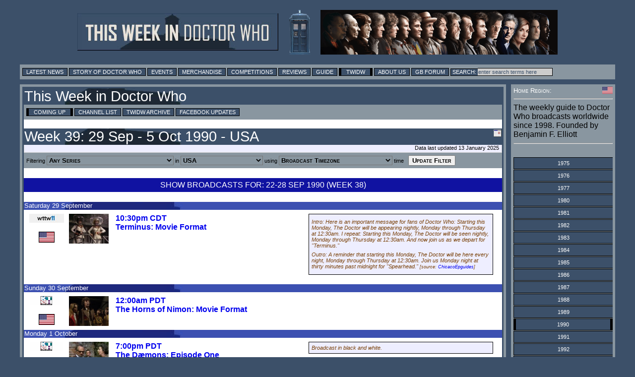

--- FILE ---
content_type: text/html; charset=UTF-8
request_url: https://twidw.doctorwhonews.net/index.php?start=1990-10-01
body_size: 19028
content:
<!DOCTYPE html PUBLIC "-//W3C//DTD XHTML 1.0 Transitional//EN"
        "http://www.w3.org/TR/xhtml1/DTD/xhtml1-transitional.dtd">
<html xmlns="http://www.w3.org/1999/xhtml" xml:lang="en" lang="en">
<head>
	<meta http-equiv="content-type" content="text/html; charset=UTF-8" />
        <meta http-equiv="X-UA-Compatible" content="IE=edge" />

<!-- Google tag (gtag.js) -->
<script async src="https://www.googletagmanager.com/gtag/js?id=G-6WLDSS8ED8"></script>
<script>
  window.dataLayer = window.dataLayer || [];
  function gtag(){dataLayer.push(arguments);}
  gtag('js', new Date());

  gtag('config', 'G-6WLDSS8ED8');
</script>	<title>This Week in Doctor Who</title>
	<meta property="og:title" content="This Week in Doctor Who" />
	<meta name="twitter:title" content="This Week in Doctor Who" />
	<meta property="og:image" content="https://layout.doctorwhonews.net/logo.php?type=icon&site=doctorwhonews" />
	<meta name="twitter:image" content="https://layout.doctorwhonews.net/logo.php?type=icon&site=doctorwhonews" />
	<meta name="Keywords" content="Doctor Who, Broadcasting, Peter Capaldi, Jenna Coleman, Matt Smith, Sarah Jane, Torchwood, David Tennant, Dr Who, TARDIS, K9, Reviews, Merchandise, Convention, Toys, DVD" />
	<meta name="description" content="An entry from This Week in Doctor Who, the guide to broadcasting of the show and spin-offs around the world" />
	<meta property="og:description" content="An entry from This Week in Doctor Who, the guide to broadcasting of the show and spin-offs around the world" />
	<meta name="twitter:description" content="An entry from This Week in Doctor Who, the guide to broadcasting of the show and spin-offs around the world" />

        <meta content="summary" name="twitter:card" />
        <meta content="@DoctorWhoNews" name="twitter:site" />
        <meta content="@71831904" name="twitter:site:id" />

        <meta content="doctorwhonews.net" name="Author" />
        <meta content="article" property="og:type" />
        <meta content="136403499724118" property="fb:app_id" />
        <meta content="Doctor Who Guide: This Week in Doctor Who" property="og:site_name" />
        <meta content="en_GB" property="og:locale"/>
        <meta property="article:author" content="https://www.facebook.com/TWiDW"/>
        <meta property="article:publisher" content="https://www.facebook.com/TWiDW"/>
        <meta content="658357754" property="fb:admins" />

  <link href="/images/twidw_icon.png" rel="shortcut icon" type="image/jpeg" /> 
<link href="https://layout.doctorwhonews.net/css/layout_130720.css" rel="StyleSheet" type="text/css" media="all" /><!-- Highslide -->
<script src="//layout.doctorwhonews.net/css/highslide/highslide-with-gallery-and-events.js" type="text/javascript" ></script>
<script charset="utf-8" src="//layout.doctorwhonews.net/css/highslide/highslide.config.js" type="text/javascript" ></script>
<link href="//layout.doctorwhonews.net/css/highslide/highslide.css" rel="stylesheet" type="text/css" />

<script src="//layout.doctorwhonews.net/lib/videoplayer.js" type="text/javascript" ></script>
<script src="//layout.doctorwhonews.net/lib/dwndisplay.js" type="text/javascript" ></script>

<script type="text/javascript" src="https://apis.google.com/js/plusone.js">
  {lang: 'en-GB'}
</script>
<script src="//platform.twitter.com/widgets.js" type="text/javascript"></script>

<style type="text/css">
a img { border:0 }
</style>
<script type="text/javascript">

  var _gaq = _gaq || [];
  _gaq.push(['_setAccount', 'UA-23321511-1']);
  _gaq.push(['_trackPageview']);

  (function() {
    var ga = document.createElement('script'); ga.type = 'text/javascript'; ga.async = true;
    ga.src = ('https:' == document.location.protocol ? 'https://ssl' : 'http://www') + '.google-analytics.com/ga.js';
    var s = document.getElementsByTagName('script')[0]; s.parentNode.insertBefore(ga, s);
  })();

</script>
<script type="text/javascript">
var exdate=new Date();
exdate.setDate(exdate.getDate() + 1);
var timeOffest= exdate.getTimezoneOffset()
var c_value= timeOffest + '; expires='+exdate.toUTCString();
document.cookie='localTime=' + c_value;
</script>
<script type="text/javascript">
function showElement(layer){
var myLayer = document.getElementById(layer);
if(myLayer.style.display=="none"){
myLayer.style.display="block";
myLayer.backgroundPosition="top";
} else { 
myLayer.style.display="none";
}
}
</script>

<script type="text/javascript">
function show_infobox( text ) {
        document.getElementById('infobox').innerHTML = text
        document.getElementById('infoboxshell').style.display = 'block'
}
</script>

</head>
<body>
<iscript src="/includes/dragdrop.js" type="text/javascript"></iscript>
<div id="fb-root"></div>
<script>(function(d, s, id) {
  var js, fjs = d.getElementsByTagName(s)[0];
  if (d.getElementById(id)) return;
  js = d.createElement(s); js.id = id;
  js.src = "//connect.facebook.net/en_GB/sdk.js#xfbml=1&version=v2.4&appId=135368779839620";
  fjs.parentNode.insertBefore(js, fjs);
}(document, 'script', 'facebook-jssdk'));</script>
<div id="infoboxshell" draggable="true" style="display:none;left:30%;top:30%;text-align:left;position:fixed;border:5px double black;padding:0;z-index:500;width:400px;background-color:white"><div id="infobox" style="margin:0;border:0;padding:5px;height:380px;overflow:auto">
Here's some text
</div><div style="text-align:center;margin:0; border:4px ridge #cccccc; padding: 2px 0;height:12px;background-color:#cccccc;font-size:8pt;font-family:Arial,Sans-Serif" onclick="this.parentNode.style.display='none'">
CLOSE WINDOW
</div>
</div>

<div id="header-wrapper">
<a href="./index.php"><img src="https://layout.doctorwhonews.net/logo.php?site=twidw" alt="This Week in Doctor Who" style="vertical-align:middle;max-width:45%;" /><img src="https://layout.doctorwhonews.net/logo.php?site=twidw&type=people" style='margin-left:20px;vertical-align:middle;max-width:45%;' alt="This Week in Doctor Who" /></a>
</div>

<div id="Top_menu">
<form action='//www.google.com/search' method='get'>
<div class="menu"><!-- Links section -->
			
<a href="//doctorwhonews.net/" title="Latest News">Latest News</a>
		<a href="//www.doctorwhonews.net/search/label/Story/" title="Story of Doctor Who">Story of Doctor Who</a>
			<a href="//events.doctorwhonews.net/" title="Events">Events</a>
			<a href="//merchandise.doctorwhonews.net" title="Merchandise">Merchandise</a>
                        <a href="//doctorwhonews.net/search/label/Competitions" title="Competitions">Competitions</a>
                         <a href="//reviews.doctorwhonews.net/" title="Reviews">Reviews</a>
                         <a  href="//guide.doctorwhonews.net/season.php">Guide</a>
                         <a class='selected' href="//twidw.doctorwhonews.net/" title="This Week in Doctor Who">TWIDW</a>
                         <a href="//www.doctorwhonews.net/p/about-us.html" title="About Us">About Us</a>
                         <a href="//gallifreybase.com/" title="Gallifrey Base Forum">GB Forum</a>
                        
                         <input class='searchsubmit' type='submit' value='Search:'/><input class='searchfield' maxlength='255' name='q' onfocus='this.value=&#39;&#39;' size='22' type='text' value='enter search terms here'/>
<input name='sitesearch' type='hidden' value='doctorwhonews.net'/ ></form></div></div>
<div id="outer_wrapper">
<div id="content-main-wrapper"><div id="content">
<div id="post">
<h1>This Week in Doctor Who</h1><div class="menu"><a class="selected" href="/?">Coming Up</a> <a href="./channels.php?">Channel List</a> <a href="./archive.php?">TWIDW Archive</a> <a target="_blank" href="//www.facebook.com/TWiDW">Facebook Updates</a> </div><script language="javascript" type="text/javascript" src="/includes/datetimepicker_css.js"></script>
<script type="text/javascript">
StartYear = 1963; // well that's when DW started!
DisableBeforeToday = false; // all any of those dates to be picked
</script>
<br/><h1>Week 39: 29 Sep - 5 Oct 1990 - USA<img src="/images/cal.gif" onclick="javascript:NewCssCal('start', 'yyyyMMdd', 'dropdown', false)" style="cursor:pointer;float:right"/></h1><div class="updated">Data last updated 13 January 2025</div><div class="menu"><!-- Links section --><form action="index.php" method="POST">Filtering <input type="hidden" name="start" value="1990-10-01"/><select class="smcaps aligncentre black bold bgmenu" name="pglist"><option value="" selected="1">Any Series</option><option value="dw">Doctor Who</option><option value="dwm">Doctor Who (Miscellaneous)</option><option value="tw">Torchwood</option><option value="sja">The Sarah Jane Adventures</option><option value="cla">Class</option><option value="k9c">K-9 and Company</option><option value="k9">K-9</option><option value="war">The War Between the Land and the Sea</option><option value="pcm">Aaru Movies</option><option value="bf">Big Finish</option><option value="doc">Factual</option><option value="mus">Music</option><option value="gam">Games</option><option value="stg">Stageshows</option><option value="rnd">Related Items</option></select> in <select class="smcaps aligncentre black bold bgmenu" name="country"><option title="This region also covers worldwide" value="AA">All Countries</option><option value="GB">United Kingdom</option><option selected="1" value="US">USA</option><option value="CA">Canada</option><option value="AU">Australia</option><option value="NZ">New Zealand</option><option title="This region also covers Austria, Belarus, Belgium, Croatia, Cyprus, France, Germany, Greece, Italy, Malta, Moldova, Monaco, Netherlands, Portugal, Slovenia, Spain (inc Canary Islands), Switzerland, Turkey" value="EU">Europe</option><option value="DE">Germany</option><option value="DK">Denmark</option><option value="ES">Spain</option><option value="IE">Ireland</option><option value="PT">Portugal</option><option value="FI">Finland</option><option value="BE">Belgium</option><option value="FR">France</option><option value="LU">Luxembourg</option><option value="IT">Italy</option><option value="IN">India</option><option title="This region also covers Belgium (Flanders) too via SyFy" value="NL">Netherlands</option><option value="NO">Norway</option><option value="SE">Sweden</option><option value="HR">Croatia</option><option value="PL">Poland</option><option value="RO">Romania</option><option value="RU">Russia</option><option value="CH">Switzerland</option><option value="GR">Greece</option><option value="IL">Israel</option><option value="AR">Argentina</option><option value="ZA">South Africa</option><option value="TR">Turkey</option><option value="BR">Brazil</option><option value="KR">South Korea</option><option value="JP">Japan</option><option value="SG">Singapore</option><option value="HK">Hong Kong</option><option value="ID">Indonesia</option><option value="MY">Malaysia</option><option value="TW">Taiwan</option><option value="TH">Thailand</option><option value="AT">Austria</option><option value="AZ">Azerbaijan</option><option value="BY">Belarus</option><option value="BA">Bosnia and Herzegovina</option><option value="CY">Cyprus</option><option value="CZ">Czech Republic</option><option value="EE">Estonia</option><option value="GE">Georgia</option><option value="LV">Latvia</option><option value="LT">Lithuania</option><option value="MK">Macedonia</option><option value="MT">Malta</option><option value="MD">Moldova</option><option value="MC">Monaco</option><option value="RS">Serbia</option><option value="SK">Slovakia</option><option value="SI">Slovenia</option><option value="UA">Ukraine</option><option value="HU">Hungary</option><option value="BG">Bulgaria</option><option value="BO">Bolivia</option><option value="CO">Colombia</option><option value="CL">Chile</option><option value="CR">Costa Rica</option><option value="DO">Dominican Republic</option><option value="EC">Ecuador</option><option value="SV">El Salvador</option><option value="GT">Guatemala</option><option value="HT">Haiti</option><option value="HN">Honduras</option><option value="NI">Nicaragua</option><option value="PA">Panama</option><option value="PY">Paraguay</option><option value="PE">Peru</option><option value="PR">Puerto Rico</option><option value="UY">Uraguay</option><option value="MX">Mexico</option><option value="VE">Venezuala</option><option title="This region also covers Iceland, Sweden, Finland, Denmark" value="N_">Nordic Europe</option><option title="This region also covers Hong Kong, Indonesia, Malaysia, Singapore, South Korea, Taiwan, Thailand" value="AP">Asia Pacific</option><option title="This region also covers Argentina, Bolivia, Brazil, Chile, Colombia, Costa Rica, Dominican Republic, Ecuador, El Salvador, Guatemala, Haiti, Honduras, Mexico, Nicaragua, Panama, Paraguay, Peru, Puerto Rico, Uruguay, Venezuala" value="L_">Latin/South America</option><option title="This region also covers Afghanistan, Algeria, Bahrain, Chad, Djibouti, Egypt, Iran, Iraq, Jordan, Kazakhstan, Kuwait, Lebanon, Libya, Mauritania, Morocco, Oman, Palestinian Territories, Qatar, Saudi Arabia, Somalia, Sudan, Syria, Tunisia, United Arab Emirates, Yemen" value="M_">Middle East</option><option title="This region also covers Belgium,Netherlands" value="B_">Benelux Europe</option><option title="This region also covers Worldwide" value="O_">Miscellaneous Channels</option></select> using <select class="smcaps aligncentre black bold bgmenu" name="tz"><option value="" selected="1">Broadcast Timezone</option><option value="Europe/London">UK</option><option value="Europe/Paris">Europe</option><option value="America/New_York">America (East)</option><option value="America/Los_Angeles">America (West)</option><option value="Australia/Sydney">Australia (East)</option><option value="Pacific/Auckland">New Zealand</option><option value=""></option><option value="Africa/Abidjan">Africa/Abidjan</option><option value="Africa/Accra">Africa/Accra</option><option value="Africa/Addis_Ababa">Africa/Addis_Ababa</option><option value="Africa/Algiers">Africa/Algiers</option><option value="Africa/Asmara">Africa/Asmara</option><option value="Africa/Bamako">Africa/Bamako</option><option value="Africa/Bangui">Africa/Bangui</option><option value="Africa/Banjul">Africa/Banjul</option><option value="Africa/Bissau">Africa/Bissau</option><option value="Africa/Blantyre">Africa/Blantyre</option><option value="Africa/Brazzaville">Africa/Brazzaville</option><option value="Africa/Bujumbura">Africa/Bujumbura</option><option value="Africa/Cairo">Africa/Cairo</option><option value="Africa/Casablanca">Africa/Casablanca</option><option value="Africa/Ceuta">Africa/Ceuta</option><option value="Africa/Conakry">Africa/Conakry</option><option value="Africa/Dakar">Africa/Dakar</option><option value="Africa/Dar_es_Salaam">Africa/Dar_es_Salaam</option><option value="Africa/Djibouti">Africa/Djibouti</option><option value="Africa/Douala">Africa/Douala</option><option value="Africa/El_Aaiun">Africa/El_Aaiun</option><option value="Africa/Freetown">Africa/Freetown</option><option value="Africa/Gaborone">Africa/Gaborone</option><option value="Africa/Harare">Africa/Harare</option><option value="Africa/Johannesburg">Africa/Johannesburg</option><option value="Africa/Juba">Africa/Juba</option><option value="Africa/Kampala">Africa/Kampala</option><option value="Africa/Khartoum">Africa/Khartoum</option><option value="Africa/Kigali">Africa/Kigali</option><option value="Africa/Kinshasa">Africa/Kinshasa</option><option value="Africa/Lagos">Africa/Lagos</option><option value="Africa/Libreville">Africa/Libreville</option><option value="Africa/Lome">Africa/Lome</option><option value="Africa/Luanda">Africa/Luanda</option><option value="Africa/Lubumbashi">Africa/Lubumbashi</option><option value="Africa/Lusaka">Africa/Lusaka</option><option value="Africa/Malabo">Africa/Malabo</option><option value="Africa/Maputo">Africa/Maputo</option><option value="Africa/Maseru">Africa/Maseru</option><option value="Africa/Mbabane">Africa/Mbabane</option><option value="Africa/Mogadishu">Africa/Mogadishu</option><option value="Africa/Monrovia">Africa/Monrovia</option><option value="Africa/Nairobi">Africa/Nairobi</option><option value="Africa/Ndjamena">Africa/Ndjamena</option><option value="Africa/Niamey">Africa/Niamey</option><option value="Africa/Nouakchott">Africa/Nouakchott</option><option value="Africa/Ouagadougou">Africa/Ouagadougou</option><option value="Africa/Porto-Novo">Africa/Porto-Novo</option><option value="Africa/Sao_Tome">Africa/Sao_Tome</option><option value="Africa/Tripoli">Africa/Tripoli</option><option value="Africa/Tunis">Africa/Tunis</option><option value="Africa/Windhoek">Africa/Windhoek</option><option value="America/Adak">America/Adak</option><option value="America/Anchorage">America/Anchorage</option><option value="America/Anguilla">America/Anguilla</option><option value="America/Antigua">America/Antigua</option><option value="America/Araguaina">America/Araguaina</option><option value="America/Argentina/Buenos_Aires">America/Argentina/Buenos_Aires</option><option value="America/Argentina/Catamarca">America/Argentina/Catamarca</option><option value="America/Argentina/Cordoba">America/Argentina/Cordoba</option><option value="America/Argentina/Jujuy">America/Argentina/Jujuy</option><option value="America/Argentina/La_Rioja">America/Argentina/La_Rioja</option><option value="America/Argentina/Mendoza">America/Argentina/Mendoza</option><option value="America/Argentina/Rio_Gallegos">America/Argentina/Rio_Gallegos</option><option value="America/Argentina/Salta">America/Argentina/Salta</option><option value="America/Argentina/San_Juan">America/Argentina/San_Juan</option><option value="America/Argentina/San_Luis">America/Argentina/San_Luis</option><option value="America/Argentina/Tucuman">America/Argentina/Tucuman</option><option value="America/Argentina/Ushuaia">America/Argentina/Ushuaia</option><option value="America/Aruba">America/Aruba</option><option value="America/Asuncion">America/Asuncion</option><option value="America/Atikokan">America/Atikokan</option><option value="America/Bahia">America/Bahia</option><option value="America/Bahia_Banderas">America/Bahia_Banderas</option><option value="America/Barbados">America/Barbados</option><option value="America/Belem">America/Belem</option><option value="America/Belize">America/Belize</option><option value="America/Blanc-Sablon">America/Blanc-Sablon</option><option value="America/Boa_Vista">America/Boa_Vista</option><option value="America/Bogota">America/Bogota</option><option value="America/Boise">America/Boise</option><option value="America/Cambridge_Bay">America/Cambridge_Bay</option><option value="America/Campo_Grande">America/Campo_Grande</option><option value="America/Cancun">America/Cancun</option><option value="America/Caracas">America/Caracas</option><option value="America/Cayenne">America/Cayenne</option><option value="America/Cayman">America/Cayman</option><option value="America/Chicago">America/Chicago</option><option value="America/Chihuahua">America/Chihuahua</option><option value="America/Ciudad_Juarez">America/Ciudad_Juarez</option><option value="America/Costa_Rica">America/Costa_Rica</option><option value="America/Creston">America/Creston</option><option value="America/Cuiaba">America/Cuiaba</option><option value="America/Curacao">America/Curacao</option><option value="America/Danmarkshavn">America/Danmarkshavn</option><option value="America/Dawson">America/Dawson</option><option value="America/Dawson_Creek">America/Dawson_Creek</option><option value="America/Denver">America/Denver</option><option value="America/Detroit">America/Detroit</option><option value="America/Dominica">America/Dominica</option><option value="America/Edmonton">America/Edmonton</option><option value="America/Eirunepe">America/Eirunepe</option><option value="America/El_Salvador">America/El_Salvador</option><option value="America/Fort_Nelson">America/Fort_Nelson</option><option value="America/Fortaleza">America/Fortaleza</option><option value="America/Glace_Bay">America/Glace_Bay</option><option value="America/Goose_Bay">America/Goose_Bay</option><option value="America/Grand_Turk">America/Grand_Turk</option><option value="America/Grenada">America/Grenada</option><option value="America/Guadeloupe">America/Guadeloupe</option><option value="America/Guatemala">America/Guatemala</option><option value="America/Guayaquil">America/Guayaquil</option><option value="America/Guyana">America/Guyana</option><option value="America/Halifax">America/Halifax</option><option value="America/Havana">America/Havana</option><option value="America/Hermosillo">America/Hermosillo</option><option value="America/Indiana/Indianapolis">America/Indiana/Indianapolis</option><option value="America/Indiana/Knox">America/Indiana/Knox</option><option value="America/Indiana/Marengo">America/Indiana/Marengo</option><option value="America/Indiana/Petersburg">America/Indiana/Petersburg</option><option value="America/Indiana/Tell_City">America/Indiana/Tell_City</option><option value="America/Indiana/Vevay">America/Indiana/Vevay</option><option value="America/Indiana/Vincennes">America/Indiana/Vincennes</option><option value="America/Indiana/Winamac">America/Indiana/Winamac</option><option value="America/Inuvik">America/Inuvik</option><option value="America/Iqaluit">America/Iqaluit</option><option value="America/Jamaica">America/Jamaica</option><option value="America/Juneau">America/Juneau</option><option value="America/Kentucky/Louisville">America/Kentucky/Louisville</option><option value="America/Kentucky/Monticello">America/Kentucky/Monticello</option><option value="America/Kralendijk">America/Kralendijk</option><option value="America/La_Paz">America/La_Paz</option><option value="America/Lima">America/Lima</option><option value="America/Los_Angeles">America/Los_Angeles</option><option value="America/Lower_Princes">America/Lower_Princes</option><option value="America/Maceio">America/Maceio</option><option value="America/Managua">America/Managua</option><option value="America/Manaus">America/Manaus</option><option value="America/Marigot">America/Marigot</option><option value="America/Martinique">America/Martinique</option><option value="America/Matamoros">America/Matamoros</option><option value="America/Mazatlan">America/Mazatlan</option><option value="America/Menominee">America/Menominee</option><option value="America/Merida">America/Merida</option><option value="America/Metlakatla">America/Metlakatla</option><option value="America/Mexico_City">America/Mexico_City</option><option value="America/Miquelon">America/Miquelon</option><option value="America/Moncton">America/Moncton</option><option value="America/Monterrey">America/Monterrey</option><option value="America/Montevideo">America/Montevideo</option><option value="America/Montserrat">America/Montserrat</option><option value="America/Nassau">America/Nassau</option><option value="America/New_York">America/New_York</option><option value="America/Nome">America/Nome</option><option value="America/Noronha">America/Noronha</option><option value="America/North_Dakota/Beulah">America/North_Dakota/Beulah</option><option value="America/North_Dakota/Center">America/North_Dakota/Center</option><option value="America/North_Dakota/New_Salem">America/North_Dakota/New_Salem</option><option value="America/Nuuk">America/Nuuk</option><option value="America/Ojinaga">America/Ojinaga</option><option value="America/Panama">America/Panama</option><option value="America/Paramaribo">America/Paramaribo</option><option value="America/Phoenix">America/Phoenix</option><option value="America/Port-au-Prince">America/Port-au-Prince</option><option value="America/Port_of_Spain">America/Port_of_Spain</option><option value="America/Porto_Velho">America/Porto_Velho</option><option value="America/Puerto_Rico">America/Puerto_Rico</option><option value="America/Punta_Arenas">America/Punta_Arenas</option><option value="America/Rankin_Inlet">America/Rankin_Inlet</option><option value="America/Recife">America/Recife</option><option value="America/Regina">America/Regina</option><option value="America/Resolute">America/Resolute</option><option value="America/Rio_Branco">America/Rio_Branco</option><option value="America/Santarem">America/Santarem</option><option value="America/Santiago">America/Santiago</option><option value="America/Santo_Domingo">America/Santo_Domingo</option><option value="America/Sao_Paulo">America/Sao_Paulo</option><option value="America/Scoresbysund">America/Scoresbysund</option><option value="America/Sitka">America/Sitka</option><option value="America/St_Barthelemy">America/St_Barthelemy</option><option value="America/St_Johns">America/St_Johns</option><option value="America/St_Kitts">America/St_Kitts</option><option value="America/St_Lucia">America/St_Lucia</option><option value="America/St_Thomas">America/St_Thomas</option><option value="America/St_Vincent">America/St_Vincent</option><option value="America/Swift_Current">America/Swift_Current</option><option value="America/Tegucigalpa">America/Tegucigalpa</option><option value="America/Thule">America/Thule</option><option value="America/Tijuana">America/Tijuana</option><option value="America/Toronto">America/Toronto</option><option value="America/Tortola">America/Tortola</option><option value="America/Vancouver">America/Vancouver</option><option value="America/Whitehorse">America/Whitehorse</option><option value="America/Winnipeg">America/Winnipeg</option><option value="America/Yakutat">America/Yakutat</option><option value="Antarctica/Casey">Antarctica/Casey</option><option value="Antarctica/Davis">Antarctica/Davis</option><option value="Antarctica/DumontDUrville">Antarctica/DumontDUrville</option><option value="Antarctica/Macquarie">Antarctica/Macquarie</option><option value="Antarctica/Mawson">Antarctica/Mawson</option><option value="Antarctica/McMurdo">Antarctica/McMurdo</option><option value="Antarctica/Palmer">Antarctica/Palmer</option><option value="Antarctica/Rothera">Antarctica/Rothera</option><option value="Antarctica/Syowa">Antarctica/Syowa</option><option value="Antarctica/Troll">Antarctica/Troll</option><option value="Antarctica/Vostok">Antarctica/Vostok</option><option value="Arctic/Longyearbyen">Arctic/Longyearbyen</option><option value="Asia/Aden">Asia/Aden</option><option value="Asia/Almaty">Asia/Almaty</option><option value="Asia/Amman">Asia/Amman</option><option value="Asia/Anadyr">Asia/Anadyr</option><option value="Asia/Aqtau">Asia/Aqtau</option><option value="Asia/Aqtobe">Asia/Aqtobe</option><option value="Asia/Ashgabat">Asia/Ashgabat</option><option value="Asia/Atyrau">Asia/Atyrau</option><option value="Asia/Baghdad">Asia/Baghdad</option><option value="Asia/Bahrain">Asia/Bahrain</option><option value="Asia/Baku">Asia/Baku</option><option value="Asia/Bangkok">Asia/Bangkok</option><option value="Asia/Barnaul">Asia/Barnaul</option><option value="Asia/Beirut">Asia/Beirut</option><option value="Asia/Bishkek">Asia/Bishkek</option><option value="Asia/Brunei">Asia/Brunei</option><option value="Asia/Chita">Asia/Chita</option><option value="Asia/Choibalsan">Asia/Choibalsan</option><option value="Asia/Colombo">Asia/Colombo</option><option value="Asia/Damascus">Asia/Damascus</option><option value="Asia/Dhaka">Asia/Dhaka</option><option value="Asia/Dili">Asia/Dili</option><option value="Asia/Dubai">Asia/Dubai</option><option value="Asia/Dushanbe">Asia/Dushanbe</option><option value="Asia/Famagusta">Asia/Famagusta</option><option value="Asia/Gaza">Asia/Gaza</option><option value="Asia/Hebron">Asia/Hebron</option><option value="Asia/Ho_Chi_Minh">Asia/Ho_Chi_Minh</option><option value="Asia/Hong_Kong">Asia/Hong_Kong</option><option value="Asia/Hovd">Asia/Hovd</option><option value="Asia/Irkutsk">Asia/Irkutsk</option><option value="Asia/Jakarta">Asia/Jakarta</option><option value="Asia/Jayapura">Asia/Jayapura</option><option value="Asia/Jerusalem">Asia/Jerusalem</option><option value="Asia/Kabul">Asia/Kabul</option><option value="Asia/Kamchatka">Asia/Kamchatka</option><option value="Asia/Karachi">Asia/Karachi</option><option value="Asia/Kathmandu">Asia/Kathmandu</option><option value="Asia/Khandyga">Asia/Khandyga</option><option value="Asia/Kolkata">Asia/Kolkata</option><option value="Asia/Krasnoyarsk">Asia/Krasnoyarsk</option><option value="Asia/Kuala_Lumpur">Asia/Kuala_Lumpur</option><option value="Asia/Kuching">Asia/Kuching</option><option value="Asia/Kuwait">Asia/Kuwait</option><option value="Asia/Macau">Asia/Macau</option><option value="Asia/Magadan">Asia/Magadan</option><option value="Asia/Makassar">Asia/Makassar</option><option value="Asia/Manila">Asia/Manila</option><option value="Asia/Muscat">Asia/Muscat</option><option value="Asia/Nicosia">Asia/Nicosia</option><option value="Asia/Novokuznetsk">Asia/Novokuznetsk</option><option value="Asia/Novosibirsk">Asia/Novosibirsk</option><option value="Asia/Omsk">Asia/Omsk</option><option value="Asia/Oral">Asia/Oral</option><option value="Asia/Phnom_Penh">Asia/Phnom_Penh</option><option value="Asia/Pontianak">Asia/Pontianak</option><option value="Asia/Pyongyang">Asia/Pyongyang</option><option value="Asia/Qatar">Asia/Qatar</option><option value="Asia/Qostanay">Asia/Qostanay</option><option value="Asia/Qyzylorda">Asia/Qyzylorda</option><option value="Asia/Riyadh">Asia/Riyadh</option><option value="Asia/Sakhalin">Asia/Sakhalin</option><option value="Asia/Samarkand">Asia/Samarkand</option><option value="Asia/Seoul">Asia/Seoul</option><option value="Asia/Shanghai">Asia/Shanghai</option><option value="Asia/Singapore">Asia/Singapore</option><option value="Asia/Srednekolymsk">Asia/Srednekolymsk</option><option value="Asia/Taipei">Asia/Taipei</option><option value="Asia/Tashkent">Asia/Tashkent</option><option value="Asia/Tbilisi">Asia/Tbilisi</option><option value="Asia/Tehran">Asia/Tehran</option><option value="Asia/Thimphu">Asia/Thimphu</option><option value="Asia/Tokyo">Asia/Tokyo</option><option value="Asia/Tomsk">Asia/Tomsk</option><option value="Asia/Ulaanbaatar">Asia/Ulaanbaatar</option><option value="Asia/Urumqi">Asia/Urumqi</option><option value="Asia/Ust-Nera">Asia/Ust-Nera</option><option value="Asia/Vientiane">Asia/Vientiane</option><option value="Asia/Vladivostok">Asia/Vladivostok</option><option value="Asia/Yakutsk">Asia/Yakutsk</option><option value="Asia/Yangon">Asia/Yangon</option><option value="Asia/Yekaterinburg">Asia/Yekaterinburg</option><option value="Asia/Yerevan">Asia/Yerevan</option><option value="Atlantic/Azores">Atlantic/Azores</option><option value="Atlantic/Bermuda">Atlantic/Bermuda</option><option value="Atlantic/Canary">Atlantic/Canary</option><option value="Atlantic/Cape_Verde">Atlantic/Cape_Verde</option><option value="Atlantic/Faroe">Atlantic/Faroe</option><option value="Atlantic/Madeira">Atlantic/Madeira</option><option value="Atlantic/Reykjavik">Atlantic/Reykjavik</option><option value="Atlantic/South_Georgia">Atlantic/South_Georgia</option><option value="Atlantic/St_Helena">Atlantic/St_Helena</option><option value="Atlantic/Stanley">Atlantic/Stanley</option><option value="Australia/Adelaide">Australia/Adelaide</option><option value="Australia/Brisbane">Australia/Brisbane</option><option value="Australia/Broken_Hill">Australia/Broken_Hill</option><option value="Australia/Darwin">Australia/Darwin</option><option value="Australia/Eucla">Australia/Eucla</option><option value="Australia/Hobart">Australia/Hobart</option><option value="Australia/Lindeman">Australia/Lindeman</option><option value="Australia/Lord_Howe">Australia/Lord_Howe</option><option value="Australia/Melbourne">Australia/Melbourne</option><option value="Australia/Perth">Australia/Perth</option><option value="Australia/Sydney">Australia/Sydney</option><option value="Europe/Amsterdam">Europe/Amsterdam</option><option value="Europe/Andorra">Europe/Andorra</option><option value="Europe/Astrakhan">Europe/Astrakhan</option><option value="Europe/Athens">Europe/Athens</option><option value="Europe/Belgrade">Europe/Belgrade</option><option value="Europe/Berlin">Europe/Berlin</option><option value="Europe/Bratislava">Europe/Bratislava</option><option value="Europe/Brussels">Europe/Brussels</option><option value="Europe/Bucharest">Europe/Bucharest</option><option value="Europe/Budapest">Europe/Budapest</option><option value="Europe/Busingen">Europe/Busingen</option><option value="Europe/Chisinau">Europe/Chisinau</option><option value="Europe/Copenhagen">Europe/Copenhagen</option><option value="Europe/Dublin">Europe/Dublin</option><option value="Europe/Gibraltar">Europe/Gibraltar</option><option value="Europe/Guernsey">Europe/Guernsey</option><option value="Europe/Helsinki">Europe/Helsinki</option><option value="Europe/Isle_of_Man">Europe/Isle_of_Man</option><option value="Europe/Istanbul">Europe/Istanbul</option><option value="Europe/Jersey">Europe/Jersey</option><option value="Europe/Kaliningrad">Europe/Kaliningrad</option><option value="Europe/Kirov">Europe/Kirov</option><option value="Europe/Kyiv">Europe/Kyiv</option><option value="Europe/Lisbon">Europe/Lisbon</option><option value="Europe/Ljubljana">Europe/Ljubljana</option><option value="Europe/London">Europe/London</option><option value="Europe/Luxembourg">Europe/Luxembourg</option><option value="Europe/Madrid">Europe/Madrid</option><option value="Europe/Malta">Europe/Malta</option><option value="Europe/Mariehamn">Europe/Mariehamn</option><option value="Europe/Minsk">Europe/Minsk</option><option value="Europe/Monaco">Europe/Monaco</option><option value="Europe/Moscow">Europe/Moscow</option><option value="Europe/Oslo">Europe/Oslo</option><option value="Europe/Paris">Europe/Paris</option><option value="Europe/Podgorica">Europe/Podgorica</option><option value="Europe/Prague">Europe/Prague</option><option value="Europe/Riga">Europe/Riga</option><option value="Europe/Rome">Europe/Rome</option><option value="Europe/Samara">Europe/Samara</option><option value="Europe/San_Marino">Europe/San_Marino</option><option value="Europe/Sarajevo">Europe/Sarajevo</option><option value="Europe/Saratov">Europe/Saratov</option><option value="Europe/Simferopol">Europe/Simferopol</option><option value="Europe/Skopje">Europe/Skopje</option><option value="Europe/Sofia">Europe/Sofia</option><option value="Europe/Stockholm">Europe/Stockholm</option><option value="Europe/Tallinn">Europe/Tallinn</option><option value="Europe/Tirane">Europe/Tirane</option><option value="Europe/Ulyanovsk">Europe/Ulyanovsk</option><option value="Europe/Vaduz">Europe/Vaduz</option><option value="Europe/Vatican">Europe/Vatican</option><option value="Europe/Vienna">Europe/Vienna</option><option value="Europe/Vilnius">Europe/Vilnius</option><option value="Europe/Volgograd">Europe/Volgograd</option><option value="Europe/Warsaw">Europe/Warsaw</option><option value="Europe/Zagreb">Europe/Zagreb</option><option value="Europe/Zurich">Europe/Zurich</option><option value="Indian/Antananarivo">Indian/Antananarivo</option><option value="Indian/Chagos">Indian/Chagos</option><option value="Indian/Christmas">Indian/Christmas</option><option value="Indian/Cocos">Indian/Cocos</option><option value="Indian/Comoro">Indian/Comoro</option><option value="Indian/Kerguelen">Indian/Kerguelen</option><option value="Indian/Mahe">Indian/Mahe</option><option value="Indian/Maldives">Indian/Maldives</option><option value="Indian/Mauritius">Indian/Mauritius</option><option value="Indian/Mayotte">Indian/Mayotte</option><option value="Indian/Reunion">Indian/Reunion</option><option value="Pacific/Apia">Pacific/Apia</option><option value="Pacific/Auckland">Pacific/Auckland</option><option value="Pacific/Bougainville">Pacific/Bougainville</option><option value="Pacific/Chatham">Pacific/Chatham</option><option value="Pacific/Chuuk">Pacific/Chuuk</option><option value="Pacific/Easter">Pacific/Easter</option><option value="Pacific/Efate">Pacific/Efate</option><option value="Pacific/Fakaofo">Pacific/Fakaofo</option><option value="Pacific/Fiji">Pacific/Fiji</option><option value="Pacific/Funafuti">Pacific/Funafuti</option><option value="Pacific/Galapagos">Pacific/Galapagos</option><option value="Pacific/Gambier">Pacific/Gambier</option><option value="Pacific/Guadalcanal">Pacific/Guadalcanal</option><option value="Pacific/Guam">Pacific/Guam</option><option value="Pacific/Honolulu">Pacific/Honolulu</option><option value="Pacific/Kanton">Pacific/Kanton</option><option value="Pacific/Kiritimati">Pacific/Kiritimati</option><option value="Pacific/Kosrae">Pacific/Kosrae</option><option value="Pacific/Kwajalein">Pacific/Kwajalein</option><option value="Pacific/Majuro">Pacific/Majuro</option><option value="Pacific/Marquesas">Pacific/Marquesas</option><option value="Pacific/Midway">Pacific/Midway</option><option value="Pacific/Nauru">Pacific/Nauru</option><option value="Pacific/Niue">Pacific/Niue</option><option value="Pacific/Norfolk">Pacific/Norfolk</option><option value="Pacific/Noumea">Pacific/Noumea</option><option value="Pacific/Pago_Pago">Pacific/Pago_Pago</option><option value="Pacific/Palau">Pacific/Palau</option><option value="Pacific/Pitcairn">Pacific/Pitcairn</option><option value="Pacific/Pohnpei">Pacific/Pohnpei</option><option value="Pacific/Port_Moresby">Pacific/Port_Moresby</option><option value="Pacific/Rarotonga">Pacific/Rarotonga</option><option value="Pacific/Saipan">Pacific/Saipan</option><option value="Pacific/Tahiti">Pacific/Tahiti</option><option value="Pacific/Tarawa">Pacific/Tarawa</option><option value="Pacific/Tongatapu">Pacific/Tongatapu</option><option value="Pacific/Wake">Pacific/Wake</option><option value="Pacific/Wallis">Pacific/Wallis</option><option value="UTC">UTC</option></select> time&nbsp;&nbsp;&nbsp;<input class="smcaps aligncentre black bold" type="submit" value="Update Filter" /></form></div><div class="nav" style="margin-top:20px;text-align:center;"><a href="index.php?start=1990-09-22">Show broadcasts for: 22-28 Sep 1990 (Week 38)</a></div><div class="text_box clearing"></div><h1 style="font-size:80%;background-image:url(//layout.doctorwhonews.net/img/Site/banners/header-blue.jpg);">Saturday 29 September</h1><div class="text_box clearing" style="padding:5px;"><table style="width:100%"><tr><td style="vertical-align:top;text-align:center;width:75px;padding-right:5px"><a name="140071"> </a><a href="channels.php?code=19&detail=broadcast&start=1990-09-29"><img src="https://layout.doctorwhonews.net/img/network/long/network_19.png" alt="Show broadcasts for WTTW 11 Chicago" title="Show broadcasts for WTTW 11 Chicago" style="width:70px" /></a><div style="height:18px">&nbsp;</div><a href="/?ccode=US"><img src="https://layout.doctorwhonews.net/img/flags/US.gif" title="Show &quot;Coming Up&quot; for USA" style="border:1px solid black;width:30px;height:20px"/></a></td><td style="vertical-align:top;text-align:center;width:80px"><a href="listing.php?bdid=140071&start=1990-10-01"><img src="https://images.doctorwhonews.net/image.php?pid=9038&resize=hr" alt="" title="" style="height:60px;width:80px;padding:0px 10px 0 0;float:left" /></a></td><td style="text-align:left;vertical-align:top;width:40%"><b> <a  href="listing.php?bdid=140071&start=1990-10-01" title="Broadcast: CDT: Sat 29 22:30; TZ:-0500; UTC: Sun 30 03:30" target="_blank">10:30pm CDT</a></b><br /><b><a  href="listing.php?bdid=140071&start=1990-10-01" target="_blank" title="Show broadcast details for Terminus: Part One">Terminus: Movie Format</a></b></td><td style="text-align:left;vertical-align:top;font-size:0.7em"><div class="quote" style="margin-top:0"><i class="editorial"><p>Intro<i>:</i> Here is an important message for fans of <i>Doctor Who</i>: Starting this Monday, The Doctor will be appearing nightly, Monday through Thursday at 12:30am. I repeat: Starting this Monday, The Doctor will be seen nightly, Monday through Thursday at 12:30am. And now join us as we depart for "Terminus."</p>

<p>Outro<i>:</i> A reminder that starting this Monday, The Doctor will be here every night, Monday through Thursday at 12:30am. Join us Monday night at thirty minutes past midnight for "Spearhead." <span class="source">[source: <a href="http://chicago.epguides.com/DoctorWho/blurbs.aspx#ep821">ChicacoEpguides</a>]</span></p></i></div></td></tr></table></div><h1 style="font-size:80%;background-image:url(//layout.doctorwhonews.net/img/Site/banners/header-blue.jpg);">Sunday 30 September</h1><div class="text_box clearing" style="padding:5px;"><table style="width:100%"><tr><td style="vertical-align:top;text-align:center;width:75px;padding-right:5px"><a name="91586"> </a><a href="channels.php?code=152&detail=broadcast&start=1990-09-30"><img src="https://layout.doctorwhonews.net/img/network/long/network_152_1993.png" alt="Show broadcasts for KQED Plus" title="Show broadcasts for KQED Plus" style="width:70px" /></a><div style="height:18px">&nbsp;</div><a href="/?ccode=US"><img src="https://layout.doctorwhonews.net/img/flags/US.gif" title="Show &quot;Coming Up&quot; for USA" style="border:1px solid black;width:30px;height:20px"/></a></td><td style="vertical-align:top;text-align:center;width:80px"><a href="listing.php?bdid=91586&start=1990-10-01"><img src="https://images.doctorwhonews.net/image.php?pid=2071&resize=hr" alt="" title="" style="height:60px;width:80px;padding:0px 10px 0 0;float:left" /></a></td><td style="text-align:left;vertical-align:top;width:40%"><b> <a  href="listing.php?bdid=91586&start=1990-10-01" title="Broadcast: PDT: Sun 30 00:00; TZ:-0700; UTC: Sun 30 07:00" target="_blank">12:00am PDT</a></b><br /><b><a  href="listing.php?bdid=91586&start=1990-10-01" target="_blank" title="Show broadcast details for The Horns of Nimon: Part One">The Horns of Nimon: Movie Format</a></b></td><td style="text-align:left;vertical-align:top;font-size:0.7em"></td></tr></table></div><h1 style="font-size:80%;background-image:url(//layout.doctorwhonews.net/img/Site/banners/header-blue.jpg);">Monday 1 October</h1><div class="text_box clearing" style="padding:5px;"><table style="width:100%"><tr><td style="vertical-align:top;text-align:center;width:75px;padding-right:5px"><a name="91587"> </a><a href="channels.php?code=152&detail=broadcast&start=1990-10-01"><img src="https://layout.doctorwhonews.net/img/network/long/network_152_1993.png" alt="Show broadcasts for KQED Plus" title="Show broadcasts for KQED Plus" style="width:70px" /></a><div style="height:18px">&nbsp;</div><a href="/?ccode=US"><img src="https://layout.doctorwhonews.net/img/flags/US.gif" title="Show &quot;Coming Up&quot; for USA" style="border:1px solid black;width:30px;height:20px"/></a></td><td style="vertical-align:top;text-align:center;width:80px"><a href="listing.php?bdid=91587&start=1990-10-01"><img src="https://images.doctorwhonews.net/image.php?pid=5665&resize=hr" alt="" title="" style="height:60px;width:80px;padding:0px 10px 0 0;float:left" /></a></td><td style="text-align:left;vertical-align:top;width:40%"><b> <a  href="listing.php?bdid=91587&start=1990-10-01" title="Broadcast: PDT: Mon 01 19:00; TZ:-0700; UTC: Tue 02 02:00" target="_blank">7:00pm PDT</a></b><br /><b><a  href="listing.php?bdid=91587&start=1990-10-01" target="_blank" title="Show broadcast details for The Dæmons: Episode One">The Dæmons: Episode One</a></b></td><td style="text-align:left;vertical-align:top;font-size:0.7em"><div class="quote" style="margin-top:0"><i class="editorial">Broadcast in black and white.</i></div></td></tr></table></div><h1 style="font-size:80%;background-image:url(//layout.doctorwhonews.net/img/Site/banners/header-blue.jpg);">Tuesday 2 October</h1><div class="text_box clearing" style="padding:5px;"><table style="width:100%"><tr><td style="vertical-align:top;text-align:center;width:75px;padding-right:5px"><a name="140072"> </a><a href="channels.php?code=19&detail=broadcast&start=1990-10-02"><img src="https://layout.doctorwhonews.net/img/network/long/network_19.png" alt="Show broadcasts for WTTW 11 Chicago" title="Show broadcasts for WTTW 11 Chicago" style="width:70px" /></a><div style="height:18px">&nbsp;</div><a href="/?ccode=US"><img src="https://layout.doctorwhonews.net/img/flags/US.gif" title="Show &quot;Coming Up&quot; for USA" style="border:1px solid black;width:30px;height:20px"/></a></td><td style="vertical-align:top;text-align:center;width:80px"><a href="listing.php?bdid=140072&start=1990-10-01"><img src="https://images.doctorwhonews.net/image.php?pid=1783&resize=hr" alt="" title="" style="height:60px;width:80px;padding:0px 10px 0 0;float:left" /></a></td><td style="text-align:left;vertical-align:top;width:40%"><b> <a  href="listing.php?bdid=140072&start=1990-10-01" title="Broadcast: CDT: Tue 02 00:30; TZ:-0500; UTC: Tue 02 05:30" target="_blank">12:30am CDT</a></b><br /><b><a  href="listing.php?bdid=140072&start=1990-10-01" target="_blank" title="Show broadcast details for Spearhead From Space: Episode 1">Spearhead From Space: Movie Format</a></b></td><td style="text-align:left;vertical-align:top;font-size:0.7em"><div class="quote" style="margin-top:0"><i class="editorial"><p><i>Outro:</i> Join us again tomorrow night at 12:30 for another exciting <i>Doctor Who</i> adventure. <span class="source">[source: <a href="http://chicago.epguides.com/DoctorWho/blurbs.aspx#ep822">ChicagoEpguides</a>]</span></p></i></div></td></tr></table><hr /><table style="width:100%"><tr><td style="vertical-align:top;text-align:center;width:75px;padding-right:5px"><a name="91588"> </a><a href="channels.php?code=152&detail=broadcast&start=1990-10-02"><img src="https://layout.doctorwhonews.net/img/network/long/network_152_1993.png" alt="Show broadcasts for KQED Plus" title="Show broadcasts for KQED Plus" style="width:70px" /></a><div style="height:18px">&nbsp;</div><a href="/?ccode=US"><img src="https://layout.doctorwhonews.net/img/flags/US.gif" title="Show &quot;Coming Up&quot; for USA" style="border:1px solid black;width:30px;height:20px"/></a></td><td style="vertical-align:top;text-align:center;width:80px"><a href="listing.php?bdid=91588&start=1990-10-01"><img src="https://images.doctorwhonews.net/image.php?pid=5664&resize=hr" alt="" title="" style="height:60px;width:80px;padding:0px 10px 0 0;float:left" /></a></td><td style="text-align:left;vertical-align:top;width:40%"><b> <a  href="listing.php?bdid=91588&start=1990-10-01" title="Broadcast: PDT: Tue 02 19:00; TZ:-0700; UTC: Wed 03 02:00" target="_blank">7:00pm PDT</a></b><br /><b><a  href="listing.php?bdid=91588&start=1990-10-01" target="_blank" title="Show broadcast details for The Dæmons: Episode Two">The Dæmons: Episode Two</a></b></td><td style="text-align:left;vertical-align:top;font-size:0.7em"><div class="quote" style="margin-top:0"><i class="editorial">Broadcast in black and white.</i></div></td></tr></table></div><h1 style="font-size:80%;background-image:url(//layout.doctorwhonews.net/img/Site/banners/header-blue.jpg);">Wednesday 3 October</h1><div class="text_box clearing" style="padding:5px;"><table style="width:100%"><tr><td style="vertical-align:top;text-align:center;width:75px;padding-right:5px"><a name="140073"> </a><a href="channels.php?code=19&detail=broadcast&start=1990-10-03"><img src="https://layout.doctorwhonews.net/img/network/long/network_19.png" alt="Show broadcasts for WTTW 11 Chicago" title="Show broadcasts for WTTW 11 Chicago" style="width:70px" /></a><div style="height:18px">&nbsp;</div><a href="/?ccode=US"><img src="https://layout.doctorwhonews.net/img/flags/US.gif" title="Show &quot;Coming Up&quot; for USA" style="border:1px solid black;width:30px;height:20px"/></a></td><td style="vertical-align:top;text-align:center;width:80px"><a href="listing.php?bdid=140073&start=1990-10-01"><img src="https://images.doctorwhonews.net/image.php?pid=1817&resize=hr" alt="" title="" style="height:60px;width:80px;padding:0px 10px 0 0;float:left" /></a></td><td style="text-align:left;vertical-align:top;width:40%"><b> <a  href="listing.php?bdid=140073&start=1990-10-01" title="Broadcast: CDT: Wed 03 00:30; TZ:-0500; UTC: Wed 03 05:30" target="_blank">12:30am CDT</a></b><br /><b><a  href="listing.php?bdid=140073&start=1990-10-01" target="_blank" title="Show broadcast details for Inferno: Episode 1">Inferno: Part One of Two</a></b></td><td style="text-align:left;vertical-align:top;font-size:0.7em"><div class="quote" style="margin-top:0"><i class="editorial"><p>WTTW split the story into two, with the break made during episode four when the alternative Stahlmann clutches his head in pain after threatening Sutton. <span class="source">[source: <a href="http://chicago.epguides.com/DoctorWho/variations.aspx">ChicagoEpguides</a>]</span></p>

<p>Outro<i>:</i> Join us again tomorrow night at 12:30 for another exciting <i>Doctor Who</i> adventure. <span class="source">[source: <a href="http://chicago.epguides.com/DoctorWho/blurbs.aspx#ep823">ChicagoEpguides</a>]</span></p></i></div></td></tr></table><hr /><table style="width:100%"><tr><td style="vertical-align:top;text-align:center;width:75px;padding-right:5px"><a name="91589"> </a><a href="channels.php?code=152&detail=broadcast&start=1990-10-03"><img src="https://layout.doctorwhonews.net/img/network/long/network_152_1993.png" alt="Show broadcasts for KQED Plus" title="Show broadcasts for KQED Plus" style="width:70px" /></a><div style="height:18px">&nbsp;</div><a href="/?ccode=US"><img src="https://layout.doctorwhonews.net/img/flags/US.gif" title="Show &quot;Coming Up&quot; for USA" style="border:1px solid black;width:30px;height:20px"/></a></td><td style="vertical-align:top;text-align:center;width:80px"><a href="listing.php?bdid=91589&start=1990-10-01"><img src="https://images.doctorwhonews.net/image.php?pid=5663&resize=hr" alt="" title="" style="height:60px;width:80px;padding:0px 10px 0 0;float:left" /></a></td><td style="text-align:left;vertical-align:top;width:40%"><b> <a  href="listing.php?bdid=91589&start=1990-10-01" title="Broadcast: PDT: Wed 03 19:00; TZ:-0700; UTC: Thu 04 02:00" target="_blank">7:00pm PDT</a></b><br /><b><a  href="listing.php?bdid=91589&start=1990-10-01" target="_blank" title="Show broadcast details for The Dæmons: Episode Three">The Dæmons: Episode Three</a></b></td><td style="text-align:left;vertical-align:top;font-size:0.7em"><div class="quote" style="margin-top:0"><i class="editorial">Broadcast in black and white.</i></div></td></tr></table></div><h1 style="font-size:80%;background-image:url(//layout.doctorwhonews.net/img/Site/banners/header-blue.jpg);">Thursday 4 October</h1><div class="text_box clearing" style="padding:5px;"><table style="width:100%"><tr><td style="vertical-align:top;text-align:center;width:75px;padding-right:5px"><a name="140074"> </a><a href="channels.php?code=19&detail=broadcast&start=1990-10-04"><img src="https://layout.doctorwhonews.net/img/network/long/network_19.png" alt="Show broadcasts for WTTW 11 Chicago" title="Show broadcasts for WTTW 11 Chicago" style="width:70px" /></a><div style="height:18px">&nbsp;</div><a href="/?ccode=US"><img src="https://layout.doctorwhonews.net/img/flags/US.gif" title="Show &quot;Coming Up&quot; for USA" style="border:1px solid black;width:30px;height:20px"/></a></td><td style="vertical-align:top;text-align:center;width:80px"><a href="listing.php?bdid=140074&start=1990-10-01"><img src="https://images.doctorwhonews.net/image.php?pid=1820&resize=hr" alt="" title="" style="height:60px;width:80px;padding:0px 10px 0 0;float:left" /></a></td><td style="text-align:left;vertical-align:top;width:40%"><b> <a  href="listing.php?bdid=140074&start=1990-10-01" title="Broadcast: CDT: Thu 04 00:30; TZ:-0500; UTC: Thu 04 05:30" target="_blank">12:30am CDT</a></b><br /><b><a  href="listing.php?bdid=140074&start=1990-10-01" target="_blank" title="Show broadcast details for Inferno: Episode 4">Inferno: Part Two of Two</a></b></td><td style="text-align:left;vertical-align:top;font-size:0.7em"><div class="quote" style="margin-top:0"><i class="editorial"><p>WTTW split the story into two, with the break made during episode four when the alternative Stahlmann clutches his head in pain after threatening Sutton. <span class="source">[source: <a href="http://chicago.epguides.com/DoctorWho/variations.aspx">ChicagoEpguides</a>]</span></p>

<p>Intro<i>:</i> <i>Outro:</i> Join us again tomorrow night at 12:30 for another exciting <i>Doctor Who</i> adventure. <span class="source">[source: <a href="http://chicago.epguides.com/DoctorWho/blurbs.aspx#ep824">ChicagoEpguides</a>]</span></p></i></div></td></tr></table><hr /><table style="width:100%"><tr><td style="vertical-align:top;text-align:center;width:75px;padding-right:5px"><a name="91590"> </a><a href="channels.php?code=152&detail=broadcast&start=1990-10-04"><img src="https://layout.doctorwhonews.net/img/network/long/network_152_1993.png" alt="Show broadcasts for KQED Plus" title="Show broadcasts for KQED Plus" style="width:70px" /></a><div style="height:18px">&nbsp;</div><a href="/?ccode=US"><img src="https://layout.doctorwhonews.net/img/flags/US.gif" title="Show &quot;Coming Up&quot; for USA" style="border:1px solid black;width:30px;height:20px"/></a></td><td style="vertical-align:top;text-align:center;width:80px"><a href="listing.php?bdid=91590&start=1990-10-01"><img src="https://images.doctorwhonews.net/image.php?pid=5662&resize=hr" alt="" title="" style="height:60px;width:80px;padding:0px 10px 0 0;float:left" /></a></td><td style="text-align:left;vertical-align:top;width:40%"><b> <a  href="listing.php?bdid=91590&start=1990-10-01" title="Broadcast: PDT: Thu 04 19:00; TZ:-0700; UTC: Fri 05 02:00" target="_blank">7:00pm PDT</a></b><br /><b><a  href="listing.php?bdid=91590&start=1990-10-01" target="_blank" title="Show broadcast details for The Dæmons: Episode Four">The Dæmons: Episode Four</a></b></td><td style="text-align:left;vertical-align:top;font-size:0.7em"><div class="quote" style="margin-top:0"><i class="editorial">Broadcast in black and white.</i></div></td></tr></table></div><h1 style="font-size:80%;background-image:url(//layout.doctorwhonews.net/img/Site/banners/header-blue.jpg);">Friday 5 October</h1><div class="text_box clearing" style="padding:5px;"><table style="width:100%"><tr><td style="vertical-align:top;text-align:center;width:75px;padding-right:5px"><a name="140075"> </a><a href="channels.php?code=19&detail=broadcast&start=1990-10-05"><img src="https://layout.doctorwhonews.net/img/network/long/network_19.png" alt="Show broadcasts for WTTW 11 Chicago" title="Show broadcasts for WTTW 11 Chicago" style="width:70px" /></a><div style="height:18px">&nbsp;</div><a href="/?ccode=US"><img src="https://layout.doctorwhonews.net/img/flags/US.gif" title="Show &quot;Coming Up&quot; for USA" style="border:1px solid black;width:30px;height:20px"/></a></td><td style="vertical-align:top;text-align:center;width:80px"><a href="listing.php?bdid=140075&start=1990-10-01"><img src="https://images.doctorwhonews.net/image.php?pid=9375&resize=hr" alt="" title="" style="height:60px;width:80px;padding:0px 10px 0 0;float:left" /></a></td><td style="text-align:left;vertical-align:top;width:40%"><b> <a  href="listing.php?bdid=140075&start=1990-10-01" title="Broadcast: CDT: Fri 05 00:30; TZ:-0500; UTC: Fri 05 05:30" target="_blank">12:30am CDT</a></b><br /><b><a  href="listing.php?bdid=140075&start=1990-10-01" target="_blank" title="Show broadcast details for The Claws of Axos: Episode One">The Claws of Axos: Movie Format</a></b></td><td style="text-align:left;vertical-align:top;font-size:0.7em"><div class="quote" style="margin-top:0"><i class="editorial"><p>Outro<i>:</i> Be with us Monday night at 12:30 for the next installment of The Doctor's travails. We'll see you then. <span class="source">[source: <a href="http://chicago.epguides.com/DoctorWho/blurbs.aspx#ep825">ChicagoEpguides</a>]</span></p></i></div></td></tr></table><hr /><table style="width:100%"><tr><td style="vertical-align:top;text-align:center;width:75px;padding-right:5px"><a name="91591"> </a><a href="channels.php?code=152&detail=broadcast&start=1990-10-05"><img src="https://layout.doctorwhonews.net/img/network/long/network_152_1993.png" alt="Show broadcasts for KQED Plus" title="Show broadcasts for KQED Plus" style="width:70px" /></a><div style="height:18px">&nbsp;</div><a href="/?ccode=US"><img src="https://layout.doctorwhonews.net/img/flags/US.gif" title="Show &quot;Coming Up&quot; for USA" style="border:1px solid black;width:30px;height:20px"/></a></td><td style="vertical-align:top;text-align:center;width:80px"><a href="listing.php?bdid=91591&start=1990-10-01"><img src="https://images.doctorwhonews.net/image.php?pid=5661&resize=hr" alt="" title="" style="height:60px;width:80px;padding:0px 10px 0 0;float:left" /></a></td><td style="text-align:left;vertical-align:top;width:40%"><b> <a  href="listing.php?bdid=91591&start=1990-10-01" title="Broadcast: PDT: Fri 05 19:00; TZ:-0700; UTC: Sat 06 02:00" target="_blank">7:00pm PDT</a></b><br /><b><a  href="listing.php?bdid=91591&start=1990-10-01" target="_blank" title="Show broadcast details for The Dæmons: Episode Five">The Dæmons: Episode Five</a></b></td><td style="text-align:left;vertical-align:top;font-size:0.7em"><div class="quote" style="margin-top:0"><i class="editorial">Broadcast in black and white.</i></div></td></tr></table><br style="clear:both"/><br/><br/></div><div class="nav" style="text-align:center;"><a href="index.php?start=1990-10-06">Show broadcasts for: 6-12 Oct 1990 (Week 40)</a></div><form id="restart" method="GET" action="index.php"><input type="hidden" id="start" name="start" value="1990-09-29" onchange="document.getElementById('restart').submit()" /></form>

</div></div></div>
<!--googleoff: all-->
<div id="sidebar"><!-- Goes with the CSS layout. -->
<div class="white smcaps clearing fontsize08">
<img src="https://layout.doctorwhonews.net/img/flags/US.gif" style="float:right;width:21px;height:14px;vertical-align:middle" title="USA">Home Region:
</div>
<hr/>
The weekly guide to Doctor Who broadcasts worldwide since 1998. 
Founded by Benjamin F. Elliott 
<hr/>
<br/><div id="sidemenu"><div id="sidebar_series"><div class="menuitem"><a href="#" class="button" onclick="showElement('menu_1975');return false"><span>1975</span></a><div id="menu_1975" class="border0 alignleft hidden" style="padding-left:55px"><a href="index.php?start=1975-10-06">Week 40: (5)</a><br/><a href="index.php?start=1975-10-13">Week 41: (5)</a><br/><a href="index.php?start=1975-10-20">Week 42: (5)</a><br/><a href="index.php?start=1975-10-27">Week 43: (5)</a><br/><a href="index.php?start=1975-11-03">Week 44: (4)</a><br/><a href="index.php?start=1975-11-10">Week 45: (5)</a><br/><a href="index.php?start=1975-11-17">Week 46: (5)</a><br/><a href="index.php?start=1975-11-24">Week 47: (5)</a><br/><a href="index.php?start=1975-12-01">Week 48: (5)</a><br/><a href="index.php?start=1975-12-08">Week 49: (5)</a><br/><a href="index.php?start=1975-12-15">Week 50: (4)</a><br/><a href="index.php?start=1975-12-22">Week 51: (5)</a><br/><a href="index.php?start=1975-12-29">Week 52: (3)</a><br/></div></div><div class="menuitem"><a href="#" class="button" onclick="showElement('menu_1976');return false"><span>1976</span></a><div id="menu_1976" class="border0 alignleft hidden" style="padding-left:55px"><a href="index.php?start=1976-01-12">Week 02: (5)</a><br/><a href="index.php?start=1976-01-19">Week 03: (1)</a><br/><a href="index.php?start=1976-02-09">Week 06: (2)</a><br/><a href="index.php?start=1976-03-08">Week 10: (2)</a><br/><a href="index.php?start=1976-04-12">Week 15: (2)</a><br/><a href="index.php?start=1976-05-10">Week 19: (2)</a><br/><a href="index.php?start=1976-06-28">Week 26: (1)</a><br/><a href="index.php?start=1976-09-27">Week 39: (1)</a><br/></div></div><div class="menuitem"><a href="#" class="button" onclick="showElement('menu_1977');return false"><span>1977</span></a><div id="menu_1977" class="border0 alignleft hidden" style="padding-left:55px"><a href="index.php?start=1977-03-14">Week 10: (4)</a><br/></div></div><div class="menuitem"><a href="#" class="button" onclick="showElement('menu_1980');return false"><span>1980</span></a><div id="menu_1980" class="border0 alignleft hidden" style="padding-left:55px"><a href="index.php?start=1980-02-18">Week 07: (5)</a><br/><a href="index.php?start=1980-02-25">Week 08: (4)</a><br/><a href="index.php?start=1980-03-03">Week 09: (5)</a><br/><a href="index.php?start=1980-03-10">Week 10: (5)</a><br/><a href="index.php?start=1980-03-17">Week 11: (5)</a><br/><a href="index.php?start=1980-03-24">Week 12: (5)</a><br/><a href="index.php?start=1980-03-31">Week 13: (5)</a><br/><a href="index.php?start=1980-04-07">Week 14: (4)</a><br/><a href="index.php?start=1980-04-14">Week 15: (5)</a><br/><a href="index.php?start=1980-04-21">Week 16: (5)</a><br/><a href="index.php?start=1980-04-28">Week 17: (4)</a><br/><a href="index.php?start=1980-05-05">Week 18: (4)</a><br/><a href="index.php?start=1980-05-12">Week 19: (5)</a><br/><a href="index.php?start=1980-05-19">Week 20: (5)</a><br/><a href="index.php?start=1980-05-26">Week 21: (5)</a><br/><a href="index.php?start=1980-06-02">Week 22: (5)</a><br/><a href="index.php?start=1980-06-09">Week 23: (5)</a><br/><a href="index.php?start=1980-06-16">Week 24: (5)</a><br/><a href="index.php?start=1980-06-23">Week 25: (5)</a><br/><a href="index.php?start=1980-06-30">Week 26: (5)</a><br/><a href="index.php?start=1980-07-07">Week 27: (5)</a><br/><a href="index.php?start=1980-07-14">Week 28: (5)</a><br/><a href="index.php?start=1980-07-21">Week 29: (5)</a><br/><a href="index.php?start=1980-07-28">Week 30: (5)</a><br/><a href="index.php?start=1980-08-04">Week 31: (5)</a><br/><a href="index.php?start=1980-08-11">Week 32: (4)</a><br/><a href="index.php?start=1980-08-18">Week 33: (5)</a><br/><a href="index.php?start=1980-09-01">Week 35: (5)</a><br/><a href="index.php?start=1980-09-08">Week 36: (5)</a><br/><a href="index.php?start=1980-09-15">Week 37: (3)</a><br/><a href="index.php?start=1980-09-22">Week 38: (5)</a><br/><a href="index.php?start=1980-09-29">Week 39: (5)</a><br/><a href="index.php?start=1980-10-06">Week 40: (5)</a><br/><a href="index.php?start=1980-10-13">Week 41: (5)</a><br/><a href="index.php?start=1980-10-20">Week 42: (2)</a><br/><a href="index.php?start=1980-10-27">Week 43: (5)</a><br/><a href="index.php?start=1980-11-03">Week 44: (5)</a><br/><a href="index.php?start=1980-11-10">Week 45: (3)</a><br/><a href="index.php?start=1980-11-17">Week 46: (4)</a><br/></div></div><div class="menuitem"><a href="#" class="button" onclick="showElement('menu_1981');return false"><span>1981</span></a><div id="menu_1981" class="border0 alignleft hidden" style="padding-left:55px"><a href="index.php?start=1981-01-12">Week 02: (1)</a><br/><a href="index.php?start=1981-01-19">Week 03: (1)</a><br/><a href="index.php?start=1981-01-26">Week 04: (1)</a><br/><a href="index.php?start=1981-02-02">Week 05: (1)</a><br/><a href="index.php?start=1981-02-09">Week 06: (1)</a><br/><a href="index.php?start=1981-02-16">Week 07: (1)</a><br/><a href="index.php?start=1981-02-23">Week 08: (1)</a><br/><a href="index.php?start=1981-03-02">Week 09: (1)</a><br/><a href="index.php?start=1981-03-09">Week 10: (1)</a><br/><a href="index.php?start=1981-03-16">Week 11: (1)</a><br/><a href="index.php?start=1981-03-30">Week 13: (1)</a><br/><a href="index.php?start=1981-04-06">Week 14: (1)</a><br/><a href="index.php?start=1981-04-13">Week 15: (1)</a><br/><a href="index.php?start=1981-04-20">Week 16: (6)</a><br/><a href="index.php?start=1981-04-27">Week 17: (6)</a><br/><a href="index.php?start=1981-05-04">Week 18: (6)</a><br/><a href="index.php?start=1981-05-11">Week 19: (6)</a><br/><a href="index.php?start=1981-05-18">Week 20: (6)</a><br/><a href="index.php?start=1981-05-25">Week 21: (6)</a><br/><a href="index.php?start=1981-06-01">Week 22: (6)</a><br/><a href="index.php?start=1981-06-08">Week 23: (5)</a><br/><a href="index.php?start=1981-06-15">Week 24: (6)</a><br/><a href="index.php?start=1981-06-22">Week 25: (6)</a><br/><a href="index.php?start=1981-06-29">Week 26: (6)</a><br/><a href="index.php?start=1981-07-06">Week 27: (6)</a><br/><a href="index.php?start=1981-07-13">Week 28: (6)</a><br/><a href="index.php?start=1981-07-20">Week 29: (6)</a><br/><a href="index.php?start=1981-07-27">Week 30: (6)</a><br/><a href="index.php?start=1981-08-03">Week 31: (6)</a><br/><a href="index.php?start=1981-08-10">Week 32: (6)</a><br/><a href="index.php?start=1981-08-17">Week 33: (6)</a><br/><a href="index.php?start=1981-08-24">Week 34: (7)</a><br/><a href="index.php?start=1981-08-31">Week 35: (6)</a><br/><a href="index.php?start=1981-09-07">Week 36: (6)</a><br/><a href="index.php?start=1981-09-14">Week 37: (6)</a><br/><a href="index.php?start=1981-09-21">Week 38: (6)</a><br/><a href="index.php?start=1981-09-28">Week 39: (6)</a><br/><a href="index.php?start=1981-10-05">Week 40: (6)</a><br/><a href="index.php?start=1981-10-12">Week 41: (6)</a><br/><a href="index.php?start=1981-10-19">Week 42: (6)</a><br/><a href="index.php?start=1981-10-26">Week 43: (6)</a><br/><a href="index.php?start=1981-11-02">Week 44: (6)</a><br/><a href="index.php?start=1981-11-09">Week 45: (6)</a><br/><a href="index.php?start=1981-11-16">Week 46: (6)</a><br/><a href="index.php?start=1981-11-23">Week 47: (10)</a><br/><a href="index.php?start=1981-11-30">Week 48: (6)</a><br/><a href="index.php?start=1981-12-07">Week 49: (6)</a><br/><a href="index.php?start=1981-12-14">Week 50: (6)</a><br/><a href="index.php?start=1981-12-21">Week 51: (6)</a><br/><a href="index.php?start=1981-12-28">Week 52: (6)</a><br/><a href="index.php?start=1982-01-04">Week 53: (6)</a><br/></div></div><div class="menuitem"><a href="#" class="button" onclick="showElement('menu_1982');return false"><span>1982</span></a><div id="menu_1982" class="border0 alignleft hidden" style="padding-left:55px"><a href="index.php?start=1982-01-11">Week 01: (6)</a><br/><a href="index.php?start=1982-01-18">Week 02: (6)</a><br/><a href="index.php?start=1982-01-25">Week 03: (6)</a><br/><a href="index.php?start=1982-02-01">Week 04: (6)</a><br/><a href="index.php?start=1982-02-08">Week 05: (6)</a><br/><a href="index.php?start=1982-02-15">Week 06: (5)</a><br/><a href="index.php?start=1982-02-22">Week 07: (6)</a><br/><a href="index.php?start=1982-03-01">Week 08: (6)</a><br/><a href="index.php?start=1982-03-08">Week 09: (9)</a><br/><a href="index.php?start=1982-03-15">Week 10: (3)</a><br/><a href="index.php?start=1982-03-22">Week 11: (6)</a><br/><a href="index.php?start=1982-03-29">Week 12: (6)</a><br/><a href="index.php?start=1982-04-05">Week 13: (6)</a><br/><a href="index.php?start=1982-04-12">Week 14: (6)</a><br/><a href="index.php?start=1982-04-19">Week 15: (6)</a><br/><a href="index.php?start=1982-04-26">Week 16: (7)</a><br/><a href="index.php?start=1982-05-03">Week 17: (7)</a><br/><a href="index.php?start=1982-05-10">Week 18: (7)</a><br/><a href="index.php?start=1982-05-17">Week 19: (7)</a><br/><a href="index.php?start=1982-05-24">Week 20: (7)</a><br/><a href="index.php?start=1982-05-31">Week 21: (7)</a><br/><a href="index.php?start=1982-06-07">Week 22: (7)</a><br/><a href="index.php?start=1982-06-14">Week 23: (6)</a><br/><a href="index.php?start=1982-06-21">Week 24: (7)</a><br/><a href="index.php?start=1982-06-28">Week 25: (7)</a><br/><a href="index.php?start=1982-07-05">Week 26: (7)</a><br/><a href="index.php?start=1982-07-12">Week 27: (7)</a><br/><a href="index.php?start=1982-07-19">Week 28: (7)</a><br/><a href="index.php?start=1982-07-26">Week 29: (7)</a><br/><a href="index.php?start=1982-08-02">Week 30: (7)</a><br/><a href="index.php?start=1982-08-09">Week 31: (7)</a><br/><a href="index.php?start=1982-08-16">Week 32: (7)</a><br/><a href="index.php?start=1982-08-23">Week 33: (7)</a><br/><a href="index.php?start=1982-08-30">Week 34: (7)</a><br/><a href="index.php?start=1982-09-06">Week 35: (7)</a><br/><a href="index.php?start=1982-09-13">Week 36: (7)</a><br/><a href="index.php?start=1982-09-20">Week 37: (7)</a><br/><a href="index.php?start=1982-09-27">Week 38: (7)</a><br/><a href="index.php?start=1982-10-04">Week 39: (8)</a><br/><a href="index.php?start=1982-10-11">Week 40: (8)</a><br/><a href="index.php?start=1982-10-18">Week 41: (7)</a><br/><a href="index.php?start=1982-10-25">Week 42: (8)</a><br/><a href="index.php?start=1982-11-01">Week 43: (7)</a><br/><a href="index.php?start=1982-11-08">Week 44: (7)</a><br/><a href="index.php?start=1982-11-15">Week 45: (7)</a><br/><a href="index.php?start=1982-11-22">Week 46: (7)</a><br/><a href="index.php?start=1982-11-29">Week 47: (7)</a><br/><a href="index.php?start=1982-12-06">Week 48: (7)</a><br/><a href="index.php?start=1982-12-13">Week 49: (7)</a><br/><a href="index.php?start=1982-12-20">Week 50: (7)</a><br/><a href="index.php?start=1982-12-27">Week 51: (6)</a><br/><a href="index.php?start=1983-01-03">Week 52: (7)</a><br/></div></div><div class="menuitem"><a href="#" class="button" onclick="showElement('menu_1983');return false"><span>1983</span></a><div id="menu_1983" class="border0 alignleft hidden" style="padding-left:55px"><a href="index.php?start=1983-01-10">Week 01: (7)</a><br/><a href="index.php?start=1983-01-17">Week 02: (8)</a><br/><a href="index.php?start=1983-01-24">Week 03: (8)</a><br/><a href="index.php?start=1983-01-31">Week 04: (7)</a><br/><a href="index.php?start=1983-02-07">Week 05: (8)</a><br/><a href="index.php?start=1983-02-14">Week 06: (7)</a><br/><a href="index.php?start=1983-02-21">Week 07: (7)</a><br/><a href="index.php?start=1983-02-28">Week 08: (7)</a><br/><a href="index.php?start=1983-03-07">Week 09: (8)</a><br/><a href="index.php?start=1983-03-14">Week 10: (9)</a><br/><a href="index.php?start=1983-03-21">Week 11: (9)</a><br/><a href="index.php?start=1983-03-28">Week 12: (11)</a><br/><a href="index.php?start=1983-04-04">Week 13: (12)</a><br/><a href="index.php?start=1983-04-11">Week 14: (6)</a><br/><a href="index.php?start=1983-04-18">Week 15: (6)</a><br/><a href="index.php?start=1983-04-25">Week 16: (5)</a><br/><a href="index.php?start=1983-05-02">Week 17: (6)</a><br/><a href="index.php?start=1983-05-09">Week 18: (6)</a><br/><a href="index.php?start=1983-05-16">Week 19: (14)</a><br/><a href="index.php?start=1983-05-23">Week 20: (14)</a><br/><a href="index.php?start=1983-05-30">Week 21: (14)</a><br/><a href="index.php?start=1983-06-06">Week 22: (13)</a><br/><a href="index.php?start=1983-06-13">Week 23: (14)</a><br/><a href="index.php?start=1983-06-20">Week 24: (14)</a><br/><a href="index.php?start=1983-06-27">Week 25: (14)</a><br/><a href="index.php?start=1983-07-04">Week 26: (14)</a><br/><a href="index.php?start=1983-07-11">Week 27: (6)</a><br/><a href="index.php?start=1983-07-18">Week 28: (6)</a><br/><a href="index.php?start=1983-07-25">Week 29: (6)</a><br/><a href="index.php?start=1983-08-01">Week 30: (6)</a><br/><a href="index.php?start=1983-08-08">Week 31: (6)</a><br/><a href="index.php?start=1983-08-15">Week 32: (7)</a><br/><a href="index.php?start=1983-08-22">Week 33: (6)</a><br/><a href="index.php?start=1983-08-29">Week 34: (8)</a><br/><a href="index.php?start=1983-09-05">Week 35: (6)</a><br/><a href="index.php?start=1983-09-12">Week 36: (6)</a><br/><a href="index.php?start=1983-09-19">Week 37: (6)</a><br/><a href="index.php?start=1983-09-26">Week 38: (6)</a><br/><a href="index.php?start=1983-10-03">Week 39: (6)</a><br/><a href="index.php?start=1983-10-10">Week 40: (6)</a><br/><a href="index.php?start=1983-10-17">Week 41: (6)</a><br/><a href="index.php?start=1983-10-24">Week 42: (6)</a><br/><a href="index.php?start=1983-10-31">Week 43: (6)</a><br/><a href="index.php?start=1983-11-07">Week 44: (6)</a><br/><a href="index.php?start=1983-11-14">Week 45: (7)</a><br/><a href="index.php?start=1983-11-21">Week 46: (6)</a><br/><a href="index.php?start=1983-11-28">Week 47: (7)</a><br/><a href="index.php?start=1983-12-05">Week 48: (8)</a><br/><a href="index.php?start=1983-12-12">Week 49: (6)</a><br/><a href="index.php?start=1983-12-19">Week 50: (6)</a><br/><a href="index.php?start=1983-12-26">Week 51: (6)</a><br/><a href="index.php?start=1984-01-02">Week 52: (6)</a><br/></div></div><div class="menuitem"><a href="#" class="button" onclick="showElement('menu_1984');return false"><span>1984</span></a><div id="menu_1984" class="border0 alignleft hidden" style="padding-left:55px"><a href="index.php?start=1984-01-09">Week 01: (6)</a><br/><a href="index.php?start=1984-01-16">Week 02: (6)</a><br/><a href="index.php?start=1984-01-23">Week 03: (6)</a><br/><a href="index.php?start=1984-01-30">Week 04: (6)</a><br/><a href="index.php?start=1984-02-06">Week 05: (6)</a><br/><a href="index.php?start=1984-02-13">Week 06: (6)</a><br/><a href="index.php?start=1984-02-20">Week 07: (6)</a><br/><a href="index.php?start=1984-02-27">Week 08: (6)</a><br/><a href="index.php?start=1984-03-05">Week 09: (6)</a><br/><a href="index.php?start=1984-03-12">Week 10: (7)</a><br/><a href="index.php?start=1984-03-19">Week 11: (9)</a><br/><a href="index.php?start=1984-03-26">Week 12: (6)</a><br/><a href="index.php?start=1984-04-02">Week 13: (6)</a><br/><a href="index.php?start=1984-04-09">Week 14: (6)</a><br/><a href="index.php?start=1984-04-16">Week 15: (6)</a><br/><a href="index.php?start=1984-04-23">Week 16: (5)</a><br/><a href="index.php?start=1984-04-30">Week 17: (6)</a><br/><a href="index.php?start=1984-05-07">Week 18: (6)</a><br/><a href="index.php?start=1984-05-14">Week 19: (6)</a><br/><a href="index.php?start=1984-05-21">Week 20: (6)</a><br/><a href="index.php?start=1984-05-28">Week 21: (6)</a><br/><a href="index.php?start=1984-06-04">Week 22: (6)</a><br/><a href="index.php?start=1984-06-11">Week 23: (6)</a><br/><a href="index.php?start=1984-06-18">Week 24: (7)</a><br/><a href="index.php?start=1984-06-25">Week 25: (7)</a><br/><a href="index.php?start=1984-07-02">Week 26: (7)</a><br/><a href="index.php?start=1984-07-09">Week 27: (7)</a><br/><a href="index.php?start=1984-07-16">Week 28: (7)</a><br/><a href="index.php?start=1984-07-23">Week 29: (7)</a><br/><a href="index.php?start=1984-07-30">Week 30: (7)</a><br/><a href="index.php?start=1984-08-06">Week 31: (7)</a><br/><a href="index.php?start=1984-08-13">Week 32: (7)</a><br/><a href="index.php?start=1984-08-20">Week 33: (7)</a><br/><a href="index.php?start=1984-08-27">Week 34: (8)</a><br/><a href="index.php?start=1984-09-03">Week 35: (7)</a><br/><a href="index.php?start=1984-09-10">Week 36: (7)</a><br/><a href="index.php?start=1984-09-17">Week 37: (7)</a><br/><a href="index.php?start=1984-09-24">Week 38: (7)</a><br/><a href="index.php?start=1984-10-01">Week 39: (8)</a><br/><a href="index.php?start=1984-10-08">Week 40: (7)</a><br/><a href="index.php?start=1984-10-15">Week 41: (7)</a><br/><a href="index.php?start=1984-10-22">Week 42: (7)</a><br/><a href="index.php?start=1984-10-29">Week 43: (6)</a><br/><a href="index.php?start=1984-11-05">Week 44: (5)</a><br/><a href="index.php?start=1984-11-12">Week 45: (10)</a><br/><a href="index.php?start=1984-11-19">Week 46: (8)</a><br/><a href="index.php?start=1984-11-26">Week 47: (10)</a><br/><a href="index.php?start=1984-12-03">Week 48: (8)</a><br/><a href="index.php?start=1984-12-10">Week 49: (14)</a><br/><a href="index.php?start=1984-12-17">Week 50: (9)</a><br/><a href="index.php?start=1984-12-24">Week 51: (9)</a><br/><a href="index.php?start=1984-12-31">Week 52: (8)</a><br/></div></div><div class="menuitem"><a href="#" class="button" onclick="showElement('menu_1985');return false"><span>1985</span></a><div id="menu_1985" class="border0 alignleft hidden" style="padding-left:55px"><a href="index.php?start=1985-01-07">Week 01: (8)</a><br/><a href="index.php?start=1985-01-14">Week 02: (5)</a><br/><a href="index.php?start=1985-01-21">Week 03: (3)</a><br/><a href="index.php?start=1985-01-28">Week 04: (4)</a><br/><a href="index.php?start=1985-02-04">Week 05: (7)</a><br/><a href="index.php?start=1985-02-11">Week 06: (7)</a><br/><a href="index.php?start=1985-02-18">Week 07: (7)</a><br/><a href="index.php?start=1985-02-25">Week 08: (7)</a><br/><a href="index.php?start=1985-03-04">Week 09: (7)</a><br/><a href="index.php?start=1985-03-11">Week 10: (7)</a><br/><a href="index.php?start=1985-03-18">Week 11: (8)</a><br/><a href="index.php?start=1985-03-25">Week 12: (9)</a><br/><a href="index.php?start=1985-04-01">Week 13: (4)</a><br/><a href="index.php?start=1985-04-08">Week 14: (4)</a><br/><a href="index.php?start=1985-04-15">Week 15: (7)</a><br/><a href="index.php?start=1985-04-22">Week 16: (9)</a><br/><a href="index.php?start=1985-04-29">Week 17: (8)</a><br/><a href="index.php?start=1985-05-06">Week 18: (7)</a><br/><a href="index.php?start=1985-05-13">Week 19: (8)</a><br/><a href="index.php?start=1985-05-20">Week 20: (7)</a><br/><a href="index.php?start=1985-05-27">Week 21: (7)</a><br/><a href="index.php?start=1985-06-03">Week 22: (8)</a><br/><a href="index.php?start=1985-06-10">Week 23: (7)</a><br/><a href="index.php?start=1985-06-17">Week 24: (7)</a><br/><a href="index.php?start=1985-06-24">Week 25: (8)</a><br/><a href="index.php?start=1985-07-01">Week 26: (8)</a><br/><a href="index.php?start=1985-07-08">Week 27: (8)</a><br/><a href="index.php?start=1985-07-15">Week 28: (7)</a><br/><a href="index.php?start=1985-07-22">Week 29: (7)</a><br/><a href="index.php?start=1985-07-29">Week 30: (8)</a><br/><a href="index.php?start=1985-08-05">Week 31: (8)</a><br/><a href="index.php?start=1985-08-12">Week 32: (9)</a><br/><a href="index.php?start=1985-08-19">Week 33: (8)</a><br/><a href="index.php?start=1985-08-26">Week 34: (8)</a><br/><a href="index.php?start=1985-09-02">Week 35: (7)</a><br/><a href="index.php?start=1985-09-09">Week 36: (8)</a><br/><a href="index.php?start=1985-09-16">Week 37: (8)</a><br/><a href="index.php?start=1985-09-23">Week 38: (9)</a><br/><a href="index.php?start=1985-09-30">Week 39: (8)</a><br/><a href="index.php?start=1985-10-07">Week 40: (7)</a><br/><a href="index.php?start=1985-10-14">Week 41: (9)</a><br/><a href="index.php?start=1985-10-21">Week 42: (7)</a><br/><a href="index.php?start=1985-10-28">Week 43: (8)</a><br/><a href="index.php?start=1985-11-04">Week 44: (9)</a><br/><a href="index.php?start=1985-11-11">Week 45: (7)</a><br/><a href="index.php?start=1985-11-18">Week 46: (7)</a><br/><a href="index.php?start=1985-11-25">Week 47: (8)</a><br/><a href="index.php?start=1985-12-02">Week 48: (7)</a><br/><a href="index.php?start=1985-12-09">Week 49: (7)</a><br/><a href="index.php?start=1985-12-16">Week 50: (11)</a><br/><a href="index.php?start=1985-12-23">Week 51: (7)</a><br/><a href="index.php?start=1985-12-30">Week 52: (7)</a><br/></div></div><div class="menuitem"><a href="#" class="button" onclick="showElement('menu_1986');return false"><span>1986</span></a><div id="menu_1986" class="border0 alignleft hidden" style="padding-left:55px"><a href="index.php?start=1986-01-06">Week 01: (7)</a><br/><a href="index.php?start=1986-01-13">Week 02: (7)</a><br/><a href="index.php?start=1986-01-20">Week 03: (7)</a><br/><a href="index.php?start=1986-01-27">Week 04: (7)</a><br/><a href="index.php?start=1986-02-03">Week 05: (7)</a><br/><a href="index.php?start=1986-02-10">Week 06: (7)</a><br/><a href="index.php?start=1986-02-17">Week 07: (7)</a><br/><a href="index.php?start=1986-02-24">Week 08: (7)</a><br/><a href="index.php?start=1986-03-03">Week 09: (7)</a><br/><a href="index.php?start=1986-03-10">Week 10: (6)</a><br/><a href="index.php?start=1986-03-17">Week 11: (4)</a><br/><a href="index.php?start=1986-03-24">Week 12: (7)</a><br/><a href="index.php?start=1986-03-31">Week 13: (7)</a><br/><a href="index.php?start=1986-04-07">Week 14: (7)</a><br/><a href="index.php?start=1986-04-14">Week 15: (7)</a><br/><a href="index.php?start=1986-04-21">Week 16: (7)</a><br/><a href="index.php?start=1986-04-28">Week 17: (7)</a><br/><a href="index.php?start=1986-05-05">Week 18: (5)</a><br/><a href="index.php?start=1986-05-12">Week 19: (7)</a><br/><a href="index.php?start=1986-05-19">Week 20: (7)</a><br/><a href="index.php?start=1986-05-26">Week 21: (7)</a><br/><a href="index.php?start=1986-06-02">Week 22: (7)</a><br/><a href="index.php?start=1986-06-09">Week 23: (7)</a><br/><a href="index.php?start=1986-06-16">Week 24: (6)</a><br/><a href="index.php?start=1986-06-23">Week 25: (6)</a><br/><a href="index.php?start=1986-06-30">Week 26: (8)</a><br/><a href="index.php?start=1986-07-07">Week 27: (7)</a><br/><a href="index.php?start=1986-07-14">Week 28: (7)</a><br/><a href="index.php?start=1986-07-21">Week 29: (7)</a><br/><a href="index.php?start=1986-07-28">Week 30: (8)</a><br/><a href="index.php?start=1986-08-04">Week 31: (7)</a><br/><a href="index.php?start=1986-08-11">Week 32: (9)</a><br/><a href="index.php?start=1986-08-18">Week 33: (9)</a><br/><a href="index.php?start=1986-08-25">Week 34: (7)</a><br/><a href="index.php?start=1986-09-01">Week 35: (8)</a><br/><a href="index.php?start=1986-09-08">Week 36: (9)</a><br/><a href="index.php?start=1986-09-15">Week 37: (10)</a><br/><a href="index.php?start=1986-09-22">Week 38: (8)</a><br/><a href="index.php?start=1986-09-29">Week 39: (7)</a><br/><a href="index.php?start=1986-10-06">Week 40: (9)</a><br/><a href="index.php?start=1986-10-13">Week 41: (8)</a><br/><a href="index.php?start=1986-10-20">Week 42: (8)</a><br/><a href="index.php?start=1986-10-27">Week 43: (8)</a><br/><a href="index.php?start=1986-11-03">Week 44: (7)</a><br/><a href="index.php?start=1986-11-10">Week 45: (7)</a><br/><a href="index.php?start=1986-11-17">Week 46: (8)</a><br/><a href="index.php?start=1986-11-24">Week 47: (7)</a><br/><a href="index.php?start=1986-12-01">Week 48: (7)</a><br/><a href="index.php?start=1986-12-08">Week 49: (7)</a><br/><a href="index.php?start=1986-12-15">Week 50: (13)</a><br/><a href="index.php?start=1986-12-22">Week 51: (7)</a><br/><a href="index.php?start=1986-12-29">Week 52: (7)</a><br/></div></div><div class="menuitem"><a href="#" class="button" onclick="showElement('menu_1987');return false"><span>1987</span></a><div id="menu_1987" class="border0 alignleft hidden" style="padding-left:55px"><a href="index.php?start=1987-01-05">Week 01: (8)</a><br/><a href="index.php?start=1987-01-12">Week 02: (7)</a><br/><a href="index.php?start=1987-01-19">Week 03: (7)</a><br/><a href="index.php?start=1987-01-26">Week 04: (7)</a><br/><a href="index.php?start=1987-02-02">Week 05: (7)</a><br/><a href="index.php?start=1987-02-09">Week 06: (7)</a><br/><a href="index.php?start=1987-02-16">Week 07: (7)</a><br/><a href="index.php?start=1987-02-23">Week 08: (7)</a><br/><a href="index.php?start=1987-03-02">Week 09: (7)</a><br/><a href="index.php?start=1987-03-09">Week 10: (7)</a><br/><a href="index.php?start=1987-03-16">Week 11: (7)</a><br/><a href="index.php?start=1987-03-23">Week 12: (11)</a><br/><a href="index.php?start=1987-03-30">Week 13: (7)</a><br/><a href="index.php?start=1987-04-06">Week 14: (7)</a><br/><a href="index.php?start=1987-04-13">Week 15: (7)</a><br/><a href="index.php?start=1987-04-20">Week 16: (7)</a><br/><a href="index.php?start=1987-04-27">Week 17: (7)</a><br/><a href="index.php?start=1987-05-04">Week 18: (7)</a><br/><a href="index.php?start=1987-05-11">Week 19: (7)</a><br/><a href="index.php?start=1987-05-18">Week 20: (7)</a><br/><a href="index.php?start=1987-05-25">Week 21: (7)</a><br/><a href="index.php?start=1987-06-01">Week 22: (7)</a><br/><a href="index.php?start=1987-06-08">Week 23: (7)</a><br/><a href="index.php?start=1987-06-15">Week 24: (7)</a><br/><a href="index.php?start=1987-06-22">Week 25: (7)</a><br/><a href="index.php?start=1987-06-29">Week 26: (7)</a><br/><a href="index.php?start=1987-07-06">Week 27: (7)</a><br/><a href="index.php?start=1987-07-13">Week 28: (7)</a><br/><a href="index.php?start=1987-07-20">Week 29: (7)</a><br/><a href="index.php?start=1987-07-27">Week 30: (7)</a><br/><a href="index.php?start=1987-08-03">Week 31: (7)</a><br/><a href="index.php?start=1987-08-10">Week 32: (7)</a><br/><a href="index.php?start=1987-08-17">Week 33: (7)</a><br/><a href="index.php?start=1987-08-24">Week 34: (8)</a><br/><a href="index.php?start=1987-08-31">Week 35: (7)</a><br/><a href="index.php?start=1987-09-07">Week 36: (7)</a><br/><a href="index.php?start=1987-09-14">Week 37: (7)</a><br/><a href="index.php?start=1987-09-21">Week 38: (7)</a><br/><a href="index.php?start=1987-09-28">Week 39: (7)</a><br/><a href="index.php?start=1987-10-05">Week 40: (7)</a><br/><a href="index.php?start=1987-10-12">Week 41: (7)</a><br/><a href="index.php?start=1987-10-19">Week 42: (7)</a><br/><a href="index.php?start=1987-10-26">Week 43: (7)</a><br/><a href="index.php?start=1987-11-02">Week 44: (7)</a><br/><a href="index.php?start=1987-11-09">Week 45: (7)</a><br/><a href="index.php?start=1987-11-16">Week 46: (7)</a><br/><a href="index.php?start=1987-11-23">Week 47: (7)</a><br/><a href="index.php?start=1987-11-30">Week 48: (7)</a><br/><a href="index.php?start=1987-12-07">Week 49: (15)</a><br/><a href="index.php?start=1987-12-14">Week 50: (14)</a><br/><a href="index.php?start=1987-12-21">Week 51: (7)</a><br/><a href="index.php?start=1987-12-28">Week 52: (6)</a><br/><a href="index.php?start=1988-01-04">Week 53: (10)</a><br/></div></div><div class="menuitem"><a href="#" class="button" onclick="showElement('menu_1988');return false"><span>1988</span></a><div id="menu_1988" class="border0 alignleft hidden" style="padding-left:55px"><a href="index.php?start=1988-01-11">Week 01: (7)</a><br/><a href="index.php?start=1988-01-18">Week 02: (7)</a><br/><a href="index.php?start=1988-01-25">Week 03: (7)</a><br/><a href="index.php?start=1988-02-01">Week 04: (7)</a><br/><a href="index.php?start=1988-02-08">Week 05: (7)</a><br/><a href="index.php?start=1988-02-15">Week 06: (7)</a><br/><a href="index.php?start=1988-02-22">Week 07: (7)</a><br/><a href="index.php?start=1988-02-29">Week 08: (7)</a><br/><a href="index.php?start=1988-03-07">Week 09: (7)</a><br/><a href="index.php?start=1988-03-14">Week 10: (11)</a><br/><a href="index.php?start=1988-03-21">Week 11: (7)</a><br/><a href="index.php?start=1988-03-28">Week 12: (7)</a><br/><a href="index.php?start=1988-04-04">Week 13: (7)</a><br/><a href="index.php?start=1988-04-11">Week 14: (7)</a><br/><a href="index.php?start=1988-04-18">Week 15: (7)</a><br/><a href="index.php?start=1988-04-25">Week 16: (7)</a><br/><a href="index.php?start=1988-05-02">Week 17: (7)</a><br/><a href="index.php?start=1988-05-09">Week 18: (7)</a><br/><a href="index.php?start=1988-05-16">Week 19: (7)</a><br/><a href="index.php?start=1988-05-23">Week 20: (7)</a><br/><a href="index.php?start=1988-05-30">Week 21: (7)</a><br/><a href="index.php?start=1988-06-06">Week 22: (7)</a><br/><a href="index.php?start=1988-06-13">Week 23: (7)</a><br/><a href="index.php?start=1988-06-20">Week 24: (7)</a><br/><a href="index.php?start=1988-06-27">Week 25: (7)</a><br/><a href="index.php?start=1988-07-04">Week 26: (7)</a><br/><a href="index.php?start=1988-07-11">Week 27: (7)</a><br/><a href="index.php?start=1988-07-18">Week 28: (7)</a><br/><a href="index.php?start=1988-07-25">Week 29: (7)</a><br/><a href="index.php?start=1988-08-01">Week 30: (7)</a><br/><a href="index.php?start=1988-08-08">Week 31: (7)</a><br/><a href="index.php?start=1988-08-15">Week 32: (7)</a><br/><a href="index.php?start=1988-08-22">Week 33: (9)</a><br/><a href="index.php?start=1988-08-29">Week 34: (7)</a><br/><a href="index.php?start=1988-09-05">Week 35: (7)</a><br/><a href="index.php?start=1988-09-12">Week 36: (7)</a><br/><a href="index.php?start=1988-09-19">Week 37: (7)</a><br/><a href="index.php?start=1988-09-26">Week 38: (7)</a><br/><a href="index.php?start=1988-10-03">Week 39: (7)</a><br/><a href="index.php?start=1988-10-10">Week 40: (7)</a><br/><a href="index.php?start=1988-10-17">Week 41: (6)</a><br/><a href="index.php?start=1988-10-24">Week 42: (6)</a><br/><a href="index.php?start=1988-10-31">Week 43: (6)</a><br/><a href="index.php?start=1988-11-07">Week 44: (7)</a><br/><a href="index.php?start=1988-11-14">Week 45: (7)</a><br/><a href="index.php?start=1988-11-21">Week 46: (7)</a><br/><a href="index.php?start=1988-11-28">Week 47: (7)</a><br/><a href="index.php?start=1988-12-05">Week 48: (7)</a><br/><a href="index.php?start=1988-12-12">Week 49: (7)</a><br/><a href="index.php?start=1988-12-19">Week 50: (7)</a><br/><a href="index.php?start=1988-12-26">Week 51: (7)</a><br/><a href="index.php?start=1989-01-02">Week 52: (6)</a><br/></div></div><div class="menuitem"><a href="#" class="button" onclick="showElement('menu_1989');return false"><span>1989</span></a><div id="menu_1989" class="border0 alignleft hidden" style="padding-left:55px"><a href="index.php?start=1989-01-09">Week 01: (7)</a><br/><a href="index.php?start=1989-01-16">Week 02: (7)</a><br/><a href="index.php?start=1989-01-23">Week 03: (7)</a><br/><a href="index.php?start=1989-01-30">Week 04: (7)</a><br/><a href="index.php?start=1989-02-06">Week 05: (7)</a><br/><a href="index.php?start=1989-02-13">Week 06: (7)</a><br/><a href="index.php?start=1989-02-20">Week 07: (7)</a><br/><a href="index.php?start=1989-02-27">Week 08: (7)</a><br/><a href="index.php?start=1989-03-06">Week 09: (7)</a><br/><a href="index.php?start=1989-03-13">Week 10: (7)</a><br/><a href="index.php?start=1989-03-20">Week 11: (7)</a><br/><a href="index.php?start=1989-03-27">Week 12: (8)</a><br/><a href="index.php?start=1989-04-03">Week 13: (7)</a><br/><a href="index.php?start=1989-04-10">Week 14: (7)</a><br/><a href="index.php?start=1989-04-17">Week 15: (7)</a><br/><a href="index.php?start=1989-04-24">Week 16: (7)</a><br/><a href="index.php?start=1989-05-01">Week 17: (7)</a><br/><a href="index.php?start=1989-05-08">Week 18: (7)</a><br/><a href="index.php?start=1989-05-15">Week 19: (7)</a><br/><a href="index.php?start=1989-05-22">Week 20: (7)</a><br/><a href="index.php?start=1989-05-29">Week 21: (7)</a><br/><a href="index.php?start=1989-06-05">Week 22: (7)</a><br/><a href="index.php?start=1989-06-12">Week 23: (7)</a><br/><a href="index.php?start=1989-06-19">Week 24: (7)</a><br/><a href="index.php?start=1989-06-26">Week 25: (7)</a><br/><a href="index.php?start=1989-07-03">Week 26: (7)</a><br/><a href="index.php?start=1989-07-10">Week 27: (7)</a><br/><a href="index.php?start=1989-07-17">Week 28: (7)</a><br/><a href="index.php?start=1989-07-24">Week 29: (7)</a><br/><a href="index.php?start=1989-07-31">Week 30: (7)</a><br/><a href="index.php?start=1989-08-07">Week 31: (7)</a><br/><a href="index.php?start=1989-08-14">Week 32: (8)</a><br/><a href="index.php?start=1989-08-21">Week 33: (7)</a><br/><a href="index.php?start=1989-08-28">Week 34: (11)</a><br/><a href="index.php?start=1989-09-04">Week 35: (7)</a><br/><a href="index.php?start=1989-09-11">Week 36: (7)</a><br/><a href="index.php?start=1989-09-18">Week 37: (7)</a><br/><a href="index.php?start=1989-09-25">Week 38: (1)</a><br/><a href="index.php?start=1989-10-02">Week 39: (14)</a><br/><a href="index.php?start=1989-10-09">Week 40: (7)</a><br/><a href="index.php?start=1989-10-16">Week 41: (7)</a><br/><a href="index.php?start=1989-10-23">Week 42: (7)</a><br/><a href="index.php?start=1989-10-30">Week 43: (7)</a><br/><a href="index.php?start=1989-11-06">Week 44: (7)</a><br/><a href="index.php?start=1989-11-13">Week 45: (7)</a><br/><a href="index.php?start=1989-11-20">Week 46: (7)</a><br/><a href="index.php?start=1989-11-27">Week 47: (7)</a><br/><a href="index.php?start=1989-12-04">Week 48: (7)</a><br/><a href="index.php?start=1989-12-11">Week 49: (7)</a><br/><a href="index.php?start=1989-12-18">Week 50: (7)</a><br/><a href="index.php?start=1989-12-25">Week 51: (7)</a><br/><a href="index.php?start=1990-01-01">Week 52: (6)</a><br/></div></div><div class="menuitem_selected"><a href="#" class="button" onclick="showElement('menu_1990');return false"><span>1990</span></a><div id="menu_1990" class="border0 alignleft hidden" style="padding-left:55px"><a href="index.php?start=1990-01-08">Week 01: (9)</a><br/><a href="index.php?start=1990-01-15">Week 02: (7)</a><br/><a href="index.php?start=1990-01-22">Week 03: (7)</a><br/><a href="index.php?start=1990-01-29">Week 04: (7)</a><br/><a href="index.php?start=1990-02-05">Week 05: (7)</a><br/><a href="index.php?start=1990-02-12">Week 06: (7)</a><br/><a href="index.php?start=1990-02-19">Week 07: (7)</a><br/><a href="index.php?start=1990-02-26">Week 08: (7)</a><br/><a href="index.php?start=1990-03-05">Week 09: (7)</a><br/><a href="index.php?start=1990-03-12">Week 10: (6)</a><br/><a href="index.php?start=1990-03-19">Week 11: (7)</a><br/><a href="index.php?start=1990-03-26">Week 12: (11)</a><br/><a href="index.php?start=1990-04-02">Week 13: (7)</a><br/><a href="index.php?start=1990-04-09">Week 14: (7)</a><br/><a href="index.php?start=1990-04-16">Week 15: (7)</a><br/><a href="index.php?start=1990-04-23">Week 16: (7)</a><br/><a href="index.php?start=1990-04-30">Week 17: (7)</a><br/><a href="index.php?start=1990-05-07">Week 18: (7)</a><br/><a href="index.php?start=1990-05-14">Week 19: (14)</a><br/><a href="index.php?start=1990-05-21">Week 20: (2)</a><br/><a href="index.php?start=1990-05-28">Week 21: (7)</a><br/><a href="index.php?start=1990-06-04">Week 22: (7)</a><br/><a href="index.php?start=1990-06-11">Week 23: (7)</a><br/><a href="index.php?start=1990-06-18">Week 24: (7)</a><br/><a href="index.php?start=1990-06-25">Week 25: (7)</a><br/><a href="index.php?start=1990-07-02">Week 26: (7)</a><br/><a href="index.php?start=1990-07-09">Week 27: (7)</a><br/><a href="index.php?start=1990-07-16">Week 28: (7)</a><br/><a href="index.php?start=1990-07-23">Week 29: (7)</a><br/><a href="index.php?start=1990-07-30">Week 30: (7)</a><br/><a href="index.php?start=1990-08-06">Week 31: (7)</a><br/><a href="index.php?start=1990-08-13">Week 32: (7)</a><br/><a href="index.php?start=1990-08-20">Week 33: (7)</a><br/><a href="index.php?start=1990-08-27">Week 34: (12)</a><br/><a href="index.php?start=1990-09-03">Week 35: (7)</a><br/><a href="index.php?start=1990-09-10">Week 36: (7)</a><br/><a href="index.php?start=1990-09-17">Week 37: (7)</a><br/><a href="index.php?start=1990-09-24">Week 38: (7)</a><br/><a href="index.php?start=1990-10-01">Week 39: (7)</a><br/><a class="week_selected" href="index.php?start=1990-10-08">Week 40: (10)</a><br/><a href="index.php?start=1990-10-15">Week 41: (9)</a><br/><a href="index.php?start=1990-10-22">Week 42: (10)</a><br/><a href="index.php?start=1990-10-29">Week 43: (10)</a><br/><a href="index.php?start=1990-11-05">Week 44: (10)</a><br/><a href="index.php?start=1990-11-12">Week 45: (10)</a><br/><a href="index.php?start=1990-11-19">Week 46: (10)</a><br/><a href="index.php?start=1990-11-26">Week 47: (9)</a><br/><a href="index.php?start=1990-12-03">Week 48: (10)</a><br/><a href="index.php?start=1990-12-10">Week 49: (10)</a><br/><a href="index.php?start=1990-12-17">Week 50: (10)</a><br/><a href="index.php?start=1990-12-24">Week 51: (10)</a><br/><a href="index.php?start=1990-12-31">Week 52: (9)</a><br/></div></div><div class="menuitem"><a href="#" class="button" onclick="showElement('menu_1991');return false"><span>1991</span></a><div id="menu_1991" class="border0 alignleft hidden" style="padding-left:55px"><a href="index.php?start=1991-01-07">Week 01: (6)</a><br/><a href="index.php?start=1991-01-14">Week 02: (7)</a><br/><a href="index.php?start=1991-01-21">Week 03: (7)</a><br/><a href="index.php?start=1991-01-28">Week 04: (7)</a><br/><a href="index.php?start=1991-02-04">Week 05: (7)</a><br/><a href="index.php?start=1991-02-11">Week 06: (7)</a><br/><a href="index.php?start=1991-02-18">Week 07: (7)</a><br/><a href="index.php?start=1991-02-25">Week 08: (7)</a><br/><a href="index.php?start=1991-03-04">Week 09: (7)</a><br/><a href="index.php?start=1991-03-11">Week 10: (6)</a><br/><a href="index.php?start=1991-03-18">Week 11: (4)</a><br/><a href="index.php?start=1991-03-25">Week 12: (14)</a><br/><a href="index.php?start=1991-04-01">Week 13: (8)</a><br/><a href="index.php?start=1991-04-08">Week 14: (8)</a><br/><a href="index.php?start=1991-04-15">Week 15: (9)</a><br/><a href="index.php?start=1991-04-22">Week 16: (8)</a><br/><a href="index.php?start=1991-04-29">Week 17: (2)</a><br/><a href="index.php?start=1991-05-06">Week 18: (8)</a><br/><a href="index.php?start=1991-05-13">Week 19: (6)</a><br/><a href="index.php?start=1991-05-20">Week 20: (7)</a><br/><a href="index.php?start=1991-05-27">Week 21: (7)</a><br/><a href="index.php?start=1991-06-03">Week 22: (7)</a><br/><a href="index.php?start=1991-06-10">Week 23: (8)</a><br/><a href="index.php?start=1991-06-17">Week 24: (8)</a><br/><a href="index.php?start=1991-06-24">Week 25: (7)</a><br/><a href="index.php?start=1991-07-01">Week 26: (7)</a><br/><a href="index.php?start=1991-07-08">Week 27: (6)</a><br/><a href="index.php?start=1991-07-15">Week 28: (7)</a><br/><a href="index.php?start=1991-07-22">Week 29: (7)</a><br/><a href="index.php?start=1991-07-29">Week 30: (7)</a><br/><a href="index.php?start=1991-08-05">Week 31: (7)</a><br/><a href="index.php?start=1991-08-12">Week 32: (7)</a><br/><a href="index.php?start=1991-08-19">Week 33: (7)</a><br/><a href="index.php?start=1991-08-26">Week 34: (14)</a><br/><a href="index.php?start=1991-09-02">Week 35: (7)</a><br/><a href="index.php?start=1991-09-09">Week 36: (7)</a><br/><a href="index.php?start=1991-09-16">Week 37: (6)</a><br/><a href="index.php?start=1991-09-23">Week 38: (6)</a><br/><a href="index.php?start=1991-09-30">Week 39: (6)</a><br/><a href="index.php?start=1991-10-07">Week 40: (6)</a><br/><a href="index.php?start=1991-10-14">Week 41: (6)</a><br/><a href="index.php?start=1991-10-21">Week 42: (6)</a><br/><a href="index.php?start=1991-10-28">Week 43: (6)</a><br/><a href="index.php?start=1991-11-04">Week 44: (6)</a><br/><a href="index.php?start=1991-11-11">Week 45: (6)</a><br/><a href="index.php?start=1991-11-18">Week 46: (6)</a><br/><a href="index.php?start=1991-11-25">Week 47: (6)</a><br/><a href="index.php?start=1991-12-02">Week 48: (6)</a><br/><a href="index.php?start=1991-12-09">Week 49: (6)</a><br/><a href="index.php?start=1991-12-16">Week 50: (6)</a><br/><a href="index.php?start=1991-12-23">Week 51: (7)</a><br/><a href="index.php?start=1991-12-30">Week 52: (6)</a><br/></div></div><div class="menuitem"><a href="#" class="button" onclick="showElement('menu_1992');return false"><span>1992</span></a><div id="menu_1992" class="border0 alignleft hidden" style="padding-left:55px"><a href="index.php?start=1992-01-06">Week 01: (6)</a><br/><a href="index.php?start=1992-01-13">Week 02: (6)</a><br/><a href="index.php?start=1992-01-20">Week 03: (6)</a><br/><a href="index.php?start=1992-01-27">Week 04: (6)</a><br/><a href="index.php?start=1992-02-03">Week 05: (5)</a><br/><a href="index.php?start=1992-02-10">Week 06: (6)</a><br/><a href="index.php?start=1992-02-17">Week 07: (6)</a><br/><a href="index.php?start=1992-02-24">Week 08: (6)</a><br/><a href="index.php?start=1992-03-02">Week 09: (6)</a><br/><a href="index.php?start=1992-03-09">Week 10: (6)</a><br/><a href="index.php?start=1992-03-16">Week 11: (6)</a><br/><a href="index.php?start=1992-03-23">Week 12: (9)</a><br/><a href="index.php?start=1992-03-30">Week 13: (6)</a><br/><a href="index.php?start=1992-04-06">Week 14: (6)</a><br/><a href="index.php?start=1992-04-13">Week 15: (6)</a><br/><a href="index.php?start=1992-04-20">Week 16: (6)</a><br/><a href="index.php?start=1992-04-27">Week 17: (3)</a><br/><a href="index.php?start=1992-05-11">Week 19: (6)</a><br/><a href="index.php?start=1992-05-18">Week 20: (6)</a><br/><a href="index.php?start=1992-05-25">Week 21: (6)</a><br/><a href="index.php?start=1992-06-01">Week 22: (6)</a><br/><a href="index.php?start=1992-06-08">Week 23: (6)</a><br/><a href="index.php?start=1992-06-15">Week 24: (6)</a><br/><a href="index.php?start=1992-06-22">Week 25: (6)</a><br/><a href="index.php?start=1992-06-29">Week 26: (6)</a><br/><a href="index.php?start=1992-07-06">Week 27: (6)</a><br/><a href="index.php?start=1992-07-13">Week 28: (6)</a><br/><a href="index.php?start=1992-07-20">Week 29: (6)</a><br/><a href="index.php?start=1992-07-27">Week 30: (10)</a><br/><a href="index.php?start=1992-08-03">Week 31: (7)</a><br/><a href="index.php?start=1992-08-10">Week 32: (1)</a><br/><a href="index.php?start=1992-08-17">Week 33: (6)</a><br/><a href="index.php?start=1992-08-24">Week 34: (6)</a><br/><a href="index.php?start=1992-08-31">Week 35: (10)</a><br/><a href="index.php?start=1992-09-07">Week 36: (6)</a><br/><a href="index.php?start=1992-09-14">Week 37: (5)</a><br/><a href="index.php?start=1992-09-21">Week 38: (6)</a><br/><a href="index.php?start=1992-09-28">Week 39: (6)</a><br/><a href="index.php?start=1992-10-05">Week 40: (6)</a><br/><a href="index.php?start=1992-10-12">Week 41: (2)</a><br/><a href="index.php?start=1992-10-19">Week 42: (2)</a><br/><a href="index.php?start=1992-10-26">Week 43: (2)</a><br/><a href="index.php?start=1992-11-02">Week 44: (2)</a><br/><a href="index.php?start=1992-11-09">Week 45: (2)</a><br/><a href="index.php?start=1992-11-16">Week 46: (2)</a><br/><a href="index.php?start=1992-11-23">Week 47: (1)</a><br/><a href="index.php?start=1992-11-30">Week 48: (2)</a><br/><a href="index.php?start=1992-12-07">Week 49: (1)</a><br/><a href="index.php?start=1992-12-14">Week 50: (1)</a><br/><a href="index.php?start=1992-12-21">Week 51: (1)</a><br/><a href="index.php?start=1992-12-28">Week 52: (1)</a><br/><a href="index.php?start=1993-01-04">Week 53: (1)</a><br/></div></div><div class="menuitem"><a href="#" class="button" onclick="showElement('menu_1993');return false"><span>1993</span></a><div id="menu_1993" class="border0 alignleft hidden" style="padding-left:55px"><a href="index.php?start=1993-01-11">Week 01: (2)</a><br/><a href="index.php?start=1993-01-18">Week 02: (2)</a><br/><a href="index.php?start=1993-01-25">Week 03: (1)</a><br/><a href="index.php?start=1993-02-01">Week 04: (1)</a><br/><a href="index.php?start=1993-02-08">Week 05: (2)</a><br/><a href="index.php?start=1993-02-15">Week 06: (2)</a><br/><a href="index.php?start=1993-02-22">Week 07: (2)</a><br/><a href="index.php?start=1993-03-01">Week 08: (2)</a><br/><a href="index.php?start=1993-03-08">Week 09: (2)</a><br/><a href="index.php?start=1993-03-15">Week 10: (5)</a><br/><a href="index.php?start=1993-03-22">Week 11: (1)</a><br/><a href="index.php?start=1993-03-29">Week 12: (2)</a><br/><a href="index.php?start=1993-04-05">Week 13: (2)</a><br/><a href="index.php?start=1993-04-12">Week 14: (2)</a><br/><a href="index.php?start=1993-04-19">Week 15: (2)</a><br/><a href="index.php?start=1993-04-26">Week 16: (1)</a><br/><a href="index.php?start=1993-05-10">Week 18: (2)</a><br/><a href="index.php?start=1993-05-17">Week 19: (2)</a><br/><a href="index.php?start=1993-05-24">Week 20: (2)</a><br/><a href="index.php?start=1993-05-31">Week 21: (2)</a><br/><a href="index.php?start=1993-06-07">Week 22: (2)</a><br/><a href="index.php?start=1993-06-14">Week 23: (1)</a><br/><a href="index.php?start=1993-06-21">Week 24: (2)</a><br/><a href="index.php?start=1993-06-28">Week 25: (2)</a><br/><a href="index.php?start=1993-07-05">Week 26: (2)</a><br/><a href="index.php?start=1993-07-12">Week 27: (2)</a><br/><a href="index.php?start=1993-07-19">Week 28: (2)</a><br/><a href="index.php?start=1993-07-26">Week 29: (2)</a><br/><a href="index.php?start=1993-08-02">Week 30: (2)</a><br/><a href="index.php?start=1993-08-09">Week 31: (2)</a><br/><a href="index.php?start=1993-08-16">Week 32: (2)</a><br/><a href="index.php?start=1993-08-23">Week 33: (1)</a><br/><a href="index.php?start=1993-08-30">Week 34: (1)</a><br/><a href="index.php?start=1993-09-06">Week 35: (1)</a><br/><a href="index.php?start=1993-09-13">Week 36: (2)</a><br/><a href="index.php?start=1993-09-20">Week 37: (2)</a><br/><a href="index.php?start=1993-09-27">Week 38: (2)</a><br/><a href="index.php?start=1993-10-04">Week 39: (2)</a><br/><a href="index.php?start=1993-10-25">Week 42: (3)</a><br/><a href="index.php?start=1993-11-01">Week 43: (3)</a><br/><a href="index.php?start=1993-11-08">Week 44: (2)</a><br/><a href="index.php?start=1993-11-15">Week 45: (1)</a><br/><a href="index.php?start=1993-11-29">Week 47: (8)</a><br/><a href="index.php?start=1993-12-13">Week 49: (1)</a><br/><a href="index.php?start=1993-12-20">Week 50: (2)</a><br/><a href="index.php?start=1993-12-27">Week 51: (2)</a><br/><a href="index.php?start=1994-01-03">Week 52: (1)</a><br/></div></div><div class="menuitem"><a href="#" class="button" onclick="showElement('menu_1994');return false"><span>1994</span></a><div id="menu_1994" class="border0 alignleft hidden" style="padding-left:55px"><a href="index.php?start=1994-01-10">Week 01: (2)</a><br/><a href="index.php?start=1994-01-17">Week 02: (2)</a><br/><a href="index.php?start=1994-01-24">Week 03: (2)</a><br/><a href="index.php?start=1994-01-31">Week 04: (1)</a><br/><a href="index.php?start=1994-02-07">Week 05: (2)</a><br/><a href="index.php?start=1994-02-14">Week 06: (2)</a><br/><a href="index.php?start=1994-02-21">Week 07: (2)</a><br/><a href="index.php?start=1994-02-28">Week 08: (1)</a><br/><a href="index.php?start=1994-03-07">Week 09: (1)</a><br/><a href="index.php?start=1994-03-14">Week 10: (6)</a><br/><a href="index.php?start=1994-03-21">Week 11: (1)</a><br/><a href="index.php?start=1994-03-28">Week 12: (2)</a><br/><a href="index.php?start=1994-04-04">Week 13: (2)</a><br/><a href="index.php?start=1994-04-11">Week 14: (2)</a><br/><a href="index.php?start=1994-04-18">Week 15: (2)</a><br/><a href="index.php?start=1994-04-25">Week 16: (1)</a><br/><a href="index.php?start=1994-05-09">Week 18: (2)</a><br/><a href="index.php?start=1994-05-16">Week 19: (2)</a><br/><a href="index.php?start=1994-05-23">Week 20: (2)</a><br/><a href="index.php?start=1994-05-30">Week 21: (2)</a><br/><a href="index.php?start=1994-06-06">Week 22: (2)</a><br/><a href="index.php?start=1994-06-13">Week 23: (2)</a><br/><a href="index.php?start=1994-06-20">Week 24: (2)</a><br/><a href="index.php?start=1994-06-27">Week 25: (1)</a><br/><a href="index.php?start=1994-07-04">Week 26: (1)</a><br/><a href="index.php?start=1994-07-11">Week 27: (2)</a><br/><a href="index.php?start=1994-07-18">Week 28: (2)</a><br/><a href="index.php?start=1994-07-25">Week 29: (2)</a><br/><a href="index.php?start=1994-08-01">Week 30: (2)</a><br/><a href="index.php?start=1994-08-08">Week 31: (2)</a><br/><a href="index.php?start=1994-08-15">Week 32: (1)</a><br/><a href="index.php?start=1994-08-22">Week 33: (1)</a><br/><a href="index.php?start=1994-08-29">Week 34: (6)</a><br/><a href="index.php?start=1994-09-05">Week 35: (1)</a><br/><a href="index.php?start=1994-09-12">Week 36: (2)</a><br/><a href="index.php?start=1994-09-19">Week 37: (2)</a><br/><a href="index.php?start=1994-09-26">Week 38: (2)</a><br/><a href="index.php?start=1994-10-03">Week 39: (1)</a><br/><a href="index.php?start=1994-10-10">Week 40: (2)</a><br/><a href="index.php?start=1994-10-17">Week 41: (2)</a><br/><a href="index.php?start=1994-10-24">Week 42: (2)</a><br/><a href="index.php?start=1994-10-31">Week 43: (6)</a><br/><a href="index.php?start=1994-11-07">Week 44: (2)</a><br/><a href="index.php?start=1994-11-14">Week 45: (2)</a><br/><a href="index.php?start=1994-11-21">Week 46: (2)</a><br/><a href="index.php?start=1994-11-28">Week 47: (2)</a><br/><a href="index.php?start=1994-12-05">Week 48: (2)</a><br/><a href="index.php?start=1994-12-12">Week 49: (1)</a><br/><a href="index.php?start=1994-12-19">Week 50: (3)</a><br/><a href="index.php?start=1994-12-26">Week 51: (2)</a><br/><a href="index.php?start=1995-01-02">Week 52: (2)</a><br/></div></div><div class="menuitem"><a href="#" class="button" onclick="showElement('menu_1995');return false"><span>1995</span></a><div id="menu_1995" class="border0 alignleft hidden" style="padding-left:55px"><a href="index.php?start=1995-01-09">Week 01: (2)</a><br/><a href="index.php?start=1995-01-16">Week 02: (6)</a><br/><a href="index.php?start=1995-01-23">Week 03: (6)</a><br/><a href="index.php?start=1995-01-30">Week 04: (3)</a><br/><a href="index.php?start=1995-02-06">Week 05: (2)</a><br/><a href="index.php?start=1995-02-13">Week 06: (3)</a><br/><a href="index.php?start=1995-02-20">Week 07: (1)</a><br/><a href="index.php?start=1995-02-27">Week 08: (2)</a><br/><a href="index.php?start=1995-03-06">Week 09: (2)</a><br/><a href="index.php?start=1995-03-13">Week 10: (2)</a><br/><a href="index.php?start=1995-03-20">Week 11: (2)</a><br/><a href="index.php?start=1995-03-27">Week 12: (2)</a><br/><a href="index.php?start=1995-04-03">Week 13: (2)</a><br/><a href="index.php?start=1995-04-10">Week 14: (1)</a><br/><a href="index.php?start=1995-04-17">Week 15: (1)</a><br/><a href="index.php?start=1995-04-24">Week 16: (2)</a><br/><a href="index.php?start=1995-05-01">Week 17: (2)</a><br/><a href="index.php?start=1995-05-08">Week 18: (2)</a><br/><a href="index.php?start=1995-05-15">Week 19: (2)</a><br/><a href="index.php?start=1995-05-22">Week 20: (2)</a><br/><a href="index.php?start=1995-05-29">Week 21: (2)</a><br/><a href="index.php?start=1995-06-05">Week 22: (2)</a><br/><a href="index.php?start=1995-06-12">Week 23: (2)</a><br/><a href="index.php?start=1995-06-19">Week 24: (2)</a><br/><a href="index.php?start=1995-06-26">Week 25: (2)</a><br/><a href="index.php?start=1995-07-03">Week 26: (2)</a><br/><a href="index.php?start=1995-07-10">Week 27: (2)</a><br/><a href="index.php?start=1995-07-17">Week 28: (2)</a><br/><a href="index.php?start=1995-07-24">Week 29: (2)</a><br/><a href="index.php?start=1995-07-31">Week 30: (2)</a><br/><a href="index.php?start=1995-08-07">Week 31: (2)</a><br/><a href="index.php?start=1995-08-14">Week 32: (2)</a><br/><a href="index.php?start=1995-08-21">Week 33: (3)</a><br/><a href="index.php?start=1995-08-28">Week 34: (3)</a><br/><a href="index.php?start=1995-09-04">Week 35: (1)</a><br/><a href="index.php?start=1995-09-11">Week 36: (1)</a><br/><a href="index.php?start=1995-09-18">Week 37: (1)</a><br/><a href="index.php?start=1995-09-25">Week 38: (1)</a><br/><a href="index.php?start=1995-10-02">Week 39: (1)</a><br/><a href="index.php?start=1995-10-09">Week 40: (2)</a><br/><a href="index.php?start=1995-10-16">Week 41: (1)</a><br/><a href="index.php?start=1995-10-23">Week 42: (2)</a><br/><a href="index.php?start=1995-10-30">Week 43: (1)</a><br/><a href="index.php?start=1995-11-06">Week 44: (1)</a><br/><a href="index.php?start=1995-11-13">Week 45: (1)</a><br/><a href="index.php?start=1995-11-20">Week 46: (1)</a><br/><a href="index.php?start=1995-11-27">Week 47: (1)</a><br/><a href="index.php?start=1995-12-04">Week 48: (1)</a><br/><a href="index.php?start=1995-12-11">Week 49: (4)</a><br/><a href="index.php?start=1995-12-25">Week 51: (1)</a><br/><a href="index.php?start=1996-01-01">Week 52: (1)</a><br/></div></div><div class="menuitem"><a href="#" class="button" onclick="showElement('menu_1996');return false"><span>1996</span></a><div id="menu_1996" class="border0 alignleft hidden" style="padding-left:55px"><a href="index.php?start=1996-01-08">Week 01: (1)</a><br/><a href="index.php?start=1996-01-15">Week 02: (1)</a><br/><a href="index.php?start=1996-01-22">Week 03: (1)</a><br/><a href="index.php?start=1996-01-29">Week 04: (1)</a><br/><a href="index.php?start=1996-02-05">Week 05: (1)</a><br/><a href="index.php?start=1996-02-12">Week 06: (2)</a><br/><a href="index.php?start=1996-02-19">Week 07: (1)</a><br/><a href="index.php?start=1996-02-26">Week 08: (1)</a><br/><a href="index.php?start=1996-03-04">Week 09: (3)</a><br/><a href="index.php?start=1996-03-11">Week 10: (1)</a><br/><a href="index.php?start=1996-03-18">Week 11: (2)</a><br/><a href="index.php?start=1996-03-25">Week 12: (1)</a><br/><a href="index.php?start=1996-04-01">Week 13: (1)</a><br/><a href="index.php?start=1996-04-08">Week 14: (1)</a><br/><a href="index.php?start=1996-04-15">Week 15: (1)</a><br/><a href="index.php?start=1996-04-22">Week 16: (1)</a><br/><a href="index.php?start=1996-04-29">Week 17: (1)</a><br/><a href="index.php?start=1996-05-20">Week 20: (2)</a><br/><a href="index.php?start=1996-05-27">Week 21: (1)</a><br/><a href="index.php?start=1996-06-03">Week 22: (2)</a><br/><a href="index.php?start=1996-06-10">Week 23: (1)</a><br/><a href="index.php?start=1996-06-17">Week 24: (1)</a><br/><a href="index.php?start=1996-06-24">Week 25: (1)</a><br/><a href="index.php?start=1996-07-08">Week 27: (1)</a><br/><a href="index.php?start=1996-07-15">Week 28: (2)</a><br/><a href="index.php?start=1996-07-22">Week 29: (2)</a><br/><a href="index.php?start=1996-07-29">Week 30: (2)</a><br/><a href="index.php?start=1996-08-05">Week 31: (2)</a><br/><a href="index.php?start=1996-08-12">Week 32: (2)</a><br/><a href="index.php?start=1996-08-19">Week 33: (2)</a><br/><a href="index.php?start=1996-08-26">Week 34: (2)</a><br/><a href="index.php?start=1996-09-02">Week 35: (1)</a><br/><a href="index.php?start=1996-09-09">Week 36: (2)</a><br/><a href="index.php?start=1996-09-16">Week 37: (1)</a><br/><a href="index.php?start=1996-09-23">Week 38: (1)</a><br/><a href="index.php?start=1996-09-30">Week 39: (1)</a><br/><a href="index.php?start=1996-10-07">Week 40: (1)</a><br/><a href="index.php?start=1996-10-14">Week 41: (1)</a><br/><a href="index.php?start=1996-10-21">Week 42: (1)</a><br/><a href="index.php?start=1996-10-28">Week 43: (1)</a><br/><a href="index.php?start=1996-11-04">Week 44: (1)</a><br/><a href="index.php?start=1996-11-11">Week 45: (1)</a><br/><a href="index.php?start=1996-11-18">Week 46: (1)</a><br/><a href="index.php?start=1996-11-25">Week 47: (1)</a><br/><a href="index.php?start=1996-12-09">Week 49: (1)</a><br/><a href="index.php?start=1996-12-16">Week 50: (3)</a><br/><a href="index.php?start=1996-12-30">Week 52: (1)</a><br/></div></div><div class="menuitem"><a href="#" class="button" onclick="showElement('menu_1997');return false"><span>1997</span></a><div id="menu_1997" class="border0 alignleft hidden" style="padding-left:55px"><a href="index.php?start=1997-01-13">Week 02: (1)</a><br/><a href="index.php?start=1997-01-20">Week 03: (1)</a><br/><a href="index.php?start=1997-01-27">Week 04: (1)</a><br/><a href="index.php?start=1997-02-03">Week 05: (1)</a><br/><a href="index.php?start=1997-02-10">Week 06: (1)</a><br/><a href="index.php?start=1997-02-17">Week 07: (1)</a><br/><a href="index.php?start=1997-02-24">Week 08: (1)</a><br/><a href="index.php?start=1997-03-03">Week 09: (1)</a><br/><a href="index.php?start=1997-03-10">Week 10: (2)</a><br/><a href="index.php?start=1997-03-17">Week 11: (1)</a><br/><a href="index.php?start=1997-03-24">Week 12: (1)</a><br/><a href="index.php?start=1997-03-31">Week 13: (1)</a><br/><a href="index.php?start=1997-04-07">Week 14: (1)</a><br/><a href="index.php?start=1997-04-14">Week 15: (1)</a><br/><a href="index.php?start=1997-04-21">Week 16: (1)</a><br/><a href="index.php?start=1997-04-28">Week 17: (1)</a><br/><a href="index.php?start=1997-05-12">Week 19: (1)</a><br/><a href="index.php?start=1997-05-19">Week 20: (1)</a><br/><a href="index.php?start=1997-05-26">Week 21: (1)</a><br/><a href="index.php?start=1997-06-16">Week 24: (6)</a><br/><a href="index.php?start=1997-07-14">Week 28: (1)</a><br/><a href="index.php?start=1997-07-21">Week 29: (1)</a><br/><a href="index.php?start=1997-07-28">Week 30: (1)</a><br/><a href="index.php?start=1997-08-04">Week 31: (1)</a><br/><a href="index.php?start=1997-08-11">Week 32: (1)</a><br/><a href="index.php?start=1997-08-18">Week 33: (1)</a><br/><a href="index.php?start=1997-09-01">Week 35: (1)</a><br/><a href="index.php?start=1997-09-08">Week 36: (1)</a><br/><a href="index.php?start=1997-09-15">Week 37: (1)</a><br/><a href="index.php?start=1997-09-22">Week 38: (1)</a><br/><a href="index.php?start=1997-09-29">Week 39: (1)</a><br/><a href="index.php?start=1997-10-06">Week 40: (1)</a><br/><a href="index.php?start=1997-10-13">Week 41: (1)</a><br/><a href="index.php?start=1997-10-20">Week 42: (1)</a><br/><a href="index.php?start=1997-10-27">Week 43: (1)</a><br/><a href="index.php?start=1997-11-03">Week 44: (1)</a><br/><a href="index.php?start=1997-11-10">Week 45: (1)</a><br/><a href="index.php?start=1997-11-17">Week 46: (1)</a><br/><a href="index.php?start=1997-11-24">Week 47: (1)</a><br/><a href="index.php?start=1997-12-01">Week 48: (1)</a><br/><a href="index.php?start=1997-12-08">Week 49: (7)</a><br/><a href="index.php?start=1997-12-15">Week 50: (1)</a><br/><a href="index.php?start=1997-12-22">Week 51: (1)</a><br/><a href="index.php?start=1997-12-29">Week 52: (1)</a><br/></div></div><div class="menuitem"><a href="#" class="button" onclick="showElement('menu_1998');return false"><span>1998</span></a><div id="menu_1998" class="border0 alignleft hidden" style="padding-left:55px"><a href="index.php?start=1998-01-05">Week 01: (2)</a><br/><a href="index.php?start=1998-01-12">Week 02: (1)</a><br/><a href="index.php?start=1998-01-19">Week 03: (1)</a><br/><a href="index.php?start=1998-01-26">Week 04: (1)</a><br/><a href="index.php?start=1998-02-02">Week 05: (1)</a><br/><a href="index.php?start=1998-02-09">Week 06: (1)</a><br/><a href="index.php?start=1998-02-16">Week 07: (1)</a><br/><a href="index.php?start=1998-02-23">Week 08: (1)</a><br/><a href="index.php?start=1998-03-02">Week 09: (1)</a><br/><a href="index.php?start=1998-03-09">Week 10: (2)</a><br/><a href="index.php?start=1998-03-16">Week 11: (2)</a><br/><a href="index.php?start=1998-03-30">Week 13: (2)</a><br/><a href="index.php?start=1998-04-06">Week 14: (1)</a><br/><a href="index.php?start=1998-04-13">Week 15: (1)</a><br/><a href="index.php?start=1998-04-20">Week 16: (1)</a><br/><a href="index.php?start=1998-04-27">Week 17: (1)</a><br/><a href="index.php?start=1998-05-04">Week 18: (1)</a><br/><a href="index.php?start=1998-05-11">Week 19: (1)</a><br/><a href="index.php?start=1998-05-18">Week 20: (1)</a><br/><a href="index.php?start=1998-05-25">Week 21: (1)</a><br/><a href="index.php?start=1998-06-01">Week 22: (1)</a><br/><a href="index.php?start=1998-06-08">Week 23: (1)</a><br/><a href="index.php?start=1998-06-15">Week 24: (1)</a><br/><a href="index.php?start=1998-06-29">Week 26: (1)</a><br/><a href="index.php?start=1998-07-06">Week 27: (1)</a><br/><a href="index.php?start=1998-07-13">Week 28: (2)</a><br/><a href="index.php?start=1998-07-20">Week 29: (14)</a><br/><a href="index.php?start=1998-07-27">Week 30: (29)</a><br/><a href="index.php?start=1998-08-03">Week 31: (35)</a><br/><a href="index.php?start=1998-08-10">Week 32: (30)</a><br/><a href="index.php?start=1998-08-17">Week 33: (25)</a><br/><a href="index.php?start=1998-08-24">Week 34: (23)</a><br/><a href="index.php?start=1998-08-31">Week 35: (26)</a><br/><a href="index.php?start=1998-09-07">Week 36: (29)</a><br/><a href="index.php?start=1998-09-14">Week 37: (29)</a><br/><a href="index.php?start=1998-09-21">Week 38: (31)</a><br/><a href="index.php?start=1998-09-28">Week 39: (30)</a><br/><a href="index.php?start=1998-10-05">Week 40: (34)</a><br/><a href="index.php?start=1998-10-12">Week 41: (37)</a><br/><a href="index.php?start=1998-10-19">Week 42: (37)</a><br/><a href="index.php?start=1998-10-26">Week 43: (39)</a><br/><a href="index.php?start=1998-11-02">Week 44: (34)</a><br/><a href="index.php?start=1998-11-09">Week 45: (36)</a><br/><a href="index.php?start=1998-11-16">Week 46: (38)</a><br/><a href="index.php?start=1998-11-23">Week 47: (37)</a><br/><a href="index.php?start=1998-11-30">Week 48: (43)</a><br/><a href="index.php?start=1998-12-07">Week 49: (27)</a><br/><a href="index.php?start=1998-12-14">Week 50: (24)</a><br/><a href="index.php?start=1998-12-21">Week 51: (27)</a><br/><a href="index.php?start=1998-12-28">Week 52: (30)</a><br/><a href="index.php?start=1999-01-04">Week 53: (32)</a><br/></div></div><div class="menuitem"><a href="#" class="button" onclick="showElement('menu_1999');return false"><span>1999</span></a><div id="menu_1999" class="border0 alignleft hidden" style="padding-left:55px"><a href="index.php?start=1999-01-11">Week 01: (32)</a><br/><a href="index.php?start=1999-01-18">Week 02: (33)</a><br/><a href="index.php?start=1999-01-25">Week 03: (34)</a><br/><a href="index.php?start=1999-02-01">Week 04: (33)</a><br/><a href="index.php?start=1999-02-08">Week 05: (34)</a><br/><a href="index.php?start=1999-02-15">Week 06: (34)</a><br/><a href="index.php?start=1999-02-22">Week 07: (34)</a><br/><a href="index.php?start=1999-03-01">Week 08: (40)</a><br/><a href="index.php?start=1999-03-08">Week 09: (16)</a><br/><a href="index.php?start=1999-03-15">Week 10: (38)</a><br/><a href="index.php?start=1999-03-22">Week 11: (21)</a><br/><a href="index.php?start=1999-03-29">Week 12: (42)</a><br/><a href="index.php?start=1999-04-05">Week 13: (44)</a><br/><a href="index.php?start=1999-04-12">Week 14: (34)</a><br/><a href="index.php?start=1999-04-19">Week 15: (39)</a><br/><a href="index.php?start=1999-04-26">Week 16: (36)</a><br/><a href="index.php?start=1999-05-03">Week 17: (41)</a><br/><a href="index.php?start=1999-05-10">Week 18: (38)</a><br/><a href="index.php?start=1999-05-17">Week 19: (33)</a><br/><a href="index.php?start=1999-05-24">Week 20: (34)</a><br/><a href="index.php?start=1999-05-31">Week 21: (35)</a><br/><a href="index.php?start=1999-06-07">Week 22: (29)</a><br/><a href="index.php?start=1999-06-14">Week 23: (45)</a><br/><a href="index.php?start=1999-06-21">Week 24: (35)</a><br/><a href="index.php?start=1999-06-28">Week 25: (35)</a><br/><a href="index.php?start=1999-07-05">Week 26: (35)</a><br/><a href="index.php?start=1999-07-12">Week 27: (28)</a><br/><a href="index.php?start=1999-07-19">Week 28: (32)</a><br/><a href="index.php?start=1999-07-26">Week 29: (28)</a><br/><a href="index.php?start=1999-08-02">Week 30: (39)</a><br/><a href="index.php?start=1999-08-09">Week 31: (33)</a><br/><a href="index.php?start=1999-08-16">Week 32: (28)</a><br/><a href="index.php?start=1999-08-23">Week 33: (26)</a><br/><a href="index.php?start=1999-08-30">Week 34: (30)</a><br/><a href="index.php?start=1999-09-06">Week 35: (30)</a><br/><a href="index.php?start=1999-09-13">Week 36: (29)</a><br/><a href="index.php?start=1999-09-20">Week 37: (30)</a><br/><a href="index.php?start=1999-09-27">Week 38: (29)</a><br/><a href="index.php?start=1999-10-04">Week 39: (34)</a><br/><a href="index.php?start=1999-10-11">Week 40: (31)</a><br/><a href="index.php?start=1999-10-18">Week 41: (31)</a><br/><a href="index.php?start=1999-10-25">Week 42: (35)</a><br/><a href="index.php?start=1999-11-01">Week 43: (26)</a><br/><a href="index.php?start=1999-11-08">Week 44: (32)</a><br/><a href="index.php?start=1999-11-15">Week 45: (30)</a><br/><a href="index.php?start=1999-11-22">Week 46: (32)</a><br/><a href="index.php?start=1999-11-29">Week 47: (32)</a><br/><a href="index.php?start=1999-12-06">Week 48: (26)</a><br/><a href="index.php?start=1999-12-13">Week 49: (51)</a><br/><a href="index.php?start=1999-12-20">Week 50: (34)</a><br/><a href="index.php?start=1999-12-27">Week 51: (28)</a><br/><a href="index.php?start=2000-01-03">Week 52: (27)</a><br/></div></div><div class="menuitem"><a href="#" class="button" onclick="showElement('menu_2000');return false"><span>2000</span></a><div id="menu_2000" class="border0 alignleft hidden" style="padding-left:55px"><a href="index.php?start=2000-01-10">Week 01: (41)</a><br/><a href="index.php?start=2000-01-17">Week 02: (40)</a><br/><a href="index.php?start=2000-01-24">Week 03: (31)</a><br/><a href="index.php?start=2000-01-31">Week 04: (42)</a><br/><a href="index.php?start=2000-02-07">Week 05: (35)</a><br/><a href="index.php?start=2000-02-14">Week 06: (40)</a><br/><a href="index.php?start=2000-02-21">Week 07: (39)</a><br/><a href="index.php?start=2000-02-28">Week 08: (48)</a><br/><a href="index.php?start=2000-03-06">Week 09: (32)</a><br/><a href="index.php?start=2000-03-13">Week 10: (22)</a><br/><a href="index.php?start=2000-03-20">Week 11: (31)</a><br/><a href="index.php?start=2000-03-27">Week 12: (41)</a><br/><a href="index.php?start=2000-04-03">Week 13: (37)</a><br/><a href="index.php?start=2000-04-10">Week 14: (35)</a><br/><a href="index.php?start=2000-04-17">Week 15: (37)</a><br/><a href="index.php?start=2000-04-24">Week 16: (36)</a><br/><a href="index.php?start=2000-05-01">Week 17: (34)</a><br/><a href="index.php?start=2000-05-08">Week 18: (38)</a><br/><a href="index.php?start=2000-05-15">Week 19: (38)</a><br/><a href="index.php?start=2000-05-22">Week 20: (36)</a><br/><a href="index.php?start=2000-05-29">Week 21: (39)</a><br/><a href="index.php?start=2000-06-05">Week 22: (35)</a><br/><a href="index.php?start=2000-06-12">Week 23: (32)</a><br/><a href="index.php?start=2000-06-19">Week 24: (40)</a><br/><a href="index.php?start=2000-06-26">Week 25: (36)</a><br/><a href="index.php?start=2000-07-03">Week 26: (36)</a><br/><a href="index.php?start=2000-07-10">Week 27: (34)</a><br/><a href="index.php?start=2000-07-17">Week 28: (35)</a><br/><a href="index.php?start=2000-07-24">Week 29: (36)</a><br/><a href="index.php?start=2000-07-31">Week 30: (33)</a><br/><a href="index.php?start=2000-08-07">Week 31: (32)</a><br/><a href="index.php?start=2000-08-14">Week 32: (26)</a><br/><a href="index.php?start=2000-08-21">Week 33: (29)</a><br/><a href="index.php?start=2000-08-28">Week 34: (32)</a><br/><a href="index.php?start=2000-09-04">Week 35: (38)</a><br/><a href="index.php?start=2000-09-11">Week 36: (33)</a><br/><a href="index.php?start=2000-09-18">Week 37: (27)</a><br/><a href="index.php?start=2000-09-25">Week 38: (33)</a><br/><a href="index.php?start=2000-10-02">Week 39: (38)</a><br/><a href="index.php?start=2000-10-09">Week 40: (38)</a><br/><a href="index.php?start=2000-10-16">Week 41: (41)</a><br/><a href="index.php?start=2000-10-23">Week 42: (47)</a><br/><a href="index.php?start=2000-10-30">Week 43: (38)</a><br/><a href="index.php?start=2000-11-06">Week 44: (38)</a><br/><a href="index.php?start=2000-11-13">Week 45: (34)</a><br/><a href="index.php?start=2000-11-20">Week 46: (39)</a><br/><a href="index.php?start=2000-11-27">Week 47: (38)</a><br/><a href="index.php?start=2000-12-04">Week 48: (36)</a><br/><a href="index.php?start=2000-12-11">Week 49: (30)</a><br/><a href="index.php?start=2000-12-18">Week 50: (38)</a><br/><a href="index.php?start=2000-12-25">Week 51: (38)</a><br/><a href="index.php?start=2001-01-01">Week 52: (37)</a><br/></div></div><div class="menuitem"><a href="#" class="button" onclick="showElement('menu_2001');return false"><span>2001</span></a><div id="menu_2001" class="border0 alignleft hidden" style="padding-left:55px"><a href="index.php?start=2001-01-08">Week 01: (41)</a><br/><a href="index.php?start=2001-01-15">Week 02: (39)</a><br/><a href="index.php?start=2001-01-22">Week 03: (37)</a><br/><a href="index.php?start=2001-01-29">Week 04: (40)</a><br/><a href="index.php?start=2001-02-05">Week 05: (34)</a><br/><a href="index.php?start=2001-02-12">Week 06: (35)</a><br/><a href="index.php?start=2001-02-19">Week 07: (35)</a><br/><a href="index.php?start=2001-02-26">Week 08: (32)</a><br/><a href="index.php?start=2001-03-05">Week 09: (38)</a><br/><a href="index.php?start=2001-03-12">Week 10: (28)</a><br/><a href="index.php?start=2001-03-19">Week 11: (27)</a><br/><a href="index.php?start=2001-03-26">Week 12: (34)</a><br/><a href="index.php?start=2001-04-02">Week 13: (37)</a><br/><a href="index.php?start=2001-04-09">Week 14: (43)</a><br/><a href="index.php?start=2001-04-16">Week 15: (44)</a><br/><a href="index.php?start=2001-04-23">Week 16: (37)</a><br/><a href="index.php?start=2001-04-30">Week 17: (45)</a><br/><a href="index.php?start=2001-05-07">Week 18: (48)</a><br/><a href="index.php?start=2001-05-14">Week 19: (37)</a><br/><a href="index.php?start=2001-05-21">Week 20: (36)</a><br/><a href="index.php?start=2001-05-28">Week 21: (40)</a><br/><a href="index.php?start=2001-06-04">Week 22: (41)</a><br/><a href="index.php?start=2001-06-11">Week 23: (55)</a><br/><a href="index.php?start=2001-06-18">Week 24: (51)</a><br/><a href="index.php?start=2001-06-25">Week 25: (42)</a><br/><a href="index.php?start=2001-07-02">Week 26: (36)</a><br/><a href="index.php?start=2001-07-09">Week 27: (44)</a><br/><a href="index.php?start=2001-07-16">Week 28: (38)</a><br/><a href="index.php?start=2001-07-23">Week 29: (43)</a><br/><a href="index.php?start=2001-07-30">Week 30: (39)</a><br/><a href="index.php?start=2001-08-06">Week 31: (35)</a><br/><a href="index.php?start=2001-08-13">Week 32: (31)</a><br/><a href="index.php?start=2001-08-20">Week 33: (27)</a><br/><a href="index.php?start=2001-08-27">Week 34: (35)</a><br/><a href="index.php?start=2001-09-03">Week 35: (35)</a><br/><a href="index.php?start=2001-09-10">Week 36: (39)</a><br/><a href="index.php?start=2001-09-17">Week 37: (35)</a><br/><a href="index.php?start=2001-09-24">Week 38: (39)</a><br/><a href="index.php?start=2001-10-01">Week 39: (33)</a><br/><a href="index.php?start=2001-10-08">Week 40: (39)</a><br/><a href="index.php?start=2001-10-15">Week 41: (37)</a><br/><a href="index.php?start=2001-10-22">Week 42: (37)</a><br/><a href="index.php?start=2001-10-29">Week 43: (31)</a><br/><a href="index.php?start=2001-11-05">Week 44: (37)</a><br/><a href="index.php?start=2001-11-12">Week 45: (36)</a><br/><a href="index.php?start=2001-11-19">Week 46: (34)</a><br/><a href="index.php?start=2001-11-26">Week 47: (39)</a><br/><a href="index.php?start=2001-12-03">Week 48: (29)</a><br/><a href="index.php?start=2001-12-10">Week 49: (22)</a><br/><a href="index.php?start=2001-12-17">Week 50: (33)</a><br/><a href="index.php?start=2001-12-24">Week 51: (32)</a><br/><a href="index.php?start=2001-12-31">Week 52: (35)</a><br/></div></div><div class="menuitem"><a href="#" class="button" onclick="showElement('menu_2002');return false"><span>2002</span></a><div id="menu_2002" class="border0 alignleft hidden" style="padding-left:55px"><a href="index.php?start=2002-01-07">Week 01: (35)</a><br/><a href="index.php?start=2002-01-14">Week 02: (33)</a><br/><a href="index.php?start=2002-01-21">Week 03: (33)</a><br/><a href="index.php?start=2002-01-28">Week 04: (39)</a><br/><a href="index.php?start=2002-02-04">Week 05: (38)</a><br/><a href="index.php?start=2002-02-11">Week 06: (39)</a><br/><a href="index.php?start=2002-02-18">Week 07: (37)</a><br/><a href="index.php?start=2002-02-25">Week 08: (41)</a><br/><a href="index.php?start=2002-03-04">Week 09: (30)</a><br/><a href="index.php?start=2002-03-11">Week 10: (16)</a><br/><a href="index.php?start=2002-03-18">Week 11: (19)</a><br/><a href="index.php?start=2002-03-25">Week 12: (33)</a><br/><a href="index.php?start=2002-04-01">Week 13: (35)</a><br/><a href="index.php?start=2002-04-08">Week 14: (34)</a><br/><a href="index.php?start=2002-04-15">Week 15: (38)</a><br/><a href="index.php?start=2002-04-22">Week 16: (39)</a><br/><a href="index.php?start=2002-04-29">Week 17: (27)</a><br/><a href="index.php?start=2002-05-06">Week 18: (31)</a><br/><a href="index.php?start=2002-05-13">Week 19: (31)</a><br/><a href="index.php?start=2002-05-20">Week 20: (34)</a><br/><a href="index.php?start=2002-05-27">Week 21: (34)</a><br/><a href="index.php?start=2002-06-03">Week 22: (25)</a><br/><a href="index.php?start=2002-06-10">Week 23: (22)</a><br/><a href="index.php?start=2002-06-17">Week 24: (29)</a><br/><a href="index.php?start=2002-06-24">Week 25: (30)</a><br/><a href="index.php?start=2002-07-01">Week 26: (34)</a><br/><a href="index.php?start=2002-07-08">Week 27: (35)</a><br/><a href="index.php?start=2002-07-15">Week 28: (27)</a><br/><a href="index.php?start=2002-07-22">Week 29: (33)</a><br/><a href="index.php?start=2002-07-29">Week 30: (33)</a><br/><a href="index.php?start=2002-08-05">Week 31: (34)</a><br/><a href="index.php?start=2002-08-12">Week 32: (21)</a><br/><a href="index.php?start=2002-08-19">Week 33: (12)</a><br/><a href="index.php?start=2002-08-26">Week 34: (20)</a><br/><a href="index.php?start=2002-09-02">Week 35: (33)</a><br/><a href="index.php?start=2002-09-09">Week 36: (32)</a><br/><a href="index.php?start=2002-09-16">Week 37: (27)</a><br/><a href="index.php?start=2002-09-23">Week 38: (27)</a><br/><a href="index.php?start=2002-09-30">Week 39: (26)</a><br/><a href="index.php?start=2002-10-07">Week 40: (25)</a><br/><a href="index.php?start=2002-10-14">Week 41: (31)</a><br/><a href="index.php?start=2002-10-21">Week 42: (31)</a><br/><a href="index.php?start=2002-10-28">Week 43: (30)</a><br/><a href="index.php?start=2002-11-04">Week 44: (25)</a><br/><a href="index.php?start=2002-11-11">Week 45: (29)</a><br/><a href="index.php?start=2002-11-18">Week 46: (29)</a><br/><a href="index.php?start=2002-11-25">Week 47: (27)</a><br/><a href="index.php?start=2002-12-02">Week 48: (22)</a><br/><a href="index.php?start=2002-12-09">Week 49: (21)</a><br/><a href="index.php?start=2002-12-16">Week 50: (15)</a><br/><a href="index.php?start=2002-12-23">Week 51: (24)</a><br/><a href="index.php?start=2002-12-30">Week 52: (26)</a><br/></div></div><div class="menuitem"><a href="#" class="button" onclick="showElement('menu_2003');return false"><span>2003</span></a><div id="menu_2003" class="border0 alignleft hidden" style="padding-left:55px"><a href="index.php?start=2003-01-06">Week 01: (28)</a><br/><a href="index.php?start=2003-01-13">Week 02: (24)</a><br/><a href="index.php?start=2003-01-20">Week 03: (23)</a><br/><a href="index.php?start=2003-01-27">Week 04: (27)</a><br/><a href="index.php?start=2003-02-03">Week 05: (27)</a><br/><a href="index.php?start=2003-02-10">Week 06: (23)</a><br/><a href="index.php?start=2003-02-17">Week 07: (23)</a><br/><a href="index.php?start=2003-02-24">Week 08: (24)</a><br/><a href="index.php?start=2003-03-03">Week 09: (12)</a><br/><a href="index.php?start=2003-03-10">Week 10: (9)</a><br/><a href="index.php?start=2003-03-17">Week 11: (12)</a><br/><a href="index.php?start=2003-03-24">Week 12: (18)</a><br/><a href="index.php?start=2003-03-31">Week 13: (21)</a><br/><a href="index.php?start=2003-04-07">Week 14: (21)</a><br/><a href="index.php?start=2003-04-14">Week 15: (16)</a><br/><a href="index.php?start=2003-04-21">Week 16: (18)</a><br/><a href="index.php?start=2003-04-28">Week 17: (20)</a><br/><a href="index.php?start=2003-05-05">Week 18: (18)</a><br/><a href="index.php?start=2003-05-12">Week 19: (20)</a><br/><a href="index.php?start=2003-05-19">Week 20: (26)</a><br/><a href="index.php?start=2003-05-26">Week 21: (24)</a><br/><a href="index.php?start=2003-06-02">Week 22: (16)</a><br/><a href="index.php?start=2003-06-09">Week 23: (19)</a><br/><a href="index.php?start=2003-06-16">Week 24: (23)</a><br/><a href="index.php?start=2003-06-23">Week 25: (22)</a><br/><a href="index.php?start=2003-06-30">Week 26: (22)</a><br/><a href="index.php?start=2003-07-07">Week 27: (22)</a><br/><a href="index.php?start=2003-07-14">Week 28: (21)</a><br/><a href="index.php?start=2003-07-21">Week 29: (25)</a><br/><a href="index.php?start=2003-07-28">Week 30: (19)</a><br/><a href="index.php?start=2003-08-04">Week 31: (17)</a><br/><a href="index.php?start=2003-08-11">Week 32: (15)</a><br/><a href="index.php?start=2003-08-18">Week 33: (12)</a><br/><a href="index.php?start=2003-08-25">Week 34: (21)</a><br/><a href="index.php?start=2003-09-01">Week 35: (19)</a><br/><a href="index.php?start=2003-09-08">Week 36: (22)</a><br/><a href="index.php?start=2003-09-15">Week 37: (19)</a><br/><a href="index.php?start=2003-09-22">Week 38: (17)</a><br/><a href="index.php?start=2003-09-29">Week 39: (19)</a><br/><a href="index.php?start=2003-10-06">Week 40: (19)</a><br/><a href="index.php?start=2003-10-13">Week 41: (19)</a><br/><a href="index.php?start=2003-10-20">Week 42: (19)</a><br/><a href="index.php?start=2003-10-27">Week 43: (19)</a><br/><a href="index.php?start=2003-11-03">Week 44: (14)</a><br/><a href="index.php?start=2003-11-10">Week 45: (21)</a><br/><a href="index.php?start=2003-11-17">Week 46: (19)</a><br/><a href="index.php?start=2003-11-24">Week 47: (18)</a><br/><a href="index.php?start=2003-12-01">Week 48: (10)</a><br/><a href="index.php?start=2003-12-08">Week 49: (17)</a><br/><a href="index.php?start=2003-12-15">Week 50: (13)</a><br/><a href="index.php?start=2003-12-22">Week 51: (17)</a><br/><a href="index.php?start=2003-12-29">Week 52: (18)</a><br/></div></div><div class="menuitem"><a href="#" class="button" onclick="showElement('menu_2004');return false"><span>2004</span></a><div id="menu_2004" class="border0 alignleft hidden" style="padding-left:55px"><a href="index.php?start=2004-01-05">Week 01: (19)</a><br/><a href="index.php?start=2004-01-12">Week 02: (18)</a><br/><a href="index.php?start=2004-01-19">Week 03: (15)</a><br/><a href="index.php?start=2004-01-26">Week 04: (19)</a><br/><a href="index.php?start=2004-02-02">Week 05: (19)</a><br/><a href="index.php?start=2004-02-09">Week 06: (20)</a><br/><a href="index.php?start=2004-02-16">Week 07: (19)</a><br/><a href="index.php?start=2004-02-23">Week 08: (18)</a><br/><a href="index.php?start=2004-03-01">Week 09: (19)</a><br/><a href="index.php?start=2004-03-08">Week 10: (7)</a><br/><a href="index.php?start=2004-03-15">Week 11: (7)</a><br/><a href="index.php?start=2004-03-22">Week 12: (9)</a><br/><a href="index.php?start=2004-03-29">Week 13: (14)</a><br/><a href="index.php?start=2004-04-05">Week 14: (22)</a><br/><a href="index.php?start=2004-04-12">Week 15: (16)</a><br/><a href="index.php?start=2004-04-19">Week 16: (21)</a><br/><a href="index.php?start=2004-04-26">Week 17: (12)</a><br/><a href="index.php?start=2004-05-03">Week 18: (17)</a><br/><a href="index.php?start=2004-05-10">Week 19: (18)</a><br/><a href="index.php?start=2004-05-17">Week 20: (17)</a><br/><a href="index.php?start=2004-05-24">Week 21: (18)</a><br/><a href="index.php?start=2004-05-31">Week 22: (18)</a><br/><a href="index.php?start=2004-06-07">Week 23: (11)</a><br/><a href="index.php?start=2004-06-14">Week 24: (17)</a><br/><a href="index.php?start=2004-06-21">Week 25: (18)</a><br/><a href="index.php?start=2004-06-28">Week 26: (20)</a><br/><a href="index.php?start=2004-07-05">Week 27: (18)</a><br/><a href="index.php?start=2004-07-12">Week 28: (16)</a><br/><a href="index.php?start=2004-07-19">Week 29: (17)</a><br/><a href="index.php?start=2004-07-26">Week 30: (14)</a><br/><a href="index.php?start=2004-08-02">Week 31: (12)</a><br/><a href="index.php?start=2004-08-09">Week 32: (12)</a><br/><a href="index.php?start=2004-08-16">Week 33: (13)</a><br/><a href="index.php?start=2004-08-23">Week 34: (12)</a><br/><a href="index.php?start=2004-08-30">Week 35: (14)</a><br/><a href="index.php?start=2004-09-06">Week 36: (13)</a><br/><a href="index.php?start=2004-09-13">Week 37: (11)</a><br/><a href="index.php?start=2004-09-20">Week 38: (14)</a><br/><a href="index.php?start=2004-09-27">Week 39: (14)</a><br/><a href="index.php?start=2004-10-04">Week 40: (15)</a><br/><a href="index.php?start=2004-10-11">Week 41: (14)</a><br/><a href="index.php?start=2004-10-18">Week 42: (14)</a><br/><a href="index.php?start=2004-10-25">Week 43: (15)</a><br/><a href="index.php?start=2004-11-01">Week 44: (16)</a><br/><a href="index.php?start=2004-11-08">Week 45: (14)</a><br/><a href="index.php?start=2004-11-15">Week 46: (16)</a><br/><a href="index.php?start=2004-11-22">Week 47: (13)</a><br/><a href="index.php?start=2004-11-29">Week 48: (13)</a><br/><a href="index.php?start=2004-12-06">Week 49: (5)</a><br/><a href="index.php?start=2004-12-13">Week 50: (9)</a><br/><a href="index.php?start=2004-12-20">Week 51: (17)</a><br/><a href="index.php?start=2004-12-27">Week 52: (12)</a><br/><a href="index.php?start=2005-01-03">Week 53: (8)</a><br/></div></div><div class="menuitem"><a href="#" class="button" onclick="showElement('menu_2005');return false"><span>2005</span></a><div id="menu_2005" class="border0 alignleft hidden" style="padding-left:55px"><a href="index.php?start=2005-01-10">Week 01: (9)</a><br/><a href="index.php?start=2005-01-17">Week 02: (9)</a><br/><a href="index.php?start=2005-01-24">Week 03: (9)</a><br/><a href="index.php?start=2005-01-31">Week 04: (7)</a><br/><a href="index.php?start=2005-02-07">Week 05: (7)</a><br/><a href="index.php?start=2005-02-14">Week 06: (7)</a><br/><a href="index.php?start=2005-02-21">Week 07: (7)</a><br/><a href="index.php?start=2005-02-28">Week 08: (7)</a><br/><a href="index.php?start=2005-03-07">Week 09: (1)</a><br/><a href="index.php?start=2005-03-14">Week 10: (1)</a><br/><a href="index.php?start=2005-03-21">Week 11: (2)</a><br/><a href="index.php?start=2005-03-28">Week 12: (4)</a><br/><a href="index.php?start=2005-04-04">Week 13: (4)</a><br/><a href="index.php?start=2005-04-11">Week 14: (4)</a><br/><a href="index.php?start=2005-04-18">Week 15: (4)</a><br/><a href="index.php?start=2005-04-25">Week 16: (4)</a><br/><a href="index.php?start=2005-05-02">Week 17: (4)</a><br/><a href="index.php?start=2005-05-09">Week 18: (4)</a><br/><a href="index.php?start=2005-05-16">Week 19: (4)</a><br/><a href="index.php?start=2005-05-23">Week 20: (4)</a><br/><a href="index.php?start=2005-05-30">Week 21: (3)</a><br/><a href="index.php?start=2005-06-06">Week 22: (3)</a><br/><a href="index.php?start=2005-06-13">Week 23: (3)</a><br/><a href="index.php?start=2005-06-20">Week 24: (3)</a><br/><a href="index.php?start=2005-06-27">Week 25: (2)</a><br/><a href="index.php?start=2005-07-04">Week 26: (3)</a><br/><a href="index.php?start=2005-07-11">Week 27: (3)</a><br/><a href="index.php?start=2005-07-18">Week 28: (3)</a><br/><a href="index.php?start=2005-07-25">Week 29: (3)</a><br/><a href="index.php?start=2005-08-01">Week 30: (3)</a><br/><a href="index.php?start=2005-08-08">Week 31: (3)</a><br/><a href="index.php?start=2005-08-15">Week 32: (3)</a><br/><a href="index.php?start=2005-08-22">Week 33: (1)</a><br/><a href="index.php?start=2005-08-29">Week 34: (3)</a><br/><a href="index.php?start=2005-09-05">Week 35: (3)</a><br/><a href="index.php?start=2005-09-12">Week 36: (3)</a><br/><a href="index.php?start=2005-09-19">Week 37: (1)</a><br/><a href="index.php?start=2005-09-26">Week 38: (1)</a><br/><a href="index.php?start=2005-10-03">Week 39: (1)</a><br/><a href="index.php?start=2005-10-10">Week 40: (1)</a><br/><a href="index.php?start=2005-10-17">Week 41: (1)</a><br/><a href="index.php?start=2005-10-24">Week 42: (1)</a><br/><a href="index.php?start=2005-10-31">Week 43: (1)</a><br/><a href="index.php?start=2005-11-07">Week 44: (1)</a><br/><a href="index.php?start=2005-11-14">Week 45: (1)</a><br/><a href="index.php?start=2005-11-21">Week 46: (1)</a><br/><a href="index.php?start=2005-11-28">Week 47: (2)</a><br/><a href="index.php?start=2005-12-05">Week 48: (1)</a><br/><a href="index.php?start=2005-12-12">Week 49: (1)</a><br/><a href="index.php?start=2005-12-19">Week 50: (1)</a><br/><a href="index.php?start=2005-12-26">Week 51: (1)</a><br/><a href="index.php?start=2006-01-02">Week 52: (1)</a><br/></div></div><div class="menuitem"><a href="#" class="button" onclick="showElement('menu_2006');return false"><span>2006</span></a><div id="menu_2006" class="border0 alignleft hidden" style="padding-left:55px"><a href="index.php?start=2006-01-09">Week 01: (1)</a><br/><a href="index.php?start=2006-01-16">Week 02: (1)</a><br/><a href="index.php?start=2006-01-23">Week 03: (1)</a><br/><a href="index.php?start=2006-01-30">Week 04: (1)</a><br/><a href="index.php?start=2006-02-06">Week 05: (1)</a><br/><a href="index.php?start=2006-02-13">Week 06: (1)</a><br/><a href="index.php?start=2006-02-20">Week 07: (1)</a><br/><a href="index.php?start=2006-02-27">Week 08: (1)</a><br/><a href="index.php?start=2006-03-06">Week 09: (1)</a><br/><a href="index.php?start=2006-03-13">Week 10: (1)</a><br/><a href="index.php?start=2006-03-20">Week 11: (9)</a><br/><a href="index.php?start=2006-03-27">Week 12: (6)</a><br/><a href="index.php?start=2006-04-03">Week 13: (8)</a><br/><a href="index.php?start=2006-04-10">Week 14: (4)</a><br/><a href="index.php?start=2006-04-17">Week 15: (4)</a><br/><a href="index.php?start=2006-04-24">Week 16: (4)</a><br/><a href="index.php?start=2006-05-01">Week 17: (4)</a><br/><a href="index.php?start=2006-05-08">Week 18: (4)</a><br/><a href="index.php?start=2006-05-15">Week 19: (4)</a><br/><a href="index.php?start=2006-05-22">Week 20: (4)</a><br/><a href="index.php?start=2006-05-29">Week 21: (2)</a><br/><a href="index.php?start=2006-06-05">Week 22: (3)</a><br/><a href="index.php?start=2006-06-12">Week 23: (9)</a><br/><a href="index.php?start=2006-06-19">Week 24: (10)</a><br/><a href="index.php?start=2006-06-26">Week 25: (3)</a><br/><a href="index.php?start=2006-07-03">Week 26: (6)</a><br/><a href="index.php?start=2006-07-10">Week 27: (13)</a><br/><a href="index.php?start=2006-07-17">Week 28: (5)</a><br/><a href="index.php?start=2006-07-24">Week 29: (6)</a><br/><a href="index.php?start=2006-07-31">Week 30: (6)</a><br/><a href="index.php?start=2006-08-07">Week 31: (5)</a><br/><a href="index.php?start=2006-08-14">Week 32: (5)</a><br/><a href="index.php?start=2006-08-21">Week 33: (5)</a><br/><a href="index.php?start=2006-08-28">Week 34: (5)</a><br/><a href="index.php?start=2006-09-04">Week 35: (8)</a><br/><a href="index.php?start=2006-09-11">Week 36: (6)</a><br/><a href="index.php?start=2006-09-18">Week 37: (5)</a><br/><a href="index.php?start=2006-09-25">Week 38: (7)</a><br/><a href="index.php?start=2006-10-02">Week 39: (20)</a><br/><a href="index.php?start=2006-10-09">Week 40: (12)</a><br/><a href="index.php?start=2006-10-16">Week 41: (12)</a><br/><a href="index.php?start=2006-10-23">Week 42: (12)</a><br/><a href="index.php?start=2006-10-30">Week 43: (12)</a><br/><a href="index.php?start=2006-11-06">Week 44: (12)</a><br/><a href="index.php?start=2006-11-13">Week 45: (14)</a><br/><a href="index.php?start=2006-11-20">Week 46: (12)</a><br/><a href="index.php?start=2006-11-27">Week 47: (15)</a><br/><a href="index.php?start=2006-12-04">Week 48: (8)</a><br/><a href="index.php?start=2006-12-11">Week 49: (10)</a><br/><a href="index.php?start=2006-12-18">Week 50: (12)</a><br/><a href="index.php?start=2006-12-25">Week 51: (24)</a><br/><a href="index.php?start=2007-01-01">Week 52: (19)</a><br/></div></div><div class="menuitem"><a href="#" class="button" onclick="showElement('menu_2007');return false"><span>2007</span></a><div id="menu_2007" class="border0 alignleft hidden" style="padding-left:55px"><a href="index.php?start=2007-01-08">Week 01: (16)</a><br/><a href="index.php?start=2007-01-15">Week 02: (26)</a><br/><a href="index.php?start=2007-01-22">Week 03: (18)</a><br/><a href="index.php?start=2007-01-29">Week 04: (9)</a><br/><a href="index.php?start=2007-02-05">Week 05: (9)</a><br/><a href="index.php?start=2007-02-12">Week 06: (10)</a><br/><a href="index.php?start=2007-02-19">Week 07: (9)</a><br/><a href="index.php?start=2007-02-26">Week 08: (10)</a><br/><a href="index.php?start=2007-03-05">Week 09: (18)</a><br/><a href="index.php?start=2007-03-12">Week 10: (23)</a><br/><a href="index.php?start=2007-03-19">Week 11: (5)</a><br/><a href="index.php?start=2007-03-26">Week 12: (14)</a><br/><a href="index.php?start=2007-04-02">Week 13: (26)</a><br/><a href="index.php?start=2007-04-09">Week 14: (52)</a><br/><a href="index.php?start=2007-04-16">Week 15: (62)</a><br/><a href="index.php?start=2007-04-23">Week 16: (53)</a><br/><a href="index.php?start=2007-04-30">Week 17: (69)</a><br/><a href="index.php?start=2007-05-07">Week 18: (73)</a><br/><a href="index.php?start=2007-05-14">Week 19: (77)</a><br/><a href="index.php?start=2007-05-21">Week 20: (78)</a><br/><a href="index.php?start=2007-05-28">Week 21: (76)</a><br/><a href="index.php?start=2007-06-04">Week 22: (56)</a><br/><a href="index.php?start=2007-06-11">Week 23: (54)</a><br/><a href="index.php?start=2007-06-18">Week 24: (55)</a><br/><a href="index.php?start=2007-06-25">Week 25: (68)</a><br/><a href="index.php?start=2007-07-02">Week 26: (81)</a><br/><a href="index.php?start=2007-07-09">Week 27: (90)</a><br/><a href="index.php?start=2007-07-16">Week 28: (69)</a><br/><a href="index.php?start=2007-07-23">Week 29: (73)</a><br/><a href="index.php?start=2007-07-30">Week 30: (65)</a><br/><a href="index.php?start=2007-08-06">Week 31: (43)</a><br/><a href="index.php?start=2007-08-13">Week 32: (25)</a><br/><a href="index.php?start=2007-08-20">Week 33: (46)</a><br/><a href="index.php?start=2007-08-27">Week 34: (61)</a><br/><a href="index.php?start=2007-09-03">Week 35: (57)</a><br/><a href="index.php?start=2007-09-10">Week 36: (48)</a><br/><a href="index.php?start=2007-09-17">Week 37: (49)</a><br/><a href="index.php?start=2007-09-24">Week 38: (67)</a><br/><a href="index.php?start=2007-10-01">Week 39: (63)</a><br/><a href="index.php?start=2007-10-08">Week 40: (58)</a><br/><a href="index.php?start=2007-10-15">Week 41: (65)</a><br/><a href="index.php?start=2007-10-22">Week 42: (64)</a><br/><a href="index.php?start=2007-10-29">Week 43: (58)</a><br/><a href="index.php?start=2007-11-05">Week 44: (47)</a><br/><a href="index.php?start=2007-11-12">Week 45: (48)</a><br/><a href="index.php?start=2007-11-19">Week 46: (38)</a><br/><a href="index.php?start=2007-11-26">Week 47: (30)</a><br/><a href="index.php?start=2007-12-03">Week 48: (12)</a><br/><a href="index.php?start=2007-12-10">Week 49: (20)</a><br/><a href="index.php?start=2007-12-17">Week 50: (25)</a><br/><a href="index.php?start=2007-12-24">Week 51: (27)</a><br/><a href="index.php?start=2007-12-31">Week 52: (29)</a><br/></div></div><div class="menuitem"><a href="#" class="button" onclick="showElement('menu_2008');return false"><span>2008</span></a><div id="menu_2008" class="border0 alignleft hidden" style="padding-left:55px"><a href="index.php?start=2008-01-07">Week 01: (42)</a><br/><a href="index.php?start=2008-01-14">Week 02: (34)</a><br/><a href="index.php?start=2008-01-21">Week 03: (32)</a><br/><a href="index.php?start=2008-01-28">Week 04: (35)</a><br/><a href="index.php?start=2008-02-04">Week 05: (32)</a><br/><a href="index.php?start=2008-02-11">Week 06: (36)</a><br/><a href="index.php?start=2008-02-18">Week 07: (33)</a><br/><a href="index.php?start=2008-02-25">Week 08: (31)</a><br/><a href="index.php?start=2008-03-03">Week 09: (24)</a><br/><a href="index.php?start=2008-03-10">Week 10: (5)</a><br/><a href="index.php?start=2008-03-17">Week 11: (4)</a><br/><a href="index.php?start=2008-03-24">Week 12: (29)</a><br/><a href="index.php?start=2008-03-31">Week 13: (27)</a><br/><a href="index.php?start=2008-04-07">Week 14: (28)</a><br/><a href="index.php?start=2008-04-14">Week 15: (45)</a><br/><a href="index.php?start=2008-04-21">Week 16: (33)</a><br/><a href="index.php?start=2008-04-28">Week 17: (36)</a><br/><a href="index.php?start=2008-05-05">Week 18: (38)</a><br/><a href="index.php?start=2008-05-12">Week 19: (32)</a><br/><a href="index.php?start=2008-05-19">Week 20: (31)</a><br/><a href="index.php?start=2008-05-26">Week 21: (29)</a><br/><a href="index.php?start=2008-06-02">Week 22: (15)</a><br/><a href="index.php?start=2008-06-09">Week 23: (11)</a><br/><a href="index.php?start=2008-06-16">Week 24: (23)</a><br/><a href="index.php?start=2008-06-23">Week 25: (41)</a><br/><a href="index.php?start=2008-06-30">Week 26: (41)</a><br/><a href="index.php?start=2008-07-07">Week 27: (39)</a><br/><a href="index.php?start=2008-07-14">Week 28: (44)</a><br/><a href="index.php?start=2008-07-21">Week 29: (51)</a><br/><a href="index.php?start=2008-07-28">Week 30: (41)</a><br/><a href="index.php?start=2008-08-04">Week 31: (34)</a><br/><a href="index.php?start=2008-08-11">Week 32: (37)</a><br/><a href="index.php?start=2008-08-18">Week 33: (31)</a><br/><a href="index.php?start=2008-08-25">Week 34: (35)</a><br/><a href="index.php?start=2008-09-01">Week 35: (36)</a><br/><a href="index.php?start=2008-09-08">Week 36: (19)</a><br/><a href="index.php?start=2008-09-15">Week 37: (24)</a><br/><a href="index.php?start=2008-09-22">Week 38: (32)</a><br/><a href="index.php?start=2008-09-29">Week 39: (44)</a><br/><a href="index.php?start=2008-10-06">Week 40: (44)</a><br/><a href="index.php?start=2008-10-13">Week 41: (42)</a><br/><a href="index.php?start=2008-10-20">Week 42: (42)</a><br/><a href="index.php?start=2008-10-27">Week 43: (40)</a><br/><a href="index.php?start=2008-11-03">Week 44: (39)</a><br/><a href="index.php?start=2008-11-10">Week 45: (35)</a><br/><a href="index.php?start=2008-11-17">Week 46: (39)</a><br/><a href="index.php?start=2008-11-24">Week 47: (38)</a><br/><a href="index.php?start=2008-12-01">Week 48: (25)</a><br/><a href="index.php?start=2008-12-08">Week 49: (19)</a><br/><a href="index.php?start=2008-12-15">Week 50: (7)</a><br/><a href="index.php?start=2008-12-22">Week 51: (34)</a><br/><a href="index.php?start=2008-12-29">Week 52: (30)</a><br/></div></div><div class="menuitem"><a href="#" class="button" onclick="showElement('menu_2009');return false"><span>2009</span></a><div id="menu_2009" class="border0 alignleft hidden" style="padding-left:55px"><a href="index.php?start=2009-01-05">Week 01: (42)</a><br/><a href="index.php?start=2009-01-12">Week 02: (29)</a><br/><a href="index.php?start=2009-01-19">Week 03: (28)</a><br/><a href="index.php?start=2009-01-26">Week 04: (35)</a><br/><a href="index.php?start=2009-02-02">Week 05: (27)</a><br/><a href="index.php?start=2009-02-09">Week 06: (40)</a><br/><a href="index.php?start=2009-02-16">Week 07: (31)</a><br/><a href="index.php?start=2009-02-23">Week 08: (31)</a><br/><a href="index.php?start=2009-03-02">Week 09: (21)</a><br/><a href="index.php?start=2009-03-09">Week 10: (5)</a><br/><a href="index.php?start=2009-03-16">Week 11: (14)</a><br/><a href="index.php?start=2009-03-23">Week 12: (16)</a><br/><a href="index.php?start=2009-03-30">Week 13: (21)</a><br/><a href="index.php?start=2009-04-06">Week 14: (23)</a><br/><a href="index.php?start=2009-04-13">Week 15: (32)</a><br/><a href="index.php?start=2009-04-20">Week 16: (25)</a><br/><a href="index.php?start=2009-04-27">Week 17: (24)</a><br/><a href="index.php?start=2009-05-04">Week 18: (28)</a><br/><a href="index.php?start=2009-05-11">Week 19: (37)</a><br/><a href="index.php?start=2009-05-18">Week 20: (28)</a><br/><a href="index.php?start=2009-05-25">Week 21: (25)</a><br/><a href="index.php?start=2009-06-01">Week 22: (23)</a><br/><a href="index.php?start=2009-06-08">Week 23: (10)</a><br/><a href="index.php?start=2009-06-15">Week 24: (21)</a><br/><a href="index.php?start=2009-06-22">Week 25: (31)</a><br/><a href="index.php?start=2009-06-29">Week 26: (36)</a><br/><a href="index.php?start=2009-07-06">Week 27: (27)</a><br/><a href="index.php?start=2009-07-13">Week 28: (28)</a><br/><a href="index.php?start=2009-07-20">Week 29: (29)</a><br/><a href="index.php?start=2009-07-27">Week 30: (33)</a><br/><a href="index.php?start=2009-08-03">Week 31: (32)</a><br/><a href="index.php?start=2009-08-10">Week 32: (8)</a><br/><a href="index.php?start=2009-08-17">Week 33: (16)</a><br/><a href="index.php?start=2009-08-24">Week 34: (15)</a><br/><a href="index.php?start=2009-08-31">Week 35: (24)</a><br/><a href="index.php?start=2009-09-07">Week 36: (20)</a><br/><a href="index.php?start=2009-09-14">Week 37: (17)</a><br/><a href="index.php?start=2009-09-21">Week 38: (14)</a><br/><a href="index.php?start=2009-09-28">Week 39: (13)</a><br/><a href="index.php?start=2009-10-05">Week 40: (9)</a><br/><a href="index.php?start=2009-10-12">Week 41: (21)</a><br/><a href="index.php?start=2009-10-19">Week 42: (18)</a><br/><a href="index.php?start=2009-10-26">Week 43: (16)</a><br/><a href="index.php?start=2009-11-02">Week 44: (16)</a><br/><a href="index.php?start=2009-11-09">Week 45: (24)</a><br/><a href="index.php?start=2009-11-16">Week 46: (16)</a><br/><a href="index.php?start=2009-11-23">Week 47: (16)</a><br/><a href="index.php?start=2009-11-30">Week 48: (4)</a><br/><a href="index.php?start=2009-12-07">Week 49: (3)</a><br/><a href="index.php?start=2009-12-14">Week 50: (3)</a><br/><a href="index.php?start=2009-12-21">Week 51: (8)</a><br/><a href="index.php?start=2009-12-28">Week 52: (9)</a><br/><a href="index.php?start=2010-01-04">Week 53: (26)</a><br/></div></div><div class="menuitem"><a href="#" class="button" onclick="showElement('menu_2010');return false"><span>2010</span></a><div id="menu_2010" class="border0 alignleft hidden" style="padding-left:55px"><a href="index.php?start=2010-01-11">Week 01: (17)</a><br/><a href="index.php?start=2010-01-18">Week 02: (19)</a><br/><a href="index.php?start=2010-01-25">Week 03: (18)</a><br/><a href="index.php?start=2010-02-01">Week 04: (20)</a><br/><a href="index.php?start=2010-02-08">Week 05: (21)</a><br/><a href="index.php?start=2010-02-15">Week 06: (20)</a><br/><a href="index.php?start=2010-02-22">Week 07: (31)</a><br/><a href="index.php?start=2010-03-01">Week 08: (24)</a><br/><a href="index.php?start=2010-03-08">Week 09: (6)</a><br/><a href="index.php?start=2010-03-15">Week 10: (9)</a><br/><a href="index.php?start=2010-03-22">Week 11: (4)</a><br/><a href="index.php?start=2010-03-29">Week 12: (18)</a><br/><a href="index.php?start=2010-04-05">Week 13: (17)</a><br/><a href="index.php?start=2010-04-12">Week 14: (15)</a><br/><a href="index.php?start=2010-04-19">Week 15: (16)</a><br/><a href="index.php?start=2010-04-26">Week 16: (13)</a><br/><a href="index.php?start=2010-05-03">Week 17: (14)</a><br/><a href="index.php?start=2010-05-10">Week 18: (18)</a><br/><a href="index.php?start=2010-05-17">Week 19: (15)</a><br/><a href="index.php?start=2010-05-24">Week 20: (17)</a><br/><a href="index.php?start=2010-05-31">Week 21: (16)</a><br/><a href="index.php?start=2010-06-07">Week 22: (4)</a><br/><a href="index.php?start=2010-06-14">Week 23: (5)</a><br/><a href="index.php?start=2010-06-21">Week 24: (29)</a><br/><a href="index.php?start=2010-06-28">Week 25: (17)</a><br/><a href="index.php?start=2010-07-05">Week 26: (22)</a><br/><a href="index.php?start=2010-07-12">Week 27: (49)</a><br/><a href="index.php?start=2010-07-19">Week 28: (25)</a><br/><a href="index.php?start=2010-07-26">Week 29: (25)</a><br/><a href="index.php?start=2010-08-02">Week 30: (23)</a><br/><a href="index.php?start=2010-08-09">Week 31: (24)</a><br/><a href="index.php?start=2010-08-16">Week 32: (21)</a><br/><a href="index.php?start=2010-08-23">Week 33: (21)</a><br/><a href="index.php?start=2010-08-30">Week 34: (21)</a><br/><a href="index.php?start=2010-09-06">Week 35: (20)</a><br/><a href="index.php?start=2010-09-13">Week 36: (7)</a><br/><a href="index.php?start=2010-09-20">Week 37: (5)</a><br/><a href="index.php?start=2010-09-27">Week 38: (14)</a><br/><a href="index.php?start=2010-10-04">Week 39: (18)</a><br/><a href="index.php?start=2010-10-11">Week 40: (16)</a><br/><a href="index.php?start=2010-10-18">Week 41: (15)</a><br/><a href="index.php?start=2010-10-25">Week 42: (14)</a><br/><a href="index.php?start=2010-11-01">Week 43: (14)</a><br/><a href="index.php?start=2010-11-08">Week 44: (17)</a><br/><a href="index.php?start=2010-11-15">Week 45: (15)</a><br/><a href="index.php?start=2010-11-22">Week 46: (12)</a><br/><a href="index.php?start=2010-11-29">Week 47: (2)</a><br/><a href="index.php?start=2010-12-06">Week 48: (3)</a><br/><a href="index.php?start=2010-12-13">Week 49: (4)</a><br/><a href="index.php?start=2010-12-20">Week 50: (8)</a><br/><a href="index.php?start=2010-12-27">Week 51: (12)</a><br/><a href="index.php?start=2011-01-03">Week 52: (29)</a><br/></div></div><div class="menuitem"><a href="#" class="button" onclick="showElement('menu_2011');return false"><span>2011</span></a><div id="menu_2011" class="border0 alignleft hidden" style="padding-left:55px"><a href="index.php?start=2011-01-10">Week 01: (22)</a><br/><a href="index.php?start=2011-01-17">Week 02: (14)</a><br/><a href="index.php?start=2011-01-24">Week 03: (13)</a><br/><a href="index.php?start=2011-01-31">Week 04: (11)</a><br/><a href="index.php?start=2011-02-07">Week 05: (13)</a><br/><a href="index.php?start=2011-02-14">Week 06: (13)</a><br/><a href="index.php?start=2011-02-21">Week 07: (12)</a><br/><a href="index.php?start=2011-02-28">Week 08: (11)</a><br/><a href="index.php?start=2011-03-07">Week 09: (5)</a><br/><a href="index.php?start=2011-03-14">Week 10: (2)</a><br/><a href="index.php?start=2011-03-21">Week 11: (1)</a><br/><a href="index.php?start=2011-03-28">Week 12: (2)</a><br/><a href="index.php?start=2011-04-04">Week 13: (2)</a><br/><a href="index.php?start=2011-04-11">Week 14: (2)</a><br/><a href="index.php?start=2011-04-18">Week 15: (2)</a><br/><a href="index.php?start=2011-04-25">Week 16: (3)</a><br/><a href="index.php?start=2011-05-02">Week 17: (2)</a><br/><a href="index.php?start=2011-05-09">Week 18: (2)</a><br/><a href="index.php?start=2011-05-16">Week 19: (14)</a><br/><a href="index.php?start=2011-05-23">Week 20: (33)</a><br/><a href="index.php?start=2011-05-30">Week 21: (38)</a><br/><a href="index.php?start=2011-06-06">Week 22: (16)</a><br/><a href="index.php?start=2011-06-13">Week 23: (27)</a><br/><a href="index.php?start=2011-06-20">Week 24: (12)</a><br/><a href="index.php?start=2011-06-27">Week 25: (8)</a><br/><a href="index.php?start=2011-07-04">Week 26: (7)</a><br/><a href="index.php?start=2011-07-11">Week 27: (8)</a><br/><a href="index.php?start=2011-07-18">Week 28: (13)</a><br/><a href="index.php?start=2011-07-25">Week 29: (7)</a><br/><a href="index.php?start=2011-08-01">Week 30: (6)</a><br/><a href="index.php?start=2011-08-08">Week 31: (22)</a><br/><a href="index.php?start=2011-08-15">Week 32: (26)</a><br/><a href="index.php?start=2011-08-22">Week 33: (24)</a><br/><a href="index.php?start=2011-08-29">Week 34: (39)</a><br/><a href="index.php?start=2011-09-05">Week 35: (27)</a><br/><a href="index.php?start=2011-09-12">Week 36: (29)</a><br/><a href="index.php?start=2011-09-19">Week 37: (28)</a><br/><a href="index.php?start=2011-09-26">Week 38: (31)</a><br/><a href="index.php?start=2011-10-03">Week 39: (41)</a><br/><a href="index.php?start=2011-10-10">Week 40: (18)</a><br/><a href="index.php?start=2011-10-17">Week 41: (16)</a><br/><a href="index.php?start=2011-10-24">Week 42: (18)</a><br/><a href="index.php?start=2011-10-31">Week 43: (17)</a><br/><a href="index.php?start=2011-11-07">Week 44: (13)</a><br/><a href="index.php?start=2011-11-14">Week 45: (16)</a><br/><a href="index.php?start=2011-11-21">Week 46: (14)</a><br/><a href="index.php?start=2011-11-28">Week 47: (10)</a><br/><a href="index.php?start=2011-12-05">Week 48: (9)</a><br/><a href="index.php?start=2011-12-12">Week 49: (13)</a><br/><a href="index.php?start=2011-12-19">Week 50: (14)</a><br/><a href="index.php?start=2011-12-26">Week 51: (41)</a><br/><a href="index.php?start=2012-01-02">Week 52: (21)</a><br/></div></div><div class="menuitem"><a href="#" class="button" onclick="showElement('menu_2012');return false"><span>2012</span></a><div id="menu_2012" class="border0 alignleft hidden" style="padding-left:55px"><a href="index.php?start=2012-01-09">Week 01: (12)</a><br/><a href="index.php?start=2012-01-16">Week 02: (13)</a><br/><a href="index.php?start=2012-01-23">Week 03: (13)</a><br/><a href="index.php?start=2012-01-30">Week 04: (25)</a><br/><a href="index.php?start=2012-02-06">Week 05: (11)</a><br/><a href="index.php?start=2012-02-13">Week 06: (10)</a><br/><a href="index.php?start=2012-02-20">Week 07: (11)</a><br/><a href="index.php?start=2012-02-27">Week 08: (11)</a><br/><a href="index.php?start=2012-03-05">Week 09: (10)</a><br/><a href="index.php?start=2012-03-12">Week 10: (17)</a><br/><a href="index.php?start=2012-03-19">Week 11: (18)</a><br/><a href="index.php?start=2012-03-26">Week 12: (17)</a><br/><a href="index.php?start=2012-04-02">Week 13: (17)</a><br/><a href="index.php?start=2012-04-09">Week 14: (15)</a><br/><a href="index.php?start=2012-04-16">Week 15: (7)</a><br/><a href="index.php?start=2012-04-23">Week 16: (8)</a><br/><a href="index.php?start=2012-04-30">Week 17: (9)</a><br/><a href="index.php?start=2012-05-07">Week 18: (16)</a><br/><a href="index.php?start=2012-05-14">Week 19: (17)</a><br/><a href="index.php?start=2012-05-21">Week 20: (15)</a><br/><a href="index.php?start=2012-05-28">Week 21: (17)</a><br/><a href="index.php?start=2012-06-04">Week 22: (15)</a><br/><a href="index.php?start=2012-06-11">Week 23: (14)</a><br/><a href="index.php?start=2012-06-18">Week 24: (9)</a><br/><a href="index.php?start=2012-06-25">Week 25: (17)</a><br/><a href="index.php?start=2012-07-02">Week 26: (16)</a><br/><a href="index.php?start=2012-07-09">Week 27: (11)</a><br/><a href="index.php?start=2012-07-16">Week 28: (20)</a><br/><a href="index.php?start=2012-07-23">Week 29: (23)</a><br/><a href="index.php?start=2012-07-30">Week 30: (43)</a><br/><a href="index.php?start=2012-08-06">Week 31: (27)</a><br/><a href="index.php?start=2012-08-13">Week 32: (28)</a><br/><a href="index.php?start=2012-08-20">Week 33: (27)</a><br/><a href="index.php?start=2012-08-27">Week 34: (26)</a><br/><a href="index.php?start=2012-09-03">Week 35: (53)</a><br/><a href="index.php?start=2012-09-10">Week 36: (34)</a><br/><a href="index.php?start=2012-09-17">Week 37: (21)</a><br/><a href="index.php?start=2012-09-24">Week 38: (23)</a><br/><a href="index.php?start=2012-10-01">Week 39: (26)</a><br/><a href="index.php?start=2012-10-08">Week 40: (16)</a><br/><a href="index.php?start=2012-10-15">Week 41: (15)</a><br/><a href="index.php?start=2012-10-22">Week 42: (15)</a><br/><a href="index.php?start=2012-10-29">Week 43: (14)</a><br/><a href="index.php?start=2012-11-05">Week 44: (10)</a><br/><a href="index.php?start=2012-11-12">Week 45: (19)</a><br/><a href="index.php?start=2012-11-19">Week 46: (12)</a><br/><a href="index.php?start=2012-11-26">Week 47: (13)</a><br/><a href="index.php?start=2012-12-03">Week 48: (17)</a><br/><a href="index.php?start=2012-12-10">Week 49: (11)</a><br/><a href="index.php?start=2012-12-17">Week 50: (13)</a><br/><a href="index.php?start=2012-12-24">Week 51: (18)</a><br/><a href="index.php?start=2012-12-31">Week 52: (35)</a><br/></div></div><div class="menuitem"><a href="#" class="button" onclick="showElement('menu_2013');return false"><span>2013</span></a><div id="menu_2013" class="border0 alignleft hidden" style="padding-left:55px"><a href="index.php?start=2013-01-07">Week 01: (43)</a><br/><a href="index.php?start=2013-01-14">Week 02: (27)</a><br/><a href="index.php?start=2013-01-21">Week 03: (21)</a><br/><a href="index.php?start=2013-01-28">Week 04: (28)</a><br/><a href="index.php?start=2013-02-04">Week 05: (26)</a><br/><a href="index.php?start=2013-02-11">Week 06: (17)</a><br/><a href="index.php?start=2013-02-18">Week 07: (21)</a><br/><a href="index.php?start=2013-02-25">Week 08: (24)</a><br/><a href="index.php?start=2013-03-04">Week 09: (40)</a><br/><a href="index.php?start=2013-03-11">Week 10: (16)</a><br/><a href="index.php?start=2013-03-18">Week 11: (24)</a><br/><a href="index.php?start=2013-03-25">Week 12: (18)</a><br/><a href="index.php?start=2013-04-01">Week 13: (63)</a><br/><a href="index.php?start=2013-04-08">Week 14: (58)</a><br/><a href="index.php?start=2013-04-15">Week 15: (46)</a><br/><a href="index.php?start=2013-04-22">Week 16: (39)</a><br/><a href="index.php?start=2013-04-29">Week 17: (34)</a><br/><a href="index.php?start=2013-05-06">Week 18: (27)</a><br/><a href="index.php?start=2013-05-13">Week 19: (29)</a><br/><a href="index.php?start=2013-05-20">Week 20: (30)</a><br/><a href="index.php?start=2013-05-27">Week 21: (44)</a><br/><a href="index.php?start=2013-06-03">Week 22: (27)</a><br/><a href="index.php?start=2013-06-10">Week 23: (16)</a><br/><a href="index.php?start=2013-06-17">Week 24: (18)</a><br/><a href="index.php?start=2013-06-24">Week 25: (20)</a><br/><a href="index.php?start=2013-07-01">Week 26: (26)</a><br/><a href="index.php?start=2013-07-08">Week 27: (19)</a><br/><a href="index.php?start=2013-07-15">Week 28: (24)</a><br/><a href="index.php?start=2013-07-22">Week 29: (26)</a><br/><a href="index.php?start=2013-07-29">Week 30: (31)</a><br/><a href="index.php?start=2013-08-05">Week 31: (38)</a><br/><a href="index.php?start=2013-08-12">Week 32: (26)</a><br/><a href="index.php?start=2013-08-19">Week 33: (15)</a><br/><a href="index.php?start=2013-08-26">Week 34: (20)</a><br/><a href="index.php?start=2013-09-02">Week 35: (17)</a><br/><a href="index.php?start=2013-09-09">Week 36: (16)</a><br/><a href="index.php?start=2013-09-16">Week 37: (40)</a><br/><a href="index.php?start=2013-09-23">Week 38: (23)</a><br/><a href="index.php?start=2013-09-30">Week 39: (27)</a><br/><a href="index.php?start=2013-10-07">Week 40: (36)</a><br/><a href="index.php?start=2013-10-14">Week 41: (23)</a><br/><a href="index.php?start=2013-10-21">Week 42: (22)</a><br/><a href="index.php?start=2013-10-28">Week 43: (36)</a><br/><a href="index.php?start=2013-11-04">Week 44: (39)</a><br/><a href="index.php?start=2013-11-11">Week 45: (26)</a><br/><a href="index.php?start=2013-11-18">Week 46: (26)</a><br/><a href="index.php?start=2013-11-25">Week 47: (146)</a><br/><a href="index.php?start=2013-12-02">Week 48: (18)</a><br/><a href="index.php?start=2013-12-09">Week 49: (19)</a><br/><a href="index.php?start=2013-12-16">Week 50: (30)</a><br/><a href="index.php?start=2013-12-23">Week 51: (22)</a><br/><a href="index.php?start=2013-12-30">Week 52: (72)</a><br/></div></div><div class="menuitem"><a href="#" class="button" onclick="showElement('menu_2014');return false"><span>2014</span></a><div id="menu_2014" class="border0 alignleft hidden" style="padding-left:55px"><a href="index.php?start=2014-01-06">Week 01: (25)</a><br/><a href="index.php?start=2014-01-13">Week 02: (23)</a><br/><a href="index.php?start=2014-01-20">Week 03: (28)</a><br/><a href="index.php?start=2014-01-27">Week 04: (29)</a><br/><a href="index.php?start=2014-02-03">Week 05: (37)</a><br/><a href="index.php?start=2014-02-10">Week 06: (41)</a><br/><a href="index.php?start=2014-02-17">Week 07: (39)</a><br/><a href="index.php?start=2014-02-24">Week 08: (31)</a><br/><a href="index.php?start=2014-03-03">Week 09: (21)</a><br/><a href="index.php?start=2014-03-10">Week 10: (24)</a><br/><a href="index.php?start=2014-03-17">Week 11: (26)</a><br/><a href="index.php?start=2014-03-24">Week 12: (34)</a><br/><a href="index.php?start=2014-03-31">Week 13: (51)</a><br/><a href="index.php?start=2014-04-07">Week 14: (55)</a><br/><a href="index.php?start=2014-04-14">Week 15: (50)</a><br/><a href="index.php?start=2014-04-21">Week 16: (47)</a><br/><a href="index.php?start=2014-04-28">Week 17: (50)</a><br/><a href="index.php?start=2014-05-05">Week 18: (52)</a><br/><a href="index.php?start=2014-05-12">Week 19: (53)</a><br/><a href="index.php?start=2014-05-19">Week 20: (52)</a><br/><a href="index.php?start=2014-05-26">Week 21: (52)</a><br/><a href="index.php?start=2014-06-02">Week 22: (36)</a><br/><a href="index.php?start=2014-06-09">Week 23: (40)</a><br/><a href="index.php?start=2014-06-16">Week 24: (42)</a><br/><a href="index.php?start=2014-06-23">Week 25: (56)</a><br/><a href="index.php?start=2014-06-30">Week 26: (59)</a><br/><a href="index.php?start=2014-07-07">Week 27: (46)</a><br/><a href="index.php?start=2014-07-14">Week 28: (47)</a><br/><a href="index.php?start=2014-07-21">Week 29: (45)</a><br/><a href="index.php?start=2014-07-28">Week 30: (47)</a><br/><a href="index.php?start=2014-08-04">Week 31: (52)</a><br/><a href="index.php?start=2014-08-11">Week 32: (50)</a><br/><a href="index.php?start=2014-08-18">Week 33: (52)</a><br/><a href="index.php?start=2014-08-25">Week 34: (180)</a><br/><a href="index.php?start=2014-09-01">Week 35: (71)</a><br/><a href="index.php?start=2014-09-08">Week 36: (49)</a><br/><a href="index.php?start=2014-09-15">Week 37: (63)</a><br/><a href="index.php?start=2014-09-22">Week 38: (58)</a><br/><a href="index.php?start=2014-09-29">Week 39: (63)</a><br/><a href="index.php?start=2014-10-06">Week 40: (72)</a><br/><a href="index.php?start=2014-10-13">Week 41: (70)</a><br/><a href="index.php?start=2014-10-20">Week 42: (74)</a><br/><a href="index.php?start=2014-10-27">Week 43: (67)</a><br/><a href="index.php?start=2014-11-03">Week 44: (76)</a><br/><a href="index.php?start=2014-11-10">Week 45: (100)</a><br/><a href="index.php?start=2014-11-17">Week 46: (92)</a><br/><a href="index.php?start=2014-11-24">Week 47: (99)</a><br/><a href="index.php?start=2014-12-01">Week 48: (66)</a><br/><a href="index.php?start=2014-12-08">Week 49: (65)</a><br/><a href="index.php?start=2014-12-15">Week 50: (57)</a><br/><a href="index.php?start=2014-12-22">Week 51: (80)</a><br/><a href="index.php?start=2014-12-29">Week 52: (179)</a><br/></div></div><div class="menuitem"><a href="#" class="button" onclick="showElement('menu_2015');return false"><span>2015</span></a><div id="menu_2015" class="border0 alignleft hidden" style="padding-left:55px"><a href="index.php?start=2015-01-05">Week 01: (100)</a><br/><a href="index.php?start=2015-01-12">Week 02: (87)</a><br/><a href="index.php?start=2015-01-19">Week 03: (88)</a><br/><a href="index.php?start=2015-01-26">Week 04: (90)</a><br/><a href="index.php?start=2015-02-02">Week 05: (88)</a><br/><a href="index.php?start=2015-02-09">Week 06: (88)</a><br/><a href="index.php?start=2015-02-16">Week 07: (89)</a><br/><a href="index.php?start=2015-02-23">Week 08: (87)</a><br/><a href="index.php?start=2015-03-02">Week 09: (80)</a><br/><a href="index.php?start=2015-03-09">Week 10: (70)</a><br/><a href="index.php?start=2015-03-16">Week 11: (79)</a><br/><a href="index.php?start=2015-03-23">Week 12: (101)</a><br/><a href="index.php?start=2015-03-30">Week 13: (98)</a><br/><a href="index.php?start=2015-04-06">Week 14: (97)</a><br/><a href="index.php?start=2015-04-13">Week 15: (106)</a><br/><a href="index.php?start=2015-04-20">Week 16: (102)</a><br/><a href="index.php?start=2015-04-27">Week 17: (102)</a><br/><a href="index.php?start=2015-05-04">Week 18: (105)</a><br/><a href="index.php?start=2015-05-11">Week 19: (113)</a><br/><a href="index.php?start=2015-05-18">Week 20: (117)</a><br/><a href="index.php?start=2015-05-25">Week 21: (109)</a><br/><a href="index.php?start=2015-06-01">Week 22: (84)</a><br/><a href="index.php?start=2015-06-08">Week 23: (78)</a><br/><a href="index.php?start=2015-06-15">Week 24: (84)</a><br/><a href="index.php?start=2015-06-22">Week 25: (104)</a><br/><a href="index.php?start=2015-06-29">Week 26: (114)</a><br/><a href="index.php?start=2015-07-06">Week 27: (94)</a><br/><a href="index.php?start=2015-07-13">Week 28: (86)</a><br/><a href="index.php?start=2015-07-20">Week 29: (93)</a><br/><a href="index.php?start=2015-07-27">Week 30: (96)</a><br/><a href="index.php?start=2015-08-03">Week 31: (89)</a><br/><a href="index.php?start=2015-08-10">Week 32: (69)</a><br/><a href="index.php?start=2015-08-17">Week 33: (62)</a><br/><a href="index.php?start=2015-08-24">Week 34: (66)</a><br/><a href="index.php?start=2015-08-31">Week 35: (83)</a><br/><a href="index.php?start=2015-09-07">Week 36: (84)</a><br/><a href="index.php?start=2015-09-14">Week 37: (81)</a><br/><a href="index.php?start=2015-09-21">Week 38: (181)</a><br/><a href="index.php?start=2015-09-28">Week 39: (116)</a><br/><a href="index.php?start=2015-10-05">Week 40: (98)</a><br/><a href="index.php?start=2015-10-12">Week 41: (95)</a><br/><a href="index.php?start=2015-10-19">Week 42: (89)</a><br/><a href="index.php?start=2015-10-26">Week 43: (92)</a><br/><a href="index.php?start=2015-11-02">Week 44: (95)</a><br/><a href="index.php?start=2015-11-09">Week 45: (91)</a><br/><a href="index.php?start=2015-11-16">Week 46: (89)</a><br/><a href="index.php?start=2015-11-23">Week 47: (86)</a><br/><a href="index.php?start=2015-11-30">Week 48: (65)</a><br/><a href="index.php?start=2015-12-07">Week 49: (71)</a><br/><a href="index.php?start=2015-12-14">Week 50: (60)</a><br/><a href="index.php?start=2015-12-21">Week 51: (74)</a><br/><a href="index.php?start=2015-12-28">Week 52: (196)</a><br/><a href="index.php?start=2016-01-04">Week 53: (98)</a><br/></div></div><div class="menuitem"><a href="#" class="button" onclick="showElement('menu_2016');return false"><span>2016</span></a><div id="menu_2016" class="border0 alignleft hidden" style="padding-left:55px"><a href="index.php?start=2016-01-11">Week 01: (83)</a><br/><a href="index.php?start=2016-01-18">Week 02: (81)</a><br/><a href="index.php?start=2016-01-25">Week 03: (82)</a><br/><a href="index.php?start=2016-02-01">Week 04: (83)</a><br/><a href="index.php?start=2016-02-08">Week 05: (77)</a><br/><a href="index.php?start=2016-02-15">Week 06: (80)</a><br/><a href="index.php?start=2016-02-22">Week 07: (77)</a><br/><a href="index.php?start=2016-02-29">Week 08: (75)</a><br/><a href="index.php?start=2016-03-07">Week 09: (71)</a><br/><a href="index.php?start=2016-03-14">Week 10: (61)</a><br/><a href="index.php?start=2016-03-21">Week 11: (49)</a><br/><a href="index.php?start=2016-03-28">Week 12: (63)</a><br/><a href="index.php?start=2016-04-04">Week 13: (72)</a><br/><a href="index.php?start=2016-04-11">Week 14: (72)</a><br/><a href="index.php?start=2016-04-18">Week 15: (72)</a><br/><a href="index.php?start=2016-04-25">Week 16: (69)</a><br/><a href="index.php?start=2016-05-02">Week 17: (57)</a><br/><a href="index.php?start=2016-05-09">Week 18: (64)</a><br/><a href="index.php?start=2016-05-16">Week 19: (54)</a><br/><a href="index.php?start=2016-05-23">Week 20: (51)</a><br/><a href="index.php?start=2016-05-30">Week 21: (52)</a><br/><a href="index.php?start=2016-06-06">Week 22: (50)</a><br/><a href="index.php?start=2016-06-13">Week 23: (55)</a><br/><a href="index.php?start=2016-06-20">Week 24: (50)</a><br/><a href="index.php?start=2016-06-27">Week 25: (60)</a><br/><a href="index.php?start=2016-07-04">Week 26: (53)</a><br/><a href="index.php?start=2016-07-11">Week 27: (56)</a><br/><a href="index.php?start=2016-07-18">Week 28: (59)</a><br/><a href="index.php?start=2016-07-25">Week 29: (53)</a><br/><a href="index.php?start=2016-08-01">Week 30: (61)</a><br/><a href="index.php?start=2016-08-08">Week 31: (61)</a><br/><a href="index.php?start=2016-08-15">Week 32: (102)</a><br/><a href="index.php?start=2016-08-22">Week 33: (58)</a><br/><a href="index.php?start=2016-08-29">Week 34: (46)</a><br/><a href="index.php?start=2016-09-05">Week 35: (48)</a><br/><a href="index.php?start=2016-09-12">Week 36: (55)</a><br/><a href="index.php?start=2016-09-19">Week 37: (58)</a><br/><a href="index.php?start=2016-09-26">Week 38: (57)</a><br/><a href="index.php?start=2016-10-03">Week 39: (52)</a><br/><a href="index.php?start=2016-10-10">Week 40: (53)</a><br/><a href="index.php?start=2016-10-17">Week 41: (65)</a><br/><a href="index.php?start=2016-10-24">Week 42: (50)</a><br/><a href="index.php?start=2016-10-31">Week 43: (49)</a><br/><a href="index.php?start=2016-11-07">Week 44: (75)</a><br/><a href="index.php?start=2016-11-14">Week 45: (61)</a><br/><a href="index.php?start=2016-11-21">Week 46: (75)</a><br/><a href="index.php?start=2016-11-28">Week 47: (37)</a><br/><a href="index.php?start=2016-12-05">Week 48: (48)</a><br/><a href="index.php?start=2016-12-12">Week 49: (49)</a><br/><a href="index.php?start=2016-12-19">Week 50: (57)</a><br/><a href="index.php?start=2016-12-26">Week 51: (166)</a><br/><a href="index.php?start=2017-01-02">Week 52: (45)</a><br/></div></div><div class="menuitem"><a href="#" class="button" onclick="showElement('menu_2017');return false"><span>2017</span></a><div id="menu_2017" class="border0 alignleft hidden" style="padding-left:55px"><a href="index.php?start=2017-01-09">Week 01: (55)</a><br/><a href="index.php?start=2017-01-16">Week 02: (60)</a><br/><a href="index.php?start=2017-01-23">Week 03: (66)</a><br/><a href="index.php?start=2017-01-30">Week 04: (70)</a><br/><a href="index.php?start=2017-02-06">Week 05: (72)</a><br/><a href="index.php?start=2017-02-13">Week 06: (74)</a><br/><a href="index.php?start=2017-02-20">Week 07: (72)</a><br/><a href="index.php?start=2017-02-27">Week 08: (60)</a><br/><a href="index.php?start=2017-03-06">Week 09: (63)</a><br/><a href="index.php?start=2017-03-13">Week 10: (56)</a><br/><a href="index.php?start=2017-03-20">Week 11: (60)</a><br/><a href="index.php?start=2017-03-27">Week 12: (68)</a><br/><a href="index.php?start=2017-04-03">Week 13: (72)</a><br/><a href="index.php?start=2017-04-10">Week 14: (76)</a><br/><a href="index.php?start=2017-04-17">Week 15: (181)</a><br/><a href="index.php?start=2017-04-24">Week 16: (88)</a><br/><a href="index.php?start=2017-05-01">Week 17: (88)</a><br/><a href="index.php?start=2017-05-08">Week 18: (82)</a><br/><a href="index.php?start=2017-05-15">Week 19: (86)</a><br/><a href="index.php?start=2017-05-22">Week 20: (87)</a><br/><a href="index.php?start=2017-05-29">Week 21: (84)</a><br/><a href="index.php?start=2017-06-05">Week 22: (98)</a><br/><a href="index.php?start=2017-06-12">Week 23: (85)</a><br/><a href="index.php?start=2017-06-19">Week 24: (81)</a><br/><a href="index.php?start=2017-06-26">Week 25: (88)</a><br/><a href="index.php?start=2017-07-03">Week 26: (103)</a><br/><a href="index.php?start=2017-07-10">Week 27: (84)</a><br/><a href="index.php?start=2017-07-17">Week 28: (95)</a><br/><a href="index.php?start=2017-07-24">Week 29: (100)</a><br/><a href="index.php?start=2017-07-31">Week 30: (89)</a><br/><a href="index.php?start=2017-08-07">Week 31: (79)</a><br/><a href="index.php?start=2017-08-14">Week 32: (73)</a><br/><a href="index.php?start=2017-08-21">Week 33: (77)</a><br/><a href="index.php?start=2017-08-28">Week 34: (85)</a><br/><a href="index.php?start=2017-09-04">Week 35: (82)</a><br/><a href="index.php?start=2017-09-11">Week 36: (72)</a><br/><a href="index.php?start=2017-09-18">Week 37: (81)</a><br/><a href="index.php?start=2017-09-25">Week 38: (93)</a><br/><a href="index.php?start=2017-10-02">Week 39: (67)</a><br/><a href="index.php?start=2017-10-09">Week 40: (71)</a><br/><a href="index.php?start=2017-10-16">Week 41: (70)</a><br/><a href="index.php?start=2017-10-23">Week 42: (71)</a><br/><a href="index.php?start=2017-10-30">Week 43: (80)</a><br/><a href="index.php?start=2017-11-06">Week 44: (82)</a><br/><a href="index.php?start=2017-11-13">Week 45: (60)</a><br/><a href="index.php?start=2017-11-20">Week 46: (59)</a><br/><a href="index.php?start=2017-11-27">Week 47: (40)</a><br/><a href="index.php?start=2017-12-04">Week 48: (54)</a><br/><a href="index.php?start=2017-12-11">Week 49: (56)</a><br/><a href="index.php?start=2017-12-18">Week 50: (61)</a><br/><a href="index.php?start=2017-12-25">Week 51: (162)</a><br/><a href="index.php?start=2018-01-01">Week 52: (97)</a><br/></div></div><div class="menuitem"><a href="#" class="button" onclick="showElement('menu_2018');return false"><span>2018</span></a><div id="menu_2018" class="border0 alignleft hidden" style="padding-left:55px"><a href="index.php?start=2018-01-08">Week 01: (57)</a><br/><a href="index.php?start=2018-01-15">Week 02: (58)</a><br/><a href="index.php?start=2018-01-22">Week 03: (44)</a><br/><a href="index.php?start=2018-01-29">Week 04: (59)</a><br/><a href="index.php?start=2018-02-05">Week 05: (56)</a><br/><a href="index.php?start=2018-02-12">Week 06: (58)</a><br/><a href="index.php?start=2018-02-19">Week 07: (59)</a><br/><a href="index.php?start=2018-02-26">Week 08: (52)</a><br/><a href="index.php?start=2018-03-05">Week 09: (37)</a><br/><a href="index.php?start=2018-03-12">Week 10: (48)</a><br/><a href="index.php?start=2018-03-19">Week 11: (49)</a><br/><a href="index.php?start=2018-03-26">Week 12: (56)</a><br/><a href="index.php?start=2018-04-02">Week 13: (56)</a><br/><a href="index.php?start=2018-04-09">Week 14: (51)</a><br/><a href="index.php?start=2018-04-16">Week 15: (55)</a><br/><a href="index.php?start=2018-04-23">Week 16: (50)</a><br/><a href="index.php?start=2018-04-30">Week 17: (45)</a><br/><a href="index.php?start=2018-05-07">Week 18: (42)</a><br/><a href="index.php?start=2018-05-14">Week 19: (42)</a><br/><a href="index.php?start=2018-05-21">Week 20: (43)</a><br/><a href="index.php?start=2018-05-28">Week 21: (43)</a><br/><a href="index.php?start=2018-06-04">Week 22: (39)</a><br/><a href="index.php?start=2018-06-11">Week 23: (43)</a><br/><a href="index.php?start=2018-06-18">Week 24: (36)</a><br/><a href="index.php?start=2018-06-25">Week 25: (40)</a><br/><a href="index.php?start=2018-07-02">Week 26: (42)</a><br/><a href="index.php?start=2018-07-09">Week 27: (41)</a><br/><a href="index.php?start=2018-07-16">Week 28: (42)</a><br/><a href="index.php?start=2018-07-23">Week 29: (60)</a><br/><a href="index.php?start=2018-07-30">Week 30: (41)</a><br/><a href="index.php?start=2018-08-06">Week 31: (41)</a><br/><a href="index.php?start=2018-08-13">Week 32: (40)</a><br/><a href="index.php?start=2018-08-20">Week 33: (36)</a><br/><a href="index.php?start=2018-08-27">Week 34: (36)</a><br/><a href="index.php?start=2018-09-03">Week 35: (41)</a><br/><a href="index.php?start=2018-09-10">Week 36: (45)</a><br/><a href="index.php?start=2018-09-17">Week 37: (43)</a><br/><a href="index.php?start=2018-09-24">Week 38: (43)</a><br/><a href="index.php?start=2018-10-01">Week 39: (171)</a><br/><a href="index.php?start=2018-10-08">Week 40: (197)</a><br/><a href="index.php?start=2018-10-15">Week 41: (54)</a><br/><a href="index.php?start=2018-10-22">Week 42: (50)</a><br/><a href="index.php?start=2018-10-29">Week 43: (55)</a><br/><a href="index.php?start=2018-11-05">Week 44: (56)</a><br/><a href="index.php?start=2018-11-12">Week 45: (57)</a><br/><a href="index.php?start=2018-11-19">Week 46: (50)</a><br/><a href="index.php?start=2018-11-26">Week 47: (41)</a><br/><a href="index.php?start=2018-12-03">Week 48: (45)</a><br/><a href="index.php?start=2018-12-10">Week 49: (46)</a><br/><a href="index.php?start=2018-12-17">Week 50: (44)</a><br/><a href="index.php?start=2018-12-24">Week 51: (39)</a><br/><a href="index.php?start=2018-12-31">Week 52: (174)</a><br/></div></div><div class="menuitem"><a href="#" class="button" onclick="showElement('menu_2019');return false"><span>2019</span></a><div id="menu_2019" class="border0 alignleft hidden" style="padding-left:55px"><a href="index.php?start=2019-01-07">Week 01: (88)</a><br/><a href="index.php?start=2019-01-14">Week 02: (39)</a><br/><a href="index.php?start=2019-01-21">Week 03: (42)</a><br/><a href="index.php?start=2019-01-28">Week 04: (38)</a><br/><a href="index.php?start=2019-02-04">Week 05: (37)</a><br/><a href="index.php?start=2019-02-11">Week 06: (37)</a><br/><a href="index.php?start=2019-02-18">Week 07: (37)</a><br/><a href="index.php?start=2019-02-25">Week 08: (37)</a><br/><a href="index.php?start=2019-03-04">Week 09: (32)</a><br/><a href="index.php?start=2019-03-11">Week 10: (34)</a><br/><a href="index.php?start=2019-03-18">Week 11: (34)</a><br/><a href="index.php?start=2019-03-25">Week 12: (36)</a><br/><a href="index.php?start=2019-04-01">Week 13: (38)</a><br/><a href="index.php?start=2019-04-08">Week 14: (37)</a><br/><a href="index.php?start=2019-04-15">Week 15: (37)</a><br/><a href="index.php?start=2019-04-22">Week 16: (42)</a><br/><a href="index.php?start=2019-04-29">Week 17: (38)</a><br/><a href="index.php?start=2019-05-06">Week 18: (40)</a><br/><a href="index.php?start=2019-05-13">Week 19: (41)</a><br/><a href="index.php?start=2019-05-20">Week 20: (41)</a><br/><a href="index.php?start=2019-05-27">Week 21: (38)</a><br/><a href="index.php?start=2019-06-03">Week 22: (40)</a><br/><a href="index.php?start=2019-06-10">Week 23: (34)</a><br/><a href="index.php?start=2019-06-17">Week 24: (33)</a><br/><a href="index.php?start=2019-06-24">Week 25: (39)</a><br/><a href="index.php?start=2019-07-01">Week 26: (39)</a><br/><a href="index.php?start=2019-07-08">Week 27: (41)</a><br/><a href="index.php?start=2019-07-15">Week 28: (40)</a><br/><a href="index.php?start=2019-07-22">Week 29: (62)</a><br/><a href="index.php?start=2019-07-29">Week 30: (40)</a><br/><a href="index.php?start=2019-08-05">Week 31: (39)</a><br/><a href="index.php?start=2019-08-12">Week 32: (40)</a><br/><a href="index.php?start=2019-08-19">Week 33: (37)</a><br/><a href="index.php?start=2019-08-26">Week 34: (38)</a><br/><a href="index.php?start=2019-09-02">Week 35: (38)</a><br/><a href="index.php?start=2019-09-09">Week 36: (41)</a><br/><a href="index.php?start=2019-09-16">Week 37: (44)</a><br/><a href="index.php?start=2019-09-23">Week 38: (39)</a><br/><a href="index.php?start=2019-09-30">Week 39: (42)</a><br/><a href="index.php?start=2019-10-07">Week 40: (40)</a><br/><a href="index.php?start=2019-10-14">Week 41: (42)</a><br/><a href="index.php?start=2019-10-21">Week 42: (41)</a><br/><a href="index.php?start=2019-10-28">Week 43: (40)</a><br/><a href="index.php?start=2019-11-04">Week 44: (37)</a><br/><a href="index.php?start=2019-11-11">Week 45: (37)</a><br/><a href="index.php?start=2019-11-18">Week 46: (41)</a><br/><a href="index.php?start=2019-11-25">Week 47: (38)</a><br/><a href="index.php?start=2019-12-02">Week 48: (38)</a><br/><a href="index.php?start=2019-12-09">Week 49: (38)</a><br/><a href="index.php?start=2019-12-16">Week 50: (36)</a><br/><a href="index.php?start=2019-12-23">Week 51: (37)</a><br/><a href="index.php?start=2019-12-30">Week 52: (155)</a><br/></div></div><div class="menuitem"><a href="#" class="button" onclick="showElement('menu_2020');return false"><span>2020</span></a><div id="menu_2020" class="border0 alignleft hidden" style="padding-left:55px"><a href="index.php?start=2020-01-06">Week 01: (116)</a><br/><a href="index.php?start=2020-01-13">Week 02: (66)</a><br/><a href="index.php?start=2020-01-20">Week 03: (42)</a><br/><a href="index.php?start=2020-01-27">Week 04: (48)</a><br/><a href="index.php?start=2020-02-03">Week 05: (52)</a><br/><a href="index.php?start=2020-02-10">Week 06: (37)</a><br/><a href="index.php?start=2020-02-17">Week 07: (43)</a><br/><a href="index.php?start=2020-02-24">Week 08: (38)</a><br/><a href="index.php?start=2020-03-02">Week 09: (38)</a><br/><a href="index.php?start=2020-03-09">Week 10: (38)</a><br/><a href="index.php?start=2020-03-16">Week 11: (32)</a><br/><a href="index.php?start=2020-03-23">Week 12: (36)</a><br/><a href="index.php?start=2020-03-30">Week 13: (34)</a><br/><a href="index.php?start=2020-04-06">Week 14: (38)</a><br/><a href="index.php?start=2020-04-13">Week 15: (42)</a><br/><a href="index.php?start=2020-04-20">Week 16: (36)</a><br/><a href="index.php?start=2020-04-27">Week 17: (36)</a><br/><a href="index.php?start=2020-05-04">Week 18: (47)</a><br/><a href="index.php?start=2020-05-11">Week 19: (39)</a><br/><a href="index.php?start=2020-05-18">Week 20: (42)</a><br/><a href="index.php?start=2020-05-25">Week 21: (34)</a><br/><a href="index.php?start=2020-06-01">Week 22: (35)</a><br/><a href="index.php?start=2020-06-08">Week 23: (36)</a><br/><a href="index.php?start=2020-06-15">Week 24: (31)</a><br/><a href="index.php?start=2020-06-22">Week 25: (50)</a><br/><a href="index.php?start=2020-06-29">Week 26: (39)</a><br/><a href="index.php?start=2020-07-06">Week 27: (40)</a><br/><a href="index.php?start=2020-07-13">Week 28: (35)</a><br/><a href="index.php?start=2020-07-20">Week 29: (45)</a><br/><a href="index.php?start=2020-07-27">Week 30: (36)</a><br/><a href="index.php?start=2020-08-03">Week 31: (42)</a><br/><a href="index.php?start=2020-08-10">Week 32: (38)</a><br/><a href="index.php?start=2020-08-17">Week 33: (42)</a><br/><a href="index.php?start=2020-08-24">Week 34: (43)</a><br/><a href="index.php?start=2020-08-31">Week 35: (34)</a><br/><a href="index.php?start=2020-09-07">Week 36: (44)</a><br/><a href="index.php?start=2020-09-14">Week 37: (43)</a><br/><a href="index.php?start=2020-09-21">Week 38: (37)</a><br/><a href="index.php?start=2020-09-28">Week 39: (36)</a><br/><a href="index.php?start=2020-10-05">Week 40: (38)</a><br/><a href="index.php?start=2020-10-12">Week 41: (50)</a><br/><a href="index.php?start=2020-10-19">Week 42: (35)</a><br/><a href="index.php?start=2020-10-26">Week 43: (44)</a><br/><a href="index.php?start=2020-11-02">Week 44: (35)</a><br/><a href="index.php?start=2020-11-09">Week 45: (36)</a><br/><a href="index.php?start=2020-11-16">Week 46: (37)</a><br/><a href="index.php?start=2020-11-23">Week 47: (40)</a><br/><a href="index.php?start=2020-11-30">Week 48: (33)</a><br/><a href="index.php?start=2020-12-07">Week 49: (30)</a><br/><a href="index.php?start=2020-12-14">Week 50: (32)</a><br/><a href="index.php?start=2020-12-21">Week 51: (34)</a><br/><a href="index.php?start=2020-12-28">Week 52: (94)</a><br/><a href="index.php?start=2021-01-04">Week 53: (141)</a><br/></div></div><div class="menuitem"><a href="#" class="button" onclick="showElement('menu_2021');return false"><span>2021</span></a><div id="menu_2021" class="border0 alignleft hidden" style="padding-left:55px"><a href="index.php?start=2021-01-11">Week 01: (33)</a><br/><a href="index.php?start=2021-01-18">Week 02: (41)</a><br/><a href="index.php?start=2021-01-25">Week 03: (35)</a><br/><a href="index.php?start=2021-02-01">Week 04: (43)</a><br/><a href="index.php?start=2021-02-08">Week 05: (37)</a><br/><a href="index.php?start=2021-02-15">Week 06: (30)</a><br/><a href="index.php?start=2021-02-22">Week 07: (35)</a><br/><a href="index.php?start=2021-03-01">Week 08: (32)</a><br/><a href="index.php?start=2021-03-08">Week 09: (33)</a><br/><a href="index.php?start=2021-03-15">Week 10: (35)</a><br/><a href="index.php?start=2021-03-22">Week 11: (44)</a><br/><a href="index.php?start=2021-03-29">Week 12: (32)</a><br/><a href="index.php?start=2021-04-05">Week 13: (36)</a><br/><a href="index.php?start=2021-04-12">Week 14: (35)</a><br/><a href="index.php?start=2021-04-19">Week 15: (36)</a><br/><a href="index.php?start=2021-04-26">Week 16: (34)</a><br/><a href="index.php?start=2021-05-03">Week 17: (39)</a><br/><a href="index.php?start=2021-05-10">Week 18: (35)</a><br/><a href="index.php?start=2021-05-17">Week 19: (45)</a><br/><a href="index.php?start=2021-05-24">Week 20: (37)</a><br/><a href="index.php?start=2021-05-31">Week 21: (37)</a><br/><a href="index.php?start=2021-06-07">Week 22: (36)</a><br/><a href="index.php?start=2021-06-14">Week 23: (39)</a><br/><a href="index.php?start=2021-06-21">Week 24: (32)</a><br/><a href="index.php?start=2021-06-28">Week 25: (36)</a><br/><a href="index.php?start=2021-07-05">Week 26: (18)</a><br/><a href="index.php?start=2021-07-12">Week 27: (15)</a><br/><a href="index.php?start=2021-07-19">Week 28: (13)</a><br/><a href="index.php?start=2021-07-26">Week 29: (13)</a><br/><a href="index.php?start=2021-08-02">Week 30: (13)</a><br/><a href="index.php?start=2021-08-09">Week 31: (14)</a><br/><a href="index.php?start=2021-08-16">Week 32: (13)</a><br/><a href="index.php?start=2021-08-23">Week 33: (13)</a><br/><a href="index.php?start=2021-08-30">Week 34: (13)</a><br/><a href="index.php?start=2021-09-06">Week 35: (22)</a><br/><a href="index.php?start=2021-09-13">Week 36: (40)</a><br/><a href="index.php?start=2021-09-20">Week 37: (34)</a><br/><a href="index.php?start=2021-09-27">Week 38: (38)</a><br/><a href="index.php?start=2021-10-04">Week 39: (48)</a><br/><a href="index.php?start=2021-10-11">Week 40: (36)</a><br/><a href="index.php?start=2021-10-18">Week 41: (34)</a><br/><a href="index.php?start=2021-10-25">Week 42: (37)</a><br/><a href="index.php?start=2021-11-01">Week 43: (112)</a><br/><a href="index.php?start=2021-11-08">Week 44: (40)</a><br/><a href="index.php?start=2021-11-15">Week 45: (35)</a><br/><a href="index.php?start=2021-11-22">Week 46: (38)</a><br/><a href="index.php?start=2021-11-29">Week 47: (35)</a><br/><a href="index.php?start=2021-12-06">Week 48: (33)</a><br/><a href="index.php?start=2021-12-13">Week 49: (35)</a><br/><a href="index.php?start=2021-12-20">Week 50: (32)</a><br/><a href="index.php?start=2021-12-27">Week 51: (48)</a><br/><a href="index.php?start=2022-01-03">Week 52: (155)</a><br/></div></div><div class="menuitem"><a href="#" class="button" onclick="showElement('menu_2022');return false"><span>2022</span></a><div id="menu_2022" class="border0 alignleft hidden" style="padding-left:55px"><a href="index.php?start=2022-01-10">Week 01: (34)</a><br/><a href="index.php?start=2022-01-17">Week 02: (37)</a><br/><a href="index.php?start=2022-01-24">Week 03: (38)</a><br/><a href="index.php?start=2022-01-31">Week 04: (39)</a><br/><a href="index.php?start=2022-02-07">Week 05: (36)</a><br/><a href="index.php?start=2022-02-14">Week 06: (37)</a><br/><a href="index.php?start=2022-02-21">Week 07: (37)</a><br/><a href="index.php?start=2022-02-28">Week 08: (33)</a><br/><a href="index.php?start=2022-03-07">Week 09: (33)</a><br/><a href="index.php?start=2022-03-14">Week 10: (34)</a><br/><a href="index.php?start=2022-03-21">Week 11: (35)</a><br/><a href="index.php?start=2022-03-28">Week 12: (35)</a><br/><a href="index.php?start=2022-04-04">Week 13: (33)</a><br/><a href="index.php?start=2022-04-11">Week 14: (32)</a><br/><a href="index.php?start=2022-04-18">Week 15: (72)</a><br/><a href="index.php?start=2022-04-25">Week 16: (37)</a><br/><a href="index.php?start=2022-05-02">Week 17: (44)</a><br/><a href="index.php?start=2022-05-09">Week 18: (34)</a><br/><a href="index.php?start=2022-05-16">Week 19: (37)</a><br/><a href="index.php?start=2022-05-23">Week 20: (33)</a><br/><a href="index.php?start=2022-05-30">Week 21: (33)</a><br/><a href="index.php?start=2022-06-06">Week 22: (37)</a><br/><a href="index.php?start=2022-06-13">Week 23: (36)</a><br/><a href="index.php?start=2022-06-20">Week 24: (33)</a><br/><a href="index.php?start=2022-06-27">Week 25: (33)</a><br/><a href="index.php?start=2022-07-04">Week 26: (35)</a><br/><a href="index.php?start=2022-07-11">Week 27: (37)</a><br/><a href="index.php?start=2022-07-18">Week 28: (32)</a><br/><a href="index.php?start=2022-07-25">Week 29: (34)</a><br/><a href="index.php?start=2022-08-01">Week 30: (37)</a><br/><a href="index.php?start=2022-08-08">Week 31: (35)</a><br/><a href="index.php?start=2022-08-15">Week 32: (38)</a><br/><a href="index.php?start=2022-08-22">Week 33: (35)</a><br/><a href="index.php?start=2022-08-29">Week 34: (36)</a><br/><a href="index.php?start=2022-09-05">Week 35: (31)</a><br/><a href="index.php?start=2022-09-12">Week 36: (33)</a><br/><a href="index.php?start=2022-09-19">Week 37: (32)</a><br/><a href="index.php?start=2022-09-26">Week 38: (33)</a><br/><a href="index.php?start=2022-10-03">Week 39: (32)</a><br/><a href="index.php?start=2022-10-10">Week 40: (32)</a><br/><a href="index.php?start=2022-10-17">Week 41: (32)</a><br/><a href="index.php?start=2022-10-24">Week 42: (44)</a><br/><a href="index.php?start=2022-10-31">Week 43: (40)</a><br/><a href="index.php?start=2022-11-07">Week 44: (31)</a><br/><a href="index.php?start=2022-11-14">Week 45: (31)</a><br/><a href="index.php?start=2022-11-21">Week 46: (22)</a><br/><a href="index.php?start=2022-11-28">Week 47: (14)</a><br/><a href="index.php?start=2022-12-05">Week 48: (17)</a><br/><a href="index.php?start=2022-12-12">Week 49: (17)</a><br/><a href="index.php?start=2022-12-19">Week 50: (14)</a><br/><a href="index.php?start=2022-12-26">Week 51: (26)</a><br/><a href="index.php?start=2023-01-02">Week 52: (16)</a><br/></div></div><div class="menuitem"><a href="#" class="button" onclick="showElement('menu_2023');return false"><span>2023</span></a><div id="menu_2023" class="border0 alignleft hidden" style="padding-left:55px"><a href="index.php?start=2023-01-09">Week 01: (13)</a><br/><a href="index.php?start=2023-01-16">Week 02: (15)</a><br/><a href="index.php?start=2023-01-23">Week 03: (19)</a><br/><a href="index.php?start=2023-01-30">Week 04: (14)</a><br/><a href="index.php?start=2023-02-06">Week 05: (12)</a><br/><a href="index.php?start=2023-02-13">Week 06: (12)</a><br/><a href="index.php?start=2023-02-20">Week 07: (12)</a><br/><a href="index.php?start=2023-02-27">Week 08: (12)</a><br/><a href="index.php?start=2023-03-06">Week 09: (12)</a><br/><a href="index.php?start=2023-03-13">Week 10: (12)</a><br/><a href="index.php?start=2023-03-20">Week 11: (12)</a><br/><a href="index.php?start=2023-03-27">Week 12: (12)</a><br/><a href="index.php?start=2023-04-03">Week 13: (12)</a><br/><a href="index.php?start=2023-04-10">Week 14: (13)</a><br/><a href="index.php?start=2023-04-17">Week 15: (13)</a><br/><a href="index.php?start=2023-04-24">Week 16: (22)</a><br/><a href="index.php?start=2023-05-01">Week 17: (31)</a><br/><a href="index.php?start=2023-05-08">Week 18: (31)</a><br/><a href="index.php?start=2023-05-15">Week 19: (33)</a><br/><a href="index.php?start=2023-05-22">Week 20: (32)</a><br/><a href="index.php?start=2023-05-29">Week 21: (31)</a><br/><a href="index.php?start=2023-06-05">Week 22: (31)</a><br/><a href="index.php?start=2023-06-12">Week 23: (35)</a><br/><a href="index.php?start=2023-06-19">Week 24: (31)</a><br/><a href="index.php?start=2023-06-26">Week 25: (31)</a><br/><a href="index.php?start=2023-07-03">Week 26: (30)</a><br/><a href="index.php?start=2023-07-10">Week 27: (12)</a><br/><a href="index.php?start=2023-07-17">Week 28: (12)</a><br/><a href="index.php?start=2023-07-24">Week 29: (12)</a><br/><a href="index.php?start=2023-07-31">Week 30: (12)</a><br/><a href="index.php?start=2023-08-07">Week 31: (12)</a><br/><a href="index.php?start=2023-08-14">Week 32: (12)</a><br/><a href="index.php?start=2023-08-21">Week 33: (12)</a><br/><a href="index.php?start=2023-08-28">Week 34: (12)</a><br/><a href="index.php?start=2023-09-04">Week 35: (12)</a><br/><a href="index.php?start=2023-09-11">Week 36: (12)</a><br/><a href="index.php?start=2023-09-18">Week 37: (12)</a><br/><a href="index.php?start=2023-09-25">Week 38: (12)</a><br/><a href="index.php?start=2023-10-02">Week 39: (12)</a><br/><a href="index.php?start=2023-10-09">Week 40: (12)</a><br/><a href="index.php?start=2023-10-16">Week 41: (12)</a><br/><a href="index.php?start=2023-10-23">Week 42: (12)</a><br/><a href="index.php?start=2023-10-30">Week 43: (12)</a><br/><a href="index.php?start=2023-11-06">Week 44: (12)</a><br/><a href="index.php?start=2023-11-13">Week 45: (12)</a><br/><a href="index.php?start=2023-11-20">Week 46: (12)</a><br/><a href="index.php?start=2023-11-27">Week 47: (12)</a><br/><a href="index.php?start=2023-12-04">Week 48: (12)</a><br/><a href="index.php?start=2023-12-11">Week 49: (21)</a><br/><a href="index.php?start=2023-12-18">Week 50: (31)</a><br/><a href="index.php?start=2023-12-25">Week 51: (31)</a><br/><a href="index.php?start=2024-01-01">Week 52: (31)</a><br/></div></div><div class="menuitem"><a href="#" class="button" onclick="showElement('menu_2024');return false"><span>2024</span></a><div id="menu_2024" class="border0 alignleft hidden" style="padding-left:55px"><a href="index.php?start=2024-01-08">Week 01: (30)</a><br/><a href="index.php?start=2024-01-15">Week 02: (32)</a><br/><a href="index.php?start=2024-01-22">Week 03: (13)</a><br/><a href="index.php?start=2024-01-29">Week 04: (12)</a><br/><a href="index.php?start=2024-02-05">Week 05: (12)</a><br/><a href="index.php?start=2024-02-12">Week 06: (12)</a><br/><a href="index.php?start=2024-02-19">Week 07: (12)</a><br/><a href="index.php?start=2024-02-26">Week 08: (12)</a><br/><a href="index.php?start=2024-03-04">Week 09: (12)</a><br/><a href="index.php?start=2024-03-11">Week 10: (12)</a><br/><a href="index.php?start=2024-03-18">Week 11: (12)</a><br/><a href="index.php?start=2024-03-25">Week 12: (12)</a><br/><a href="index.php?start=2024-04-01">Week 13: (12)</a><br/><a href="index.php?start=2024-04-08">Week 14: (12)</a><br/><a href="index.php?start=2024-04-15">Week 15: (12)</a><br/><a href="index.php?start=2024-04-22">Week 16: (12)</a><br/><a href="index.php?start=2024-04-29">Week 17: (12)</a><br/><a href="index.php?start=2024-05-06">Week 18: (12)</a><br/><a href="index.php?start=2024-05-13">Week 19: (12)</a><br/><a href="index.php?start=2024-05-20">Week 20: (12)</a><br/><a href="index.php?start=2024-05-27">Week 21: (12)</a><br/><a href="index.php?start=2024-06-03">Week 22: (12)</a><br/><a href="index.php?start=2024-06-10">Week 23: (16)</a><br/><a href="index.php?start=2024-06-17">Week 24: (12)</a><br/><a href="index.php?start=2024-06-24">Week 25: (12)</a><br/><a href="index.php?start=2024-07-01">Week 26: (12)</a><br/><a href="index.php?start=2024-07-08">Week 27: (12)</a><br/><a href="index.php?start=2024-07-15">Week 28: (12)</a><br/><a href="index.php?start=2024-07-22">Week 29: (12)</a><br/><a href="index.php?start=2024-07-29">Week 30: (12)</a><br/><a href="index.php?start=2024-08-05">Week 31: (12)</a><br/><a href="index.php?start=2024-08-12">Week 32: (12)</a><br/><a href="index.php?start=2024-08-19">Week 33: (12)</a><br/><a href="index.php?start=2024-08-26">Week 34: (12)</a><br/><a href="index.php?start=2024-09-02">Week 35: (12)</a><br/><a href="index.php?start=2024-09-09">Week 36: (12)</a><br/><a href="index.php?start=2024-09-16">Week 37: (4)</a><br/><a href="index.php?start=2024-09-23">Week 38: (4)</a><br/><a href="index.php?start=2024-09-30">Week 39: (4)</a><br/><a href="index.php?start=2024-10-07">Week 40: (4)</a><br/><a href="index.php?start=2024-10-14">Week 41: (4)</a><br/><a href="index.php?start=2024-10-21">Week 42: (4)</a><br/><a href="index.php?start=2024-10-28">Week 43: (4)</a><br/><a href="index.php?start=2024-12-09">Week 49: (4)</a><br/><a href="index.php?start=2024-12-16">Week 50: (4)</a><br/><a href="index.php?start=2024-12-23">Week 51: (4)</a><br/><a href="index.php?start=2024-12-30">Week 52: (4)</a><br/></div></div><div class="menuitem"><a href="#" class="button" onclick="showElement('menu_2025');return false"><span>2025</span></a><div id="menu_2025" class="border0 alignleft hidden" style="padding-left:55px"><a href="index.php?start=2025-01-06">Week 01: (4)</a><br/><a href="index.php?start=2025-01-13">Week 02: (4)</a><br/><a href="index.php?start=2025-01-20">Week 03: (4)</a><br/><a href="index.php?start=2025-01-27">Week 04: (8)</a><br/><a href="index.php?start=2025-02-03">Week 05: (4)</a><br/><a href="index.php?start=2025-02-10">Week 06: (4)</a><br/><a href="index.php?start=2025-02-17">Week 07: (4)</a><br/><a href="index.php?start=2025-02-24">Week 08: (4)</a><br/><a href="index.php?start=2025-03-03">Week 09: (4)</a><br/><a href="index.php?start=2025-03-10">Week 10: (4)</a><br/><a href="index.php?start=2025-03-17">Week 11: (4)</a><br/><a href="index.php?start=2025-03-24">Week 12: (4)</a><br/><a href="index.php?start=2025-05-12">Week 19: (4)</a><br/><a href="index.php?start=2025-05-19">Week 20: (4)</a><br/><a href="index.php?start=2025-05-26">Week 21: (4)</a><br/><a href="index.php?start=2025-06-02">Week 22: (4)</a><br/><a href="index.php?start=2025-06-09">Week 23: (8)</a><br/><a href="index.php?start=2025-06-30">Week 26: (4)</a><br/><a href="index.php?start=2025-07-07">Week 27: (4)</a><br/><a href="index.php?start=2025-07-14">Week 28: (4)</a><br/><a href="index.php?start=2025-07-21">Week 29: (4)</a><br/><a href="index.php?start=2025-07-28">Week 30: (4)</a><br/><a href="index.php?start=2025-08-04">Week 31: (4)</a><br/><a href="index.php?start=2025-08-11">Week 32: (4)</a><br/><a href="index.php?start=2025-08-18">Week 33: (4)</a><br/><a href="index.php?start=2025-08-25">Week 34: (4)</a><br/><a href="index.php?start=2025-09-01">Week 35: (4)</a><br/><a href="index.php?start=2025-09-08">Week 36: (4)</a><br/><a href="index.php?start=2025-09-15">Week 37: (4)</a><br/><a href="index.php?start=2025-09-22">Week 38: (4)</a><br/><a href="index.php?start=2025-09-29">Week 39: (4)</a><br/><a href="index.php?start=2025-10-06">Week 40: (4)</a><br/><a href="index.php?start=2025-10-13">Week 41: (4)</a><br/><a href="index.php?start=2025-10-20">Week 42: (4)</a><br/><a href="index.php?start=2025-10-27">Week 43: (4)</a><br/><a href="index.php?start=2025-11-03">Week 44: (4)</a><br/><a href="index.php?start=2025-11-10">Week 45: (4)</a><br/><a href="index.php?start=2025-11-17">Week 46: (4)</a><br/><a href="index.php?start=2025-11-24">Week 47: (4)</a><br/><a href="index.php?start=2025-12-01">Week 48: (4)</a><br/><a href="index.php?start=2025-12-08">Week 49: (4)</a><br/><a href="index.php?start=2025-12-15">Week 50: (4)</a><br/><a href="index.php?start=2025-12-22">Week 51: (40)</a><br/><a href="index.php?start=2025-12-29">Week 52: (28)</a><br/></div></div><div class="menuitem"><a href="#" class="button" onclick="showElement('menu_2026');return false"><span>2026</span></a><div id="menu_2026" class="border0 alignleft hidden" style="padding-left:55px"><a href="index.php?start=2026-01-05">Week 01: (20)</a><br/><a href="index.php?start=2026-01-12">Week 02: (4)</a><br/><a href="index.php?start=2026-01-19">Week 03: (4)</a><br/><a href="index.php?start=2026-01-26">Week 04: (5)</a><br/><a href="index.php?start=2026-02-02">Week 05: (4)</a><br/><a href="index.php?start=2026-02-09">Week 06: (4)</a><br/><a href="index.php?start=2026-02-16">Week 07: (4)</a><br/><a href="index.php?start=2026-02-23">Week 08: (4)</a><br/><a href="index.php?start=2026-03-02">Week 09: (4)</a><br/><a href="index.php?start=2026-03-09">Week 10: (4)</a><br/></div></div></div></div></div>


</div><!-- End of "sidebar" DIV. -->
<!--googleon: all-->
<br clear="all" /><div id="footer">
<script type="text/javascript"><!--
if (typeof post_operations == 'function') { 
	post_operations()
}
</script>
<script type="text/javascript" src="//layout.doctorwhonews.net/lib/dwnckeditor_config.js" charset="UTF-8"></script>


<script async src="https://pagead2.googlesyndication.com/pagead/js/adsbygoogle.js"></script>
<!-- Mobile New -->
<ins class="adsbygoogle"
     style="display:block"
     data-ad-client="ca-pub-2414018413253476"
     data-ad-slot="1495396689"
     data-ad-format="auto"
     data-full-width-responsive="true"></ins>
<script>
     (adsbygoogle = window.adsbygoogle || []).push({});
</script>
<br /><br />
THIS WEEK IN DOCTOR WHO  IS COPYRIGHT &copy; 2026 NEWS IN TIME AND SPACE LTD. ALL RIGHTS RESERVED.<br />
DOCTOR WHO IS COPYRIGHT &copy; BRITISH BROADCASTING CORPORATION (BBC) 1963, 2026.<br />
NO INFRINGEMENT OF THIS COPYRIGHT IS EITHER IMPLIED OR INTENDED.<br />
<br />
</div><!-- End of "footer" DIV. -->
</div>
</div><!-- End of "outer wrapper" DIV. -->
</body>
</html>


--- FILE ---
content_type: text/html; charset=utf-8
request_url: https://www.google.com/recaptcha/api2/aframe
body_size: 267
content:
<!DOCTYPE HTML><html><head><meta http-equiv="content-type" content="text/html; charset=UTF-8"></head><body><script nonce="Ci3Ubuu_tfE4aZTzDrKf9w">/** Anti-fraud and anti-abuse applications only. See google.com/recaptcha */ try{var clients={'sodar':'https://pagead2.googlesyndication.com/pagead/sodar?'};window.addEventListener("message",function(a){try{if(a.source===window.parent){var b=JSON.parse(a.data);var c=clients[b['id']];if(c){var d=document.createElement('img');d.src=c+b['params']+'&rc='+(localStorage.getItem("rc::a")?sessionStorage.getItem("rc::b"):"");window.document.body.appendChild(d);sessionStorage.setItem("rc::e",parseInt(sessionStorage.getItem("rc::e")||0)+1);localStorage.setItem("rc::h",'1769276431592');}}}catch(b){}});window.parent.postMessage("_grecaptcha_ready", "*");}catch(b){}</script></body></html>